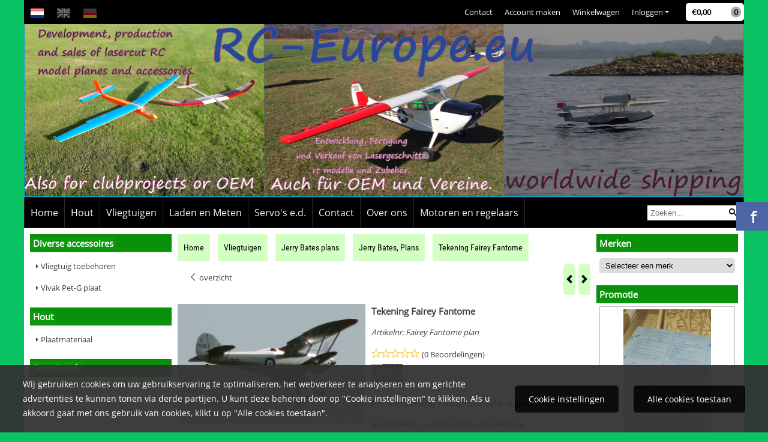

--- FILE ---
content_type: text/html; charset=UTF-8
request_url: https://www.rc-europe.eu/vliegtuigen/jerry-bates-plans/jerry-bates-plans/tekening-fairey-fantome
body_size: 19712
content:
<!DOCTYPE html> <html lang="nl" class="no-js"> <head> <meta http-equiv="content-type" content="text/html; charset=utf-8"/> <meta name="description" content="De set betaat uit 5 bladen A0 oversized..."/> <meta name="robots" content="index,follow"> <meta name="viewport" content="width=device-width, initial-scale=1, user-scalable=yes, maximum-scale=5" /> <title>Tekening Fairey Fantome - Welcome at RC-Europe, manufaturer of Wooden Lasercut RC planes.</title> <base href="https://www.rc-europe.eu/"/> <link rel="dns-prefetch" href="https://fonts.gstatic.com/"> <link rel="dns-prefetch" href="https://cdn.shoptrader.com/"> <link rel="dns-prefetch" href="https://connect.facebook.net/"> <link rel="prefetch" href="/images/fonts/droid_sans_regular.ttf" fetchpriority="high"> <link rel="prefetch" href="/images/fonts/open_sans_regular.ttf" fetchpriority="high"> <link rel="prefetch" href="/images/fonts/roboto_condensed_regular.ttf" fetchpriority="high"> <link rel="icon" href="https://www.rc-europe.eu/images/faviconimages/rc-europe-logo-2015nw-500.jpg" type="image/x-icon"> <link rel="shortcut icon" type="image/x-icon" href="https://www.rc-europe.eu/images/faviconimages/rc-europe-logo-2015nw-500.jpg"/> <link rel="canonical" href="https://www.rc-europe.eu/vliegtuigen/jerry-bates-plans/jerry-bates-plans/tekening-fairey-fantome"/> <link rel="alternate" hreflang="nl" href="https://www.rc-europe.eu/vliegtuigen/jerry-bates-plans/jerry-bates-plans/tekening-fairey-fantome"/> <link rel="alternate" hreflang="x-default" href="https://www.rc-europe.eu/vliegtuigen/jerry-bates-plans/jerry-bates-plans/tekening-fairey-fantome"/> <link rel="alternate" hreflang="en" href="https://www.rc-europe.eu/en/vliegtuigen/jerry-bates-plans/jerry-bates-plans/plans-fairey-fantome"/> <link rel="alternate" hreflang="de" href="https://www.rc-europe.eu/de/vliegtuigen/jerry-bates-plans/jerry-bates-plans/bauplan-fairey-fantome"/> <script>
        window.translations = {
                        PRODUCT_CARD_ARIA_LABEL: 'Product: ',
            PRODUCT_PRIJS_ARIA_LABEL: 'Prijs: ',
                        SHOPPING_CART_BUTTON_ARIA_LABEL_1: 'Voeg ',
            SHOPPING_CART_BUTTON_ARIA_LABEL_2: ' toe aan winkelwagen',
            PRODUCT_PRIJS_KORTING_ARIA_LABEL_1: 'Van ',
            PRODUCT_PRIJS_KORTING_ARIA_LABEL_2: ' voor ',
                        SHOPPINGCART_ARIA_LIVE_QUANTITY_UPDATE_MESSAGE_BEGIN: 'Aantal van',
            SHOPPINGCART_ARIA_LIVE_QUANTITY_INCREASE_MESSAGE: 'is verhoogd naar',
            SHOPPINGCART_ARIA_LIVE_QUANTITY_DECREASE_MESSAGE: 'is verlaagd naar',
            SHOPPINGCART_ARIA_LIVE_DELETE_PRODUCT_MESSAGE: 'is verwijderd uit de winkelwagen.',
            SHOPPINGCART_ARIA_LIVE_QUANTITY_REFRESH_MESSAGE: 'is bijgewerkt naar'
        };
    </script> <style>
            @font-face{font-family:'Droid Sans';font-style:normal;font-weight:400;size-adjust:100%;src:local('Droid Sans'),local('DroidSans'),url(/images/fonts/droid_sans_regular.ttf) format('truetype');font-display:swap}@font-face{font-family:'Open Sans';font-style:normal;font-weight:400;size-adjust:100%;src:local('Open Sans'),local('OpenSans'),url(/images/fonts/open_sans_regular.ttf) format('truetype');font-display:swap}@font-face{font-family:'Roboto Condensed';font-style:normal;font-weight:400;size-adjust:100%;src:local('Roboto Condensed'),local('RobotoCondensed'),url(/images/fonts/roboto_condensed_regular.ttf) format('truetype');font-display:swap}.wishlist_button{width:100%;height:15px}@media screen and (min-width:963px){div#column_left,div#column_right{position:relative;float:left;width:20%}div.wrapper.content div#content.col_left,div.wrapper.content div#content.col_right{position:relative;float:left;width:-moz-calc(80% - 10px);width:-webkit-calc(80% - 10px);width:calc(80% - 10px)}div.wrapper.content.col_left.col_right div#content{position:relative;float:left;margin-left:10px;margin-right:10px;width:-moz-calc(60% - 20px);width:-webkit-calc(60% - 20px);width:calc(60% - 20px)}}@media screen and (max-width:479px) and (min-width:120px){div.wrapper.content div.categories.mobile_products__cols--1,div.wrapper.content div.products_gallery_row.mobile_products__cols--1{margin:0 auto;margin-bottom:10px;width:-moz-calc(100% - 5px);width:-webkit-calc(100% - 5px);width:calc(100% - 5px)}div.wrapper.content div.categories.mobile_products__cols--2,div.wrapper.content div.products_gallery_row.mobile_products__cols--2{margin-right:10px;margin-bottom:10px;width:-moz-calc(50% - 13px);width:-webkit-calc(50% - 13px);width:calc(50% - 13px)}div.wrapper.content.productsHasBorder div.categories.mobile_products__cols--2,div.wrapper.content.productsHasBorder div.products_gallery_row.mobile_products__cols--2{margin-right:6px;margin-bottom:6px;width:-moz-calc(50% - 16px);width:-webkit-calc(50% - 16px);width:calc(50% - 16px)}}@media screen and (min-width:120px) and (max-width:479px){div.wrapper.content div.categories:nth-child(2n),div.wrapper.content div.products_gallery_row:nth-child(2n){margin-right:0}}@media screen and (min-width:120px) and (max-width:724px){div#content,div#menu,div.container{margin:0 auto;position:relative}}@media screen and (min-width:120px) and (max-width:724px){div#content{width:-moz-calc(100% - 20px);width:-webkit-calc(100% - 20px);width:calc(100% - 20px)}}@media screen and (min-width:725px) and (max-width:962px){div#content{position:relative;margin:0 auto;width:-moz-calc(100% - 20px);width:-webkit-calc(100% - 20px);width:calc(100% - 20px)}}div.categories,div.products_gallery_row,div.products_lijst_row{padding:4px;position:relative;float:left}div.categories_imagecontainer,div.products_gallery_row_imagecontainer,div.products_lijst_row_imagecontainer{position:relative;text-align:center}div.layover{position:absolute;top:0;left:0;right:0;margin:auto;text-align:center;z-index:5;height:100%;width:100%}.products_gallery_row_imagecontainer.vierkant,.categories_imagecontainer.vierkant,.vierkant div.layover{aspect-ratio:auto 1 / 1}.products_gallery_row_imagecontainer.langwerpig,.categories_imagecontainer.langwerpig,.langwerpig div.layover{aspect-ratio:auto 209 / 250}@media screen and (min-width:120px) and (max-width:724px){.productinfo_imagecontainer{--container__width:100}}@media screen and (min-width:280px) and (max-width:724px){.productinfo_imagecontainer{--container__width:260}}@media screen and (min-width:320px) and (max-width:724px){.productinfo_imagecontainer{--container__width:300}}@media screen and (min-width:360px) and (max-width:724px){.productinfo_imagecontainer{--container__width:340}}@media screen and (min-width:375px) and (max-width:724px){.productinfo_imagecontainer{--container__width:355}}@media screen and (min-width:390px) and (max-width:724px){.productinfo_imagecontainer{--container__width:370}}@media screen and (min-width:414px) and (max-width:724px){.productinfo_imagecontainer{--container__width:394}}@media screen and (min-width:428px) and (max-width:724px){.productinfo_imagecontainer{--container__width:408}}@media screen and (min-width:476px) and (max-width:724px){.productinfo_imagecontainer{--container__width:456}}@media screen and (min-width:725px){.productinfo_imagecontainer{aspect-ratio:1 / 1}}@media screen and (min-width:725px){.productinfo_imagecontainer.product-has-single-image.productimage-has-no-thumbnail{aspect-ratio:5 / 4}}
/*!*.productinfo_imagecontainer #owl-carousel-big.owl-loaded .owl-dots,*!*/
 @media screen and (max-width:724px){.productinfo_imagecontainer{--productinfo-owl-dots__height:40;--productinfo-owl-thumbnails__height:80;--productinfo-owl-dots-and-thumbnails__height:120}.productinfo_imagecontainer{--productinfo-product-image__width:var(--container__width);--productinfo-product-image__height:var(--container__width)}.productinfo_imagecontainer.langwerpig{--langwerpig-aspect-ratio:calc(250 / 209);--productinfo-product-image__height:calc(var(--container__width) * var(--langwerpig-aspect-ratio))}.productinfo_imagecontainer:not(.product-has-single-image):not(.productimage-has-no-thumbnail){aspect-ratio:var(--container__width) / calc(var(--productinfo-product-image__height) + var(--productinfo-owl-dots-and-thumbnails__height))}.productinfo_imagecontainer.product-has-single-image:not(.productimage-has-no-thumbnail){aspect-ratio:var(--container__width) / calc(var(--productinfo-product-image__height) + var(--productinfo-owl-thumbnails__height))}.productinfo_imagecontainer.product-has-single-image.productimage-has-no-thumbnail{aspect-ratio:var(--container__width) / var(--productinfo-product-image__height)}.productinfo_imagecontainer:not(.product-has-single-image) #owl-carousel-big{min-height:calc((var(--productinfo-product-image__height) + var(--productinfo-owl-dots__height)) * 1px)}.productinfo_imagecontainer.product-has-single-image #owl-carousel-big{min-height:calc(var(--productinfo-product-image__height) * 1px)}.productinfo_imagecontainer #owl-carousel-big .owl-dots,.productinfo_imagecontainer #owl-carousel-thumb{transition-delay:.2s;transition-duration:.1s;transition-property:opacity}.productinfo_imagecontainer:has(#owl-carousel-thumb:not(.owl-loaded)) .owl-dots,.productinfo_imagecontainer #owl-carousel-thumb:not(.owl-loaded){opacity:0}}.advanced-search-inner .configuration_tep_meta{margin-bottom:1rem}.lastViewedProduct_image{aspect-ratio:auto 5 / 6}.owl-thumb img{width:auto;height:auto}.lastViewedProduct_image img,.products_gallery_row_imagecontainer img,.categories_imagecontainer img,#mobile_menu_logo img,#preview img{width:auto;height:auto}#breadcrums span{display:inline-block;margin-bottom:5px}#breadcrums a{float:left}#breadcrums span.raquo,#breadcrums span.space{float:left;margin:0 5px}@media screen and (max-width:768px){#breadcrums.breadcrumbs_mobile_inline{width:100%;overflow:hidden}.breadcrumbs_mobile_inline{margin-bottom:16px}#breadcrums.breadcrumbs_mobile_inline .breadcrumbs-listing{display:flex;overflow-x:auto;white-space:nowrap;-webkit-overflow-scrolling:touch;-ms-overflow-style:none;scrollbar-height:none;scrollbar-width:none}#breadcrums.breadcrumbs_mobile_inline .breadcrumbs-listing::-webkit-scrollbar{display:none}}div#productinfo_previous_next{position:relative;margin-bottom:10px;text-align:right}div#productinfo_previous_next ul li{position:relative;display:block;float:right;margin:0 0 0 5px}div#productinfo_previous_next ul li.listing{position:relative;display:block;float:left;margin:4px 0 0 5px}div#productinfo_previous_next ul li.next a,div#productinfo_previous_next ul li.previous a{display:inline-block;padding:3px;-webkit-border-radius:5px;-moz-border-radius:5px;border-radius:5px}div#productinfo_previous_next ul li a span{display:inline-block;text-indent:-9999px}div.sortby{position:relative;padding:10px 0;height:25px;line-height:25px}div.products_display_count{position:relative;float:left}div.product-listing-sorting{position:relative;float:right}div.product-listing-sorting input.submit-btn{display:none}@media screen and (min-width:120px) and (max-width:724px){div.sortby{height:auto}div.halfwidth,div.products_display_count{position:relative;float:left}div.product-listing-sorting{position:relative;float:right}div.product-listing-sorting select{width:100px}div#productinfo_left,div#productinfo_right,productinfo_left_and_right{position:relative;float:none;width:100%}}@media screen and (min-width:1200px){div.wrapper.bigScreen div#productinfo_left{position:relative;float:left;width:46%}div.wrapper.bigScreen div#productinfo_right{position:relative;float:right;margin-left:4%;width:48%}div.wrapper.no_col div#PRODUCT_INFO_PRICE_BOX div#productinfo_price_box_left{position:relative;float:left;width:50%}div.wrapper.no_col div#PRODUCT_INFO_PRICE_BOX div#productinfo_price_buttons_right{position:relative;float:right;width:100%}div.wrapper.no_col div#PRODUCT_INFO_PRICE_BOX div#productinfo_price_box_right{position:relative;float:right;width:50%}}.products_gallery_row_imagecontainer,.categories_imagecontainer,div.layover{width:-moz-available;width:-webkit-fill-available}.div_product_counter.products_gallery_row{display:flex;flex-direction:column;flex-wrap:wrap}.products_gallery_row_name{flex:1 1 auto;width:100%}.page_placeholder_layover,#wishlist_popup,#mobile_menu_container,#quickview_overlay,#quickview_holder,.floating_basket_wrapper,.mobile_menu_search_bar{display:none}.mobile_menu_open{display:block!important}div.clear{clear:both}.box-disabled{display:none}div.wrapper.full{width:100%}div#footer,div#header,div#menu,div#menu_top,div#menu_top_standaard{position:relative;margin:0 auto}*,a img{border:0}article,aside,code,details,figcaption,figure,footer,header,hgroup,menu,nav,pre,section{display:block}a img,img{max-width:100%}#mobile_menu_container.contains_submenu #mobile_menu.mobile_menu_open #cols_mobile #categories{display:flex;flex-direction:column;justify-content:space-between;min-height:calc(100vh - 70px)}.sub-menu-mobile{margin:0 .5rem}.sub-menu-mobile__top-menu-content{background-color:rgb(0 0 0 / .05);margin-top:2rem;margin-bottom:8px}.sub-menu-mobile__top-menu-content .top_menu li[class*="item"]{display:block;padding:0 10px;height:50px;line-height:50px;color:#333;cursor:pointer}.sub-menu-mobile__top-menu-content .top_menu li[class*="item"]{display:block;padding:0 10px;height:50px;line-height:50px;color:#333;cursor:pointer}.sub-menu-mobile__top-menu-content .top_menu li[class*="item"]:not(:last-of-type){border-bottom:1px solid rgb(0 0 0 / .075)}.sub-menu-mobile__social-media-items .menu-top-content__social-media-items{font-size:1.5em}.sub-menu-mobile__social-media-items .menu-top-content__social-media-items a:not(:first-of-type){margin-left:.5rem}.menu_top_content img,.header_bottom img,#owl-carousel-homepage img,.bottom_footer img,.box_content img,#PRODUCT_INFO_DESCRIPTION_BOX img,.price_box img,#blog img,.changetable img{height:auto}*{padding:0;margin:0}a,a i[class^=icon-]{text-decoration:none}input.general_input_field{padding:0 5px;border:1px solid #d9d9d9;-webkit-border-radius:5px;-moz-border-radius:5px;border-radius:5px;height:25px}div.account-icon,div.menu-icon,div.search-icon,div.shopping-icon{top:4px;height:40px;line-height:40px;font-size:24px;text-align:center;position:relative;cursor:pointer}@media screen and (min-width:120px) and (max-width:962px){div.wrapper.full.fixed.menu_top,div.wrapper.header,div.wrapper.header_bottom{position:relative!important}div.wrapper{position:relative;float:none;width:100%}div#menu ul.parent,div.wrapper.menu_top{display:none}div.menu-icon,div.search-icon,div.shopping-icon{display:block}div#column_left,div#column_right,div.wrapper:not(.menu) div.hide_searchbox{display:none}div#menu{height:50px;position:relative;margin:0 auto;width:100%}div.searchbox,div.searchbox input.searchInput{box-shadow:none!important;float:left!important;height:40px!important;position:relative!important}div.searchbox{background:#fff0!important;border:0!important;border-radius:0!important;left:0!important;margin:0 0 0 10px!important;padding:0!important;right:0!important;top:5px!important;width:calc(100% - 166px)!important}div.searchbox input.searchInput{border-radius:0;padding:0 5px!important;width:calc(100% - 53px)!important}div.searchbox button.searchSubmit,div.searchbox span.searchSubmit{border:0!important;box-shadow:none!important;height:40px!important;width:40px!important}div.searchbox span.searchSubmit{background:#fff;color:#000;cursor:pointer!important;display:inline-block!important;padding:0!important;position:relative!important;text-align:center!important}div.searchbox button.searchSubmit{background:#fff0;border-radius:0;font-size:18px;left:0!important;margin:0!important;position:absolute!important;top:2px!important}div#menu>.searchbox{display:none!important}div#shoppingcart div.form_section{width:100%}div.menu-icon{margin-left:20px;float:left}div.account-icon,div.search-icon,div.shopping-icon{margin-right:5px;margin-left:5px;float:right;width:30px}div.menu-icon span.icon-menu7{position:relative}div.menu-icon span.text-menu7{bottom:3px;font-size:12px;height:10px;left:0;line-height:10px;position:absolute;width:40px}}@media screen and (min-width:963px){div#mobile_menu,div.header_mobile_logo,div.search-icon{display:none}}@media screen and (min-width:1200px){div#mobile_menu_logo,div.account-icon,div.menu-icon,div.search-icon,div.shopping-icon{display:none}div.container{position:relative;margin:0 auto;padding-top:10px;padding-bottom:10px}div.wrapper.wideScreen div#footer,div.wrapper.wideScreen div#header,div.wrapper.wideScreen div#menu_top,div.wrapper:not(.full).wideScreen{position:relative;margin:0 auto;width:1200px}div.wrapper.bigScreen div#footer,div.wrapper.bigScreen div#header,div.wrapper.bigScreen div#menu_top,div.wrapper:not(.full).bigScreen,div.wrapper.bigScreen div#menu_full div#menu{position:relative;margin:0 auto;width:98%}div.wrapper.smallScreen div#footer,div.wrapper.smallScreen div#header,div.wrapper.smallScreen div#menu_top,div.wrapper:not(.full).smallScreen{position:relative;margin:0 auto;width:963px}div.wrapper.smallScreen.menuHasBorder.menu div#menu,div.wrapper.smallScreen.menuHasBorder.menu div#menu div.dropdown_menu_horizontaal,div.wrapper.smallScreen.menuHasBorder.menu div#menu>ul>li:hover>div.dropdown_menu_horizontaal{width:961px}div.wrapper.smallScreen.menu div#menu,div.wrapper.smallScreen.menu div#menu div.dropdown_menu_horizontaal,div.wrapper.smallScreen.menu div#menu>ul>li:hover>div.dropdown_menu_horizontaal{width:963px}div.wrapper.wideScreen.menuHasBorder.menu div#menu,div.wrapper.wideScreen.menuHasBorder.menu div#menu div.dropdown_menu_horizontaal,div.wrapper.wideScreen.menuHasBorder.menu div#menu>ul>li:hover>div.dropdown_menu_horizontaal{width:1198px}div.wrapper.wideScreen.menu div#menu,div.wrapper.wideScreen.menu div#menu div.dropdown_menu_horizontaal,div.wrapper.wideScreen.menu div#menu>ul>li:hover>div.dropdown_menu_horizontaal{width:1200px}div#menu ul.parent{display:block}div.wrapper.content.no_col.same_background div.container{padding-left:0;padding-right:0}div.wrapper.content.no_col div.container{padding-left:10px;padding-right:10px}div.wrapper.content.no_col div#content{position:relative;width:100%}div.searchbox{margin-top:13px;width:160px}div.searchbox input.searchInput{width:120px}div.contentBlock,div.w25,div.w33,div.w50,div.w66,div.w75{float:left}div.w25{width:-moz-calc(25% - 7.5px);width:-webkit-calc(25% - 7.5px);width:calc(25% - 7.5px)}div.w33{width:-moz-calc(33.33% - 6.66px);width:-webkit-calc(33.33% - 6.66px);width:calc(33.33% - 6.66px)}div.w50{width:-moz-calc(50% - 5px);width:-webkit-calc(50% - 5px);width:calc(50% - 5px)}div.w66{width:-moz-calc(66.66% - 3.33px);width:-webkit-calc(66.66% - 3.33px);width:calc(66.66% - 3.33px)}div.w75{width:-moz-calc(75% - 2.5px);width:-webkit-calc(75% - 2.5px);width:calc(75% - 2.5px)}div.w100{float:none;width:-moz-calc(100%);width:-webkit-calc(100%);width:calc(100%);margin-right:0}}@media screen and (min-width:1367px){div.wrapper.bigScreen div#footer,div.wrapper.bigScreen div#header,div.wrapper.bigScreen div#menu_top,div.wrapper:not(.full).bigScreen,div.wrapper.bigScreen div#menu_full div#menu{position:relative;margin:0 auto;width:80%}}div.wrapper.full.fixed.menu_top{position:fixed;top:0;left:0;height:40px;width:100%}div#menu_top,div#menu_top>ul,div#menu_top>ul>li{position:relative}div.wrapper.menu_top{z-index:7779}div.wrapper.menu{z-index:1000}div#menu_top_content{position:relative;float:left;height:40px;line-height:40px}div#menu_top{height:40px}div#menu_top>ul{float:right}div#inner_menu ul li,div#menu_top>ul>li,div.languages_controller ul li{float:left;list-style:none}div#menu_top ul li{padding:0 10px}div#menu_top ul li.login-button{padding:0 20px 0 10px}div#menu_top ul li.login-button>a>i{right:5px}div#menu_top>ul,div.languages_controller ul{line-height:40px}div#menu_top li#logged-in-bar>span.logout{margin-left:10px}body.logged-in ul.top_menu>li>a[href$="create_account.php"]{display:none}.clearfix:after,div#menu_top:after,div.configuration_tep_meta:after,div.menu_top:after,div.tep_meta_continue:after,div.tep_meta_general:after{content:".";display:block;height:0;clear:both;visibility:hidden}div#loggedin-bar,div#login-bar,div.ac_results{-moz-border-radius-bottomright:5px;-moz-border-radius-bottomleft:5px}div#loggedin-bar,div.ac_results{-webkit-border-bottom-right-radius:5px;-webkit-border-bottom-left-radius:5px;border-bottom-right-radius:5px;border-bottom-left-radius:5px}div#mobile_menu_logo{width:calc(100% - 200px);position:relative;float:right;text-align:center;height:50px}div#mobile_menu_logo img{height:42px;margin:2px 0}div.wrapper.header img,div.wrapper.header_bottom img{max-width:100%;vertical-align:top}div.header_mobile_logo{position:relative;margin:0 auto;padding-top:10px;text-align:center}div.searchbox{position:relative;float:right;height:33px;width:160px;font-size:16px;line-height:18px;color:#000}div.searchbox input.searchInput{position:relative;float:left;height:25px;border:0;-webkit-border-radius:0;-moz-border-radius:0;border-radius:0;color:#000}div.searchbox input.searchInput:-webkit-input-placeholder{color:#000;opacity:1}div.searchbox input.searchInput:-moz-placeholder{color:#000;opacity:1}div.searchbox input.searchInput:-ms-input-placeholder{color:#000;opacity:1}div.searchbox span.searchSubmit{background:#fff;display:inline-block;position:relative;text-align:center;font-size:16px;height:25px;color:#000}div.searchbox button.searchSubmit{border:0;background:0 0;border-radius:0;height:25px;width:25px}div.basket_wrapper{display:block;position:relative;margin-top:5px;margin-left:5px;height:30px;float:right;z-index:7780;-webkit-border-radius:5px;-moz-border-radius:5px;border-radius:5px}div.basket_wrapper .loading{height:100px}div.basket_wrapper:hover{-webkit-border-radius:5px;-webkit-border-bottom-right-radius:0;-webkit-border-bottom-left-radius:0;-moz-border-radius:5px;-moz-border-radius-bottomright:0;-moz-border-radius-bottomleft:0;border-radius:5px 5px 0 0}div.basket_wrapper:hover div.floating_basket_wrapper{position:absolute;display:block;top:30px;right:0;width:375px;-webkit-border-radius:5px;-webkit-border-top-right-radius:0;-moz-border-radius:5px;-moz-border-radius-topright:0;border-radius:5px 0 5px 5px}div.cart_content span.icon{position:absolute;top:5px;right:8px;font-size:20px}div.cart_content span.quantity{position:absolute;top:3px;right:0;line-height:18px;padding:0 5px;height:18px;text-align:center;-webkit-border-radius:10px;-moz-border-radius:10px;border-radius:10px}div.cart_content span.no-icon.quantity{top:6px}div.load_cart_content{position:relative;display:block;float:right;height:15px;right:6px;width:15px;top:7px;background:url(../cart_content_loader.gif) no-repeat!important}div.cart_content{position:relative;margin:0 5px;line-height:30px;height:30px;float:right;font-weight:700;background-repeat:repeat-x}div.cart_content span.shopping_cart_text{position:relative;margin-left:5px;margin-right:50px}.home_page_listing{display:flex;-webkit-flex-wrap:wrap;flex-wrap:wrap}.product_info_manuals{margin:0 0 10px 0}body{background:#0ac263;background-image:none;background-position:top left;background-repeat:repeat;background-attachment:scroll}body,span.text,.item_level_1{font-family:Open Sans;font-size:13px;line-height:35px}div.wrapper.smallScreen.header,div.wrapper.wideScreen.header,div.wrapper.bigScreen.header{background:#009fdf}div.wrapper.header_bottom,div.wrapper.content{background:#FFF;color:#3F3F3F}a{color:#3F3F3F}div.wrapper.menu_top{background:#000;color:#fff}div#menu_top ul li a{color:#fff}div#loggedin-bar a,div#login-bar a{color:#ffffff!important}div#loggedin-bar,div#login-bar{background:#007BAC!important}div.lastViewedProduct_box_container h3,div#filterContainer div.filter-header,#leeftijdcontrole h1,#leeftijdcontrole h2,#content h1,#content h2,#content h3,#content h4,#content h5,#content h6,.box_top,.box_product_name h2,.lastViewedProduct h2,span.content-header{font-family:Open Sans;font-size:15px}.item_level_0{font-family:Open Sans;font-size:16px}div#menu_full{background:#000;border:1px solid #2b2b2b}@media screen and (min-width:963px){div#menu>ul{width:801px}}@media screen and (min-width:1200px){div#menu>ul{width:1038px}}div#menu{background:#000;background:#000;border:1px solid #2b2b2b}div.searchbox_mobile span,div#menu_mobile ul li a,div#menu ul li a{color:#f5f5f5}@media screen and (min-width:120px) and (max-width:962px){div#menu,div#menu a{background:#000;color:#f5f5f5}}div#menu ul li.active,div#menu ul li.iehover{background:#fff}div#menu ul li.active a,div#menu ul li.iehover a{color:#404040;background:#fff}div#menu li.item_level_0{border-right:1px solid #2b2b2b}div.dropdown_menu_horizontaal{border-left:1px solid #fff;border-right:1px solid #fff;border-bottom:1px solid #fff;background:#fff}@media screen and (min-width:725px) and (max-width:962px){div.wrapper.overview_products_col_4.content div.categories,div.wrapper.overview_products_col_4.content div.products_gallery_row{position:relative;margin-right:10px;margin-bottom:10px;width:-moz-calc(25% - 15.5px);width:-webkit-calc(25% - 15.5px);width:calc(25% - 15.5px)}div.wrapper.overview_products_col_4.content.productsHasBorder div.categories,div.wrapper.overview_products_col_4.content.productsHasBorder div.products_gallery_row{position:relative;margin-right:7.5px;margin-bottom:7.5px;width:-moz-calc(25% - 16px);width:-webkit-calc(25% - 16px);width:calc(25% - 16px)}div.wrapper.overview_products_col_4.content.productsHasBorder div.categories:nth-child(4n),div.wrapper.overview_products_col_4.content.productsHasBorder div.products_gallery_row:nth-child(4n),div.wrapper.overview_products_col_4 div.categories:nth-child(4n),div.wrapper.overview_products_col_4 div.products_gallery_row:nth-child(4n){margin-right:0}}@media screen and (min-width:963px){div.wrapper.overview_products_col_4.no_col div.categories,div.wrapper.overview_products_col_4.no_col div.products_gallery_row{position:relative;margin-right:10px;margin-bottom:10px;width:-moz-calc(25% - 15.5px);width:-webkit-calc(25% - 15.5px);width:calc(25% - 15.5px)}div.wrapper.overview_products_col_4.productsHasBorder.no_col div.categories,div.wrapper.overview_products_col_4.productsHasBorder.no_col div.products_gallery_row{position:relative;margin-right:8px;margin-bottom:8px;width:-moz-calc(25% - 16px);width:-webkit-calc(25% - 16px);width:calc(25% - 16px)}div.wrapper.overview_products_col_4.productsHasBorder.no_col div.categories:nth-child(4n),div.wrapper.overview_products_col_4.productsHasBorder.no_col div.products_gallery_row:nth-child(4n),div.wrapper.overview_products_col_4.no_col div.categories:nth-child(4n),div.wrapper.overview_products_col_4.no_col div.products_gallery_row:nth-child(4n){margin-right:0}div.wrapper.overview_products_col_4.col_right:not(.col_left) div.categories,div.wrapper.overview_products_col_4.col_left:not(.col_right) div.categories,div.wrapper.overview_products_col_4.col_right:not(.col_left) div.products_gallery_row,div.wrapper.overview_products_col_4.col_left:not(.col_right) div.products_gallery_row{position:relative;margin-right:10.5px;margin-bottom:10.5px;width:-moz-calc(25% - 16px);width:-webkit-calc(25% - 16px);width:calc(25% - 16px)}div.wrapper.overview_products_col_4.productsHasBorder.col_right:not(.col_left) div.categories,div.wrapper.overview_products_col_4.productsHasBorder.col_left:not(.col_right) div.categories,div.wrapper.overview_products_col_4.productsHasBorder.col_right:not(.col_left) div.products_gallery_row,div.wrapper.overview_products_col_4.productsHasBorder.col_left:not(.col_right) div.products_gallery_row{position:relative;margin-right:8px;margin-bottom:8px;width:-moz-calc(25% - 16px);width:-webkit-calc(25% - 16px);width:calc(25% - 16px)}div.wrapper.overview_products_col_4.col_right:not(.col_left) div.categories:nth-child(4n),div.wrapper.overview_products_col_4.col_right:not(.col_left) div.products_gallery_row:nth-child(4n),div.wrapper.overview_products_col_4.col_left:not(.col_right) div.categories:nth-child(4n),div.wrapper.overview_products_col_4.col_left:not(.col_right) div.products_gallery_row:nth-child(4n){float:right;margin-right:0}}#owl-carousel-homepage .owl-dots .owl-dot.active span,#owl-carousel-homepage .owl-dots .owl-dot:hover span{background:#494985!important}div#slider-homepage{max-height:350px}div#menu,div#menu>ul{position:relative}div#menu div.inner_dropdown_menu_horizontaal ul li,div#menu>ul>li{list-style:none}div#menu>ul{float:left}div#menu>ul>li{display:block;padding:0 10px;position:static;height:50px;float:left}div#menu>ul>li>a{display:block;height:50px;line-height:50px;text-decoration:none}div#menu div.dropdown_menu_horizontaal{overflow:hidden;position:absolute;display:none;left:0;top:100%;z-index:30;width:100%}div#menu>ul>li:hover>div.dropdown_menu_horizontaal{display:block;left:0}div.wrapper.menuHasBorder div#menu>ul>li>div.dropdown_menu_horizontaal{margin:1px 0 0 -1px}div#menu div.inner_dropdown_menu_horizontaal{position:relative;padding:10px}div#menu div.inner_dropdown_menu_horizontaal>ul>li{float:left}div#menu div.inner_dropdown_menu_horizontaal ul li a{display:block;padding:0 10px}div#menu ul li.iehover div.dropdown_menu_horizontaal a:hover{text-decoration:underline}div#menu div.inner_dropdown_menu_horizontaal ul li ul li a span{padding-right:5px}div#menu div.inner_dropdown_menu_horizontaal ul li ul li a{padding-left:6px}div#menu div.inner_dropdown_menu_horizontaal ul li.spacing{clear:both;width:100%;height:1px}div#menu div.inner_dropdown_menu_horizontaal ul li ul li ul li a{padding-left:20px;padding-right:10px}div#menu div.inner_dropdown_menu_horizontaal ul li ul li ul li ul li a{padding-left:30px;padding-right:10px}div#menu div.inner_dropdown_menu_horizontaal ul li ul li ul li ul li ul li a{padding-left:40px;padding-right:10px}div#menu div.inner_dropdown_menu_horizontaal ul li ul li ul li ul li ul li ul li a{padding-left:50px;padding-right:10px}div#menu div.inner_dropdown_menu_horizontaal ul li ul li ul li ul li ul li ul li ul li a{padding-left:60px;padding-right:10px}
        </style> <link rel="stylesheet" href="/themes/4000/css/abstracts/_print.css" media="print" crossorigin> <link rel="stylesheet" href="/images/css/stApp.css?v=131.29571855371428315145" crossorigin><meta name="twitter:card" content="summary" /> <meta name="twitter:title" content="Tekening Fairey Fantome - Welcome at RC-Europe, manufaturer of Wooden Lasercut RC planes." /> <meta name="twitter:description" content="De set betaat uit 5 bladen A0 oversized..." /> <meta name="twitter:image" content="https://www.rc-europe.eu/images/productimages/big/fairey-fantome.jpg" /> <meta name="twitter:url" content="https://www.rc-europe.eu/vliegtuigen/jerry-bates-plans/jerry-bates-plans/tekening-fairey-fantome" /> <script type="application/ld+json">{
    "@context": "http://schema.org",
    "@type": "Product",
    "name": "Tekening Fairey Fantome",
    "mpn": "",
    "sku": "",
    "image": "https://www.rc-europe.eu/images/productimages/big/fairey-fantome.jpg",
    "description": "De set betaat uit 5 bladen A0 oversized",
    "offers": {
        "@type": "Offer",
        "price": "79.00",
        "priceCurrency": "EUR",
        "url": "https://www.rc-europe.eu/vliegtuigen/jerry-bates-plans/jerry-bates-plans/tekening-fairey-fantome",
        "availability": "https://schema.org/InStock"
    },
    "brand": {
        "@type": "Brand",
        "name": "Jerry Bates plans"
    }
}</script>
</head> <body id="st_product" class="vliegtuigen jerry-bates-plans jerry-bates-plans tekening-fairey-fantome not-logged-in"> <a name="body-top"></a> <div class="page_placeholder_layover" id="page_placeholder_layover"> <img src="opc_loader.png" class="opc_loader" alt="opc_loader"/> </div> <div class="opc_melding small"></div><div class="wrapper wideScreen standaard menu_top"> <div id="menu_top"> <div id="language"> <div class="languages_controller"> <ul class="language-item-list"> <li class="language-item" id="setlang_ned"> <a class="language-link active" title="Nederlands" href="https://www.rc-europe.eu/vliegtuigen/jerry-bates-plans/jerry-bates-plans/tekening-fairey-fantome"> <img class="language-flag" width="24" height="24" src="images/languageimages/ned.png" alt="Nederlands" /> </a> </li> <li class="language-item" id="setlang_eng"> <a class="language-link inactive" title="English" href="https://www.rc-europe.eu/en/vliegtuigen/jerry-bates-plans/jerry-bates-plans/plans-fairey-fantome"> <img class="language-flag" width="24" height="24" src="images/languageimages/eng.png" alt="English" /> </a> </li> <li class="language-item" id="setlang_deu"> <a class="language-link inactive" title="Deutsch" href="https://www.rc-europe.eu/de/vliegtuigen/jerry-bates-plans/jerry-bates-plans/bauplan-fairey-fantome"> <img class="language-flag" width="24" height="24" src="images/languageimages/deu.png" alt="Deutsch" /> </a> </li> </ul> </div> </div> <div class="basket_wrapper"> <div class="cart_content"> <a style="position:absolute;inset:0;" href="https://www.rc-europe.eu/shopping_cart.php"></a> <span class="shopping_cart_text"> <a href="https://www.rc-europe.eu/shopping_cart.php" data-bind="html: cartValue()"></a> </span> <a href="https://www.rc-europe.eu/shopping_cart.php"><span class="no-icon"></span></a> <a href="https://www.rc-europe.eu/shopping_cart.php"><span class="no-icon quantity" data-bind="text: cartCount"></span></a> </div> <div class="floating_basket_wrapper"> <a class="close_basket_content"></a> <div class="basket_content"> <table data-bind="visible: cartTable().length > 0"> <tbody data-bind="foreach: cartTable"> <tr> <td class="product_image_cell"> <div class="product_image"> <img data-bind="attr: { src: image() }, visible: image_is_base_64() == 0"> <img data-bind="attr: { src: 'data:' + image_mime_type() + ';base64, ' + image() }, visible: image_is_base_64() == 1"> </div> </td> <td class="product_name_cell"> <span data-bind="text: quantity"></span> x <a data-bind="attr: { href: url }, text: name"></a> <span data-bind="foreach: attributes, visible: attributes().length > 0"> <small><i>-&nbsp;<span data-bind="html: option_name() + ' ' + value_name()"></span></i></small><br> </span> <p data-bind="html: $root.currencyFormat.symbolLeft + stAppTools.number_format(parseFloat(total_price()) * parseFloat($root.currencyFormat.value), $root.currencyFormat.decimalPlaces, $root.currencyFormat.decimalPoint, $root.currencyFormat.thousandsPoint) + $root.currencyFormat.symbolRight"></p> </td> <td class="product_price_cell" data-bind="click: $parent.removeProduct"> <i class="icon-bin"></i> </td> </tr> </tbody> </table> <span class="shopping-cart-empty" data-bind="visible: cartTable().length == 0">
            Uw winkelwagen is leeg
        </span> </div> <div class="clear"></div> <div class="floating_basket_total clearfix newDivClass3"> <span class="floating_basket_total" data-bind="html: cartValue"></span> <a href="https://www.rc-europe.eu/shopping_cart.php" class="configuration_btn configuration_button button configuration_button_submit" data-bind="visible: cartTable().length != 0"> <span class="button">
                Afrekenen
            </span> <i class="icon-arrow-right2 align-right"></i> </a> </div> </div> </div> <ul class="login-box"> <li class="login-button"><a href="https://www.rc-europe.eu/login.php" >Inloggen<i class="icon-arrow-down5"></i></a> <div id="login-bar" class="box-padding-10x box-disabled dropdown-menu"> <form name="login-bar" action="https://www.rc-europe.eu/login.php?action=process" method="post" enctype="application/x-www-form-urlencoded" autocomplete="off"> <input type="hidden" name="form_name" value="login-bar"> <div id="login-bar-email-adress"> <input placeholder="uwmail@adres.nl" type="text" name="email_address" class="general_input_field" autocomplete="username email" /> </div> <div id="login-bar-password"> <input placeholder="wachtwoord" type="password" name="password" class="general_input_field" autocomplete="current-password" /> </div> <div class="login-bar-submit box-textalign-right"> <button type="submit" class="configuration_btn configuration_button configuration_button_general"> <i class="icon-user align-left"></i> <span class="button">Inloggen</span> </button> </div> <div id="login-bar-password-forgotten"> <a href="https://www.rc-europe.eu/password_forgotten.php" class="user_pass_forgotten">Wachtwoord vergeten?</a> </div> <div id="login-bar-create-account"> <a href="https://www.rc-europe.eu/create_account.php" class="user_create_account">Account aanmaken</a> </div> </form> </div> </li> </ul> <ul class="top_menu"> <li class="item1"><a href="https://www.rc-europe.eu/contact/" target="_self">Contact</a></li> <li class="item2"><a href="https://www.rc-europe.eu/create_account.php" target="_self">Account maken</a></li> <li class="item3"><a href="https://www.rc-europe.eu/shopping_cart.php" target="_self">Winkelwagen</a></li> </ul> <div class="clear"></div> </div> </div><div class="wrapper standaard wideScreen header"> <div id="header"> <div class="changetable user_input"> <p><img alt="" src="https://www.rc-europe.eu/images/logo fb rceurope.png" style="width: 1201px; height: 288px;" /></p> <div class="clear"></div> </div> </div> </div><div id="mobile_menu_overlay"></div> <div id="mobile_menu_container" class=""> <div id="mobile_menu"> <div id="mobile_menu_info"> <div id="mobile_menu_close" class="icon-cross"></div> <div class="search-icon"> <a><span class="icon-search"></span></a> </div> <div id="mobile_menu_shopping_cart" class="mobile_menu_navigation_items"><a href="https://www.rc-europe.eu/shopping_cart.php"><span class="icon-basket"></span></a></div> <div id="mobile_menu_account" class="mobile_menu_navigation_items"> <a href="https://www.rc-europe.eu/account.php"><span class="icon-user"></span></a> </div> <div class="clear"></div> </div> <div class="mobile_menu_search_bar"> <div class="mobile_searchbox"> <form name="advanced_search" action="https://www.rc-europe.eu/advanced_search_result.php" method="get" enctype="application/x-www-form-urlencoded"> <input type="hidden" name="form_name" value="advanced_search"> <input type="hidden" name="search_in_description" value="0"> <input type="hidden" name="inc_subcat" value="1"> <input name="keywords" type="text" value="" placeholder="Zoeken..." class="searchInput ac_input search_1 mobile_search" id="sqr_mobile_menu_search"/> <span class="searchSubmit"><button class="searchSubmit" type="submit"><i class="icon-search3"></i></button></span> <div class="clear"></div> </form> </div> </div> <div id="cols_mobile"> <div id="language"> <div class="languages_controller"> <ul class="language-item-list"> <li class="language-item" id="setlang_ned"> <a class="language-link active" title="Nederlands" href="https://www.rc-europe.eu/vliegtuigen/jerry-bates-plans/jerry-bates-plans/tekening-fairey-fantome"> <img class="language-flag" width="24" height="24" src="images/languageimages/ned.png" alt="Nederlands" /> </a> </li> <li class="language-item" id="setlang_eng"> <a class="language-link inactive" title="English" href="https://www.rc-europe.eu/en/vliegtuigen/jerry-bates-plans/jerry-bates-plans/plans-fairey-fantome"> <img class="language-flag" width="24" height="24" src="images/languageimages/eng.png" alt="English" /> </a> </li> <li class="language-item" id="setlang_deu"> <a class="language-link inactive" title="Deutsch" href="https://www.rc-europe.eu/de/vliegtuigen/jerry-bates-plans/jerry-bates-plans/bauplan-fairey-fantome"> <img class="language-flag" width="24" height="24" src="images/languageimages/deu.png" alt="Deutsch" /> </a> </li> </ul> </div> </div> <div id="categories" class="box box-bordercolor categories_box mobile_box"> <div class="box_content"> <li class="menu-header home parent-item" id="dmrp_0"> <span class="item"> <a href="https://www.rc-europe.eu/">Home</a> </span> </li> <li class="menu-header diverse_accessoires parent-item" id="dmm_85"> <span class="item"> <a href="https://www.rc-europe.eu/diverse-accessoires/">Diverse accessoires</a> </span> <i class="expand icon-arrow-right4"></i></li><ul class="menu-content"> <li class="menu-header" id="dmrp_86"> <span class="item"> <a href="https://www.rc-europe.eu/diverse-accessoires/vliegtuig-toebehoren/" target=""> <span class="expanding icon-arrow-right5" style="margin-left: 0px; margin-right: 6px; font-size: 12px;"></span>
                                    Vliegtuig toebehoren
                                </a> </span> </li> <li class="menu-header" id="dmrp_110"> <span class="item"> <a href="https://www.rc-europe.eu/diverse-accessoires/vivak-pet-g-plaat/" target=""> <span class="expanding icon-arrow-right5" style="margin-left: 0px; margin-right: 6px; font-size: 12px;"></span>
                                    Vivak Pet-G plaat
                                </a> </span> </li></ul> <li class="menu-header hout parent-item" id="dmm_68"> <span class="item"> <a href="https://www.rc-europe.eu/hout/">Hout</a> </span> <i class="expand icon-arrow-right4"></i></li><ul class="menu-content"> <li class="menu-header" id="dmrp_82"> <span class="item"> <a href="https://www.rc-europe.eu/hout/plaatmateriaal/" target=""> <span class="expanding icon-arrow-right5" style="margin-left: 0px; margin-right: 6px; font-size: 12px;"></span>
                                    Plaatmateriaal
                                </a> </span> </li></ul> <li class="menu-header servo's_e.d. parent-item" id="dmm_90"> <span class="item"> <a href="https://www.rc-europe.eu/servos-ed/">Servo's e.d.</a> </span> <i class="expand icon-arrow-right4"></i></li><ul class="menu-content"> <li class="menu-header" id="dmrp_100"> <span class="item"> <a href="https://www.rc-europe.eu/servos-ed/analoge-servos/" target=""> <span class="expanding icon-arrow-right5" style="margin-left: 0px; margin-right: 6px; font-size: 12px;"></span>
                                    Analoge servo's
                                </a> </span> </li> <li class="menu-header" id="dmrp_111"> <span class="item"> <a href="https://www.rc-europe.eu/servos-ed/digitale-servos/" target=""> <span class="expanding icon-arrow-right5" style="margin-left: 0px; margin-right: 6px; font-size: 12px;"></span>
                                    Digitale servo's
                                </a> </span> </li></ul> <li class="menu-header vliegtuigen_op_type parent-item" id="dmm_91"> <span class="item"> <a href="https://www.rc-europe.eu/vliegtuigen-op-type/">Vliegtuigen op type</a> </span> <i class="expand icon-arrow-right4"></i></li><ul class="menu-content"> <li class="menu-header" id="dmrp_92"> <span class="item"> <a href="https://www.rc-europe.eu/vliegtuigen-op-type/electro-zwevers/" target=""> <span class="expanding icon-arrow-right5" style="margin-left: 0px; margin-right: 6px; font-size: 12px;"></span>
                                    (electro) Zwevers
                                </a> </span> </li> <li class="menu-header" id="dmrp_97"> <span class="item"> <a href="https://www.rc-europe.eu/vliegtuigen-op-type/fantasiemodellen/" target=""> <span class="expanding icon-arrow-right5" style="margin-left: 0px; margin-right: 6px; font-size: 12px;"></span>
                                    Fantasiemodellen
                                </a> </span> </li> <li class="menu-header" id="dmrp_96"> <span class="item"> <a href="https://www.rc-europe.eu/vliegtuigen-op-type/retro-modellen/" target=""> <span class="expanding icon-arrow-right5" style="margin-left: 0px; margin-right: 6px; font-size: 12px;"></span>
                                    Retro modellen
                                </a> </span> </li> <li class="menu-header" id="dmrp_98"> <span class="item"> <a href="https://www.rc-europe.eu/vliegtuigen-op-type/schaalmodellen-en-overig/" target=""> <span class="expanding icon-arrow-right5" style="margin-left: 0px; margin-right: 6px; font-size: 12px;"></span>
                                    Schaalmodellen en overig
                                </a> </span> </li> <li class="menu-header" id="dmrp_95"> <span class="item"> <a href="https://www.rc-europe.eu/vliegtuigen-op-type/watervliegtuigen/" target=""> <span class="expanding icon-arrow-right5" style="margin-left: 0px; margin-right: 6px; font-size: 12px;"></span>
                                    Watervliegtuigen
                                </a> </span> </li> <li class="menu-header" id="dmrp_107"> <span class="item"> <a href="https://www.rc-europe.eu/vliegtuigen-op-type/general-aviation/" target=""> <span class="expanding icon-arrow-right5" style="margin-left: 0px; margin-right: 6px; font-size: 12px;"></span>
                                    General Aviation
                                </a> </span> </li> <li class="menu-header" id="dmrp_94"> <span class="item"> <a href="https://www.rc-europe.eu/vliegtuigen-op-type/ww1-modellen/" target=""> <span class="expanding icon-arrow-right5" style="margin-left: 0px; margin-right: 6px; font-size: 12px;"></span>
                                    WW1 modellen
                                </a> </span> </li> <li class="menu-header" id="dmrp_93"> <span class="item"> <a href="https://www.rc-europe.eu/vliegtuigen-op-type/ww2-modellen/" target=""> <span class="expanding icon-arrow-right5" style="margin-left: 0px; margin-right: 6px; font-size: 12px;"></span>
                                    WW2 modellen
                                </a> </span> </li></ul> <li class="menu-header vliegtuigen parent-item" id="dmm_17"> <span class="item"> <a href="https://www.rc-europe.eu/vliegtuigen/">Vliegtuigen</a> </span> <i class="expand icon-arrow-right4"></i></li><ul class="menu-content"> <li class="menu-header" id="dmrp_73"> <span class="item"> <a href="https://www.rc-europe.eu/vliegtuigen/flying-dutchman-plans/" target=""> <span class="expanding icon-arrow-right5" style="margin-left: 0px; margin-right: 6px; font-size: 12px;"></span>
                                    Flying Dutchman plans
                                </a> </span> </li> <li class="menu-header" id="dmrp_114"> <span class="item"> <a href="https://www.rc-europe.eu/vliegtuigen/hl-gliders-horacio-levit/" target=""> <span class="expanding icon-arrow-right5" style="margin-left: 0px; margin-right: 6px; font-size: 12px;"></span>
                                    HL Gliders
                                </a> </span> </li> <li class="menu-header" id="dmrp_103"> <span class="item"> <a href="https://www.rc-europe.eu/vliegtuigen/jerry-bates-plans/" target=""> <span class="expanding icon-arrow-right5" style="margin-left: 0px; margin-right: 6px; font-size: 12px;"></span>
                                    Jerry Bates plans
                                </a> </span> <i class="expand icon-arrow-right4"></i></li><ul class="menu-content"> <li class="menu-header" id="dmrp_104"> <span class="item"> <a href="https://www.rc-europe.eu/vliegtuigen/jerry-bates-plans/jerry-bates-plans/" target=""> <span class="expanding icon-arrow-right5" style="margin-left: 12px; margin-right: 6px; font-size: 12px;"></span>
                                    Jerry Bates, Plans
                                </a> </span> </li></ul> <li class="menu-header" id="dmrp_108"> <span class="item"> <a href="https://www.rc-europe.eu/vliegtuigen/peter-goldsmith-designs/" target=""> <span class="expanding icon-arrow-right5" style="margin-left: 0px; margin-right: 6px; font-size: 12px;"></span>
                                    Peter Goldsmith Designs
                                </a> </span> </li> <li class="menu-header" id="dmrp_58"> <span class="item"> <a href="https://www.rc-europe.eu/vliegtuigen/rceurope-laserkits/" target=""> <span class="expanding icon-arrow-right5" style="margin-left: 0px; margin-right: 6px; font-size: 12px;"></span>
                                    RCEurope laserkits
                                </a> </span> </li> <li class="menu-header" id="dmrp_102"> <span class="item"> <a href="https://www.rc-europe.eu/vliegtuigen/svenson/" target=""> <span class="expanding icon-arrow-right5" style="margin-left: 0px; margin-right: 6px; font-size: 12px;"></span>
                                    Svenson
                                </a> </span> </li> <li class="menu-header" id="dmrp_115"> <span class="item"> <a href="https://www.rc-europe.eu/vliegtuigen/vintage_classic_retro/" target=""> <span class="expanding icon-arrow-right5" style="margin-left: 0px; margin-right: 6px; font-size: 12px;"></span>
                                    Vintage Classic Retro
                                </a> </span> </li></ul> <li class="menu-header laden_en_meten parent-item" id="dmm_59"> <span class="item"> <a href="https://www.rc-europe.eu/laden-en-meten/">Laden en Meten</a> </span> <i class="expand icon-arrow-right4"></i></li><ul class="menu-content"> <li class="menu-header" id="dmrp_74"> <span class="item"> <a href="https://www.rc-europe.eu/laden-en-meten/laders/" target=""> <span class="expanding icon-arrow-right5" style="margin-left: 0px; margin-right: 6px; font-size: 12px;"></span>
                                    Laders
                                </a> </span> </li> <li class="menu-header" id="dmrp_75"> <span class="item"> <a href="https://www.rc-europe.eu/laden-en-meten/overige/" target=""> <span class="expanding icon-arrow-right5" style="margin-left: 0px; margin-right: 6px; font-size: 12px;"></span>
                                    Overige
                                </a> </span> </li></ul> <li class="menu-header accu's parent-item" id="dmm_64"> <span class="item"> <a href="https://www.rc-europe.eu/accus/">Accu's</a> </span> <i class="expand icon-arrow-right4"></i></li><ul class="menu-content"> <li class="menu-header" id="dmrp_78"> <span class="item"> <a href="https://www.rc-europe.eu/accus/lipo-accus/" target=""> <span class="expanding icon-arrow-right5" style="margin-left: 0px; margin-right: 6px; font-size: 12px;"></span>
                                    LiPo accu's
                                </a> </span> </li></ul> <li class="menu-header lijmen_en_harsen parent-item" id="dmm_65"> <span class="item"> <a href="https://www.rc-europe.eu/lijmen/">Lijmen en harsen</a> </span> <i class="expand icon-arrow-right4"></i></li><ul class="menu-content"> <li class="menu-header" id="dmrp_80"> <span class="item"> <a href="https://www.rc-europe.eu/lijmen/harsen/" target=""> <span class="expanding icon-arrow-right5" style="margin-left: 0px; margin-right: 6px; font-size: 12px;"></span>
                                    Harsen
                                </a> </span> </li> <li class="menu-header" id="dmrp_79"> <span class="item"> <a href="https://www.rc-europe.eu/lijmen/lijmen/" target=""> <span class="expanding icon-arrow-right5" style="margin-left: 0px; margin-right: 6px; font-size: 12px;"></span>
                                    Lijmen
                                </a> </span> </li></ul> <li class="menu-header motoren_en_regelaars parent-item" id="dmm_112"> <span class="item"> <a href="https://www.rc-europe.eu/motoren-en-regelaars/">Motoren en regelaars</a> </span> <i class="expand icon-arrow-right4"></i></li><ul class="menu-content"> <li class="menu-header" id="dmrp_113"> <span class="item"> <a href="https://www.rc-europe.eu/motoren-en-regelaars/electro-motoren/" target=""> <span class="expanding icon-arrow-right5" style="margin-left: 0px; margin-right: 6px; font-size: 12px;"></span>
                                    Electro motoren
                                </a> </span> </li></ul> </div> </div> <div id="cols_mobile_placeholder" class="clearfix"></div> <input type="hidden" name="MOBILE_SHOW_CATEGORIES_ONLY" value="true"> </div> </div> </div><div class="wrapper standaard wideScreen menuHasBorder menu"> <div class="menu-container"> <div id="menu_standaard"> <div id="menu"> <ul class="parent"> <li class="item1 item_level_0" id="dmhz_30"> <a target="_self" title="Home" class="itemLink" href="https://www.rc-europe.eu/">Home</a> </li> <li class="item2 item_level_0" id="dmhz_13"> <a target="_self" title="Hout" class="itemLink" href="https://www.rc-europe.eu/hout/">Hout</a> </li> <li class="item3 item_level_0" id="dmhz_18"> <a target="_self" title="Vliegtuigen" class="itemLink" href="https://www.rc-europe.eu/vliegtuigen/">Vliegtuigen</a> <div class="dropdown_menu_horizontaal"> <div class="inner_dropdown_menu_horizontaal"> <ul class="clearfix subnav nav_level_1"> <li class="item1 item_level_1" style="width: 20%;" id="dmhz_21"> <a target="_self" title="Flying Dutchman plans" class="itemLink" href="https://www.rc-europe.eu/vliegtuigen/flying-dutchman-plans/">
                            Flying Dutchman plans
                        </a> </li> <li class="item2 item_level_1" style="width: 20%;" id="dmhz_23"> <a target="_self" title="RCEurope laserkits" class="itemLink" href="https://www.rc-europe.eu/vliegtuigen/rceurope-laserkits/">
                            RCEurope laserkits
                        </a> </li> <li class="item3 item_level_1" style="width: 20%;" id="dmhz_115"> <a target="_self" title="Svenson" class="itemLink" href="https://www.rc-europe.eu/vliegtuigen/svenson/">
                            Svenson
                        </a> </li> <li class="item4 item_level_1" style="width: 20%;" id="dmhz_118"> <a target="_self" title="Jerry Bates plans" class="itemLink" href="https://www.rc-europe.eu/vliegtuigen/jerry-bates-plans/">
                            Jerry Bates plans
                        </a> <ul class="subnav nav_level_2"> <li class="item1 item_level_2" id="dmhz_121"> <a target="_self" title="Jerry Bates, Plans" class="itemLink" href="https://www.rc-europe.eu/vliegtuigen/jerry-bates-plans/jerry-bates-plans/">
                            Jerry Bates, Plans
                        </a> </li></ul></li> <li class="item5 item_level_1" style="width: 20%;" id="dmhz_133"> <a target="_self" title="Peter Goldsmith Designs" class="itemLink" href="https://www.rc-europe.eu/vliegtuigen/peter-goldsmith-designs/">
                            Peter Goldsmith Designs
                        </a> </li> <li class="item6 item_level_1" style="width: 20%;" id="dmhz_146"> <a target="_self" title="HL Gliders" class="itemLink" href="https://www.rc-europe.eu/vliegtuigen/hl-gliders-horacio-levit/">
                            HL Gliders
                        </a> </li> <li class="item7 item_level_1" style="width: 20%;" id="dmhz_149"> <a target="_self" title="Vintage Classic Retro" class="itemLink" href="https://www.rc-europe.eu/vliegtuigen/vintage_classic_retro/">
                            Vintage Classic Retro
                        </a> </li> </ul> </div> </div> </li> <li class="item4 item_level_0" id="dmhz_26"> <a target="_self" title="Laden en Meten" class="itemLink" href="https://www.rc-europe.eu/laden-en-meten/">Laden en Meten</a> <div class="dropdown_menu_horizontaal"> <div class="inner_dropdown_menu_horizontaal"> <ul class="clearfix subnav nav_level_1"> <li class="item1 item_level_1" style="width: 20%;" id="dmhz_31"> <a target="_self" title="Laders" class="itemLink" href="https://www.rc-europe.eu/laden-en-meten/laders/">
                            Laders
                        </a> </li> <li class="item2 item_level_1" style="width: 20%;" id="dmhz_34"> <a target="_self" title="Overige" class="itemLink" href="https://www.rc-europe.eu/laden-en-meten/overige/">
                            Overige
                        </a> </li> </ul> </div> </div> </li> <li class="item5 item_level_0" id="dmhz_79"> <a target="_self" title="Servo's e.d." class="itemLink" href="https://www.rc-europe.eu/servos-ed/">Servo's e.d.</a> <div class="dropdown_menu_horizontaal"> <div class="inner_dropdown_menu_horizontaal"> <ul class="clearfix subnav nav_level_1"> <li class="item1 item_level_1" style="width: 20%;" id="dmhz_143"> <a target="_self" title="Digitale servo's" class="itemLink" href="https://www.rc-europe.eu/servos-ed/digitale-servos/">
                            Digitale servo's
                        </a> </li> </ul> </div> </div> </li> <li class="item6 item_level_0" id="dmhz_10"> <a target="_self" title="Contact" class="itemLink" href="https://www.rc-europe.eu/contact/">Contact</a> </li> <li class="item7 item_level_0" id="dmhz_3"> <a target="_self" title="Over ons" class="itemLink" href="https://www.rc-europe.eu/over-ons/">Over ons</a> </li> <li class="item8 item_level_0" id="dmhz_144"> <a target="_self" title="Motoren en regelaars" class="itemLink" href="https://www.rc-europe.eu/motoren-en-regelaars/">Motoren en regelaars</a> <div class="dropdown_menu_horizontaal"> <div class="inner_dropdown_menu_horizontaal"> <ul class="clearfix subnav nav_level_1"> <li class="item1 item_level_1" style="width: 20%;" id="dmhz_145"> <a target="_self" title="Electro motoren" class="itemLink" href="https://www.rc-europe.eu/motoren-en-regelaars/electro-motoren/">
                            Electro motoren
                        </a> </li> </ul> </div> </div> </li></ul> <div class="menu-icon"> <span class="icon-menu7"></span> </div> <div class="searchbox"> <form name="advanced_search" action="https://www.rc-europe.eu/advanced_search_result.php" method="get" enctype="application/x-www-form-urlencoded"> <input type="hidden" name="form_name" value="advanced_search"> <input type="hidden" name="search_in_description" value="0"> <input type="hidden" name="Beschrijving" value="0"> <input type="hidden" name="Artikelnaam" value=true> <input type="hidden" name="Ean" value="1"> <input type="hidden" name="Sku" value="1"> <input type="hidden" name="Artikelnummer" value="1"> <input type="hidden" name="Tag" value="0"> <input type="hidden" name="inc_subcat" value="1"> <input name="keywords" type="text" value="" placeholder="Zoeken..." class="general_input_field searchInput ac_input search_1" id="search" /> <span class="searchSubmit"><button class="searchSubmit" type="submit"><i class="icon-search3"></i></button></span> <div class="clear"></div> </form> </div> <div class="search-icon"> <a><span class="icon-search"></span></a> </div> <div class="shopping-icon"> <a href="https://www.rc-europe.eu/shopping_cart.php"><span class="icon-basket"></span></a> <span class="quantity" data-bind="text: cartCount"></span> </div> <div class="account-icon"> <a href="https://www.rc-europe.eu/account.php"><span class="icon-user"></span></a> </div> <div class="clear"></div> </div> <div class="mobile_menu_search_bar"> <div class="mobile_searchbox"> <form name="advanced_search" action="https://www.rc-europe.eu/advanced_search_result.php" method="get" enctype="application/x-www-form-urlencoded"> <input type="hidden" name="form_name" value="advanced_search"> <input type="hidden" name="search_in_description" value="0"> <input type="hidden" name="inc_subcat" value="1"> <input name="keywords" type="text" value="" placeholder="Zoeken..." class="searchInput ac_input search_1 mobile_search" id="sqr_mobile_search"/> <span class="searchSubmit"><button class="searchSubmit" type="submit"><i class="icon-search3"></i></button></span> <div class="clear"></div> </form> </div> </div> </div> </div> </div>
<div class="wrapper content productPagina  col_left col_right   wideScreen productsHasBorder overview_products_col_5"> <div class="container"> <input type="hidden" id="overview_products_col" value="5" /> <input type="hidden" id="image_dimensions" value="Langwerpig" /> <input type="hidden" id="stock_check_hidden" value="true" /> <input type="hidden" id="winkelwagen_popup_hidden" value="true" /> <input type="hidden" id="basket_tekst_hidden" value="Bedrag" /> <input type="hidden" id="prijzen_zichtbaar_inloggen_hidden" value="-,--" /> <div id="column_left" class="connectedSortable"> <div id="categories" class="box  categories_box"> <div class="box_top boxGradientTop"><a href="https://www.rc-europe.eu/diverse-accessoires/"><strong>Diverse accessoires</strong></a></div> <div class="clear"></div> <div class="box_content"> <ul class='menu_level_0 column-widget'><li><a class="  has_icon_left" href="https://www.rc-europe.eu/diverse-accessoires/vliegtuig-toebehoren/"><span class='icon-li icon-arrow-right5'></span><span>Vliegtuig toebehoren</span></a></li><li><a class="  has_icon_left" href="https://www.rc-europe.eu/diverse-accessoires/vivak-pet-g-plaat/"><span class='icon-li icon-arrow-right5'></span><span>Vivak Pet-G plaat</span></a></li></ul> </div> </div> <div id="categories" class="box  categories_box"> <div class="box_top boxGradientTop"><a href="https://www.rc-europe.eu/hout/"><strong>Hout</strong></a></div> <div class="clear"></div> <div class="box_content"> <ul class='menu_level_0 column-widget'><li><a class="  has_icon_left" href="https://www.rc-europe.eu/hout/plaatmateriaal/"><span class='icon-li icon-arrow-right5'></span><span>Plaatmateriaal</span></a></li></ul> </div> </div> <div id="categories" class="box  categories_box"> <div class="box_top boxGradientTop"><a href="https://www.rc-europe.eu/servos-ed/"><strong>Servo's e.d.</strong></a></div> <div class="clear"></div> <div class="box_content"> <ul class='menu_level_0 column-widget'><li><a class="  has_icon_left" href="https://www.rc-europe.eu/servos-ed/analoge-servos/"><span class='icon-li icon-arrow-right5'></span><span>Analoge servo's</span></a></li><li><a class="  has_icon_left" href="https://www.rc-europe.eu/servos-ed/digitale-servos/"><span class='icon-li icon-arrow-right5'></span><span>Digitale servo's</span></a></li></ul> </div> </div> <div id="categories" class="box  categories_box"> <div class="box_top boxGradientTop"><a href="https://www.rc-europe.eu/vliegtuigen/"><strong>Vliegtuigen</strong></a></div> <div class="clear"></div> <div class="box_content"> <ul class='menu_level_0 column-widget'><li><a class="  has_icon_left" href="https://www.rc-europe.eu/vliegtuigen/flying-dutchman-plans/"><span class='icon-li icon-arrow-right5'></span><span>Flying Dutchman plans</span></a></li><li><a class="  has_icon_left" href="https://www.rc-europe.eu/vliegtuigen/hl-gliders-horacio-levit/"><span class='icon-li icon-arrow-right5'></span><span>HL Gliders</span></a></li><li><a class="active_cat  has_icon_left" href="https://www.rc-europe.eu/vliegtuigen/jerry-bates-plans/"><span class='icon-li icon-arrow-right5'></span><span>Jerry Bates plans</span></a><ul class='menu_level_1 column-widget'><li><a class="active_cat active_cat_bold has_icon_left" href="https://www.rc-europe.eu/vliegtuigen/jerry-bates-plans/jerry-bates-plans/"><span class='icon-li icon-arrow-right5'></span><span>Jerry Bates, Plans</span></a><ul class='menu_level_2 column-widget'></ul></li></ul></li><li><a class="  has_icon_left" href="https://www.rc-europe.eu/vliegtuigen/peter-goldsmith-designs/"><span class='icon-li icon-arrow-right5'></span><span>Peter Goldsmith Designs</span></a></li><li><a class="  has_icon_left" href="https://www.rc-europe.eu/vliegtuigen/rceurope-laserkits/"><span class='icon-li icon-arrow-right5'></span><span>RCEurope laserkits</span></a></li><li><a class="  has_icon_left" href="https://www.rc-europe.eu/vliegtuigen/svenson/"><span class='icon-li icon-arrow-right5'></span><span>Svenson</span></a></li><li><a class="  has_icon_left" href="https://www.rc-europe.eu/vliegtuigen/vintage_classic_retro/"><span class='icon-li icon-arrow-right5'></span><span>Vintage Classic Retro</span></a></li></ul> </div> </div> <div id="categories" class="box  categories_box"> <div class="box_top boxGradientTop"><a href="https://www.rc-europe.eu/laden-en-meten/"><strong>Laden en Meten</strong></a></div> <div class="clear"></div> <div class="box_content"> <ul class='menu_level_0 column-widget'><li><a class="  has_icon_left" href="https://www.rc-europe.eu/laden-en-meten/laders/"><span class='icon-li icon-arrow-right5'></span><span>Laders</span></a></li><li><a class="  has_icon_left" href="https://www.rc-europe.eu/laden-en-meten/overige/"><span class='icon-li icon-arrow-right5'></span><span>Overige</span></a></li></ul> </div> </div> <div id="categories" class="box  categories_box"> <div class="box_top boxGradientTop"><a href="https://www.rc-europe.eu/accus/"><strong>Accu's</strong></a></div> <div class="clear"></div> <div class="box_content"> <ul class='menu_level_0 column-widget'><li><a class="  has_icon_left" href="https://www.rc-europe.eu/accus/lipo-accus/"><span class='icon-li icon-arrow-right5'></span><span>LiPo accu's</span></a></li></ul> </div> </div> <div id="categories" class="box  categories_box"> <div class="box_top boxGradientTop"><a href="https://www.rc-europe.eu/lijmen/"><strong>Lijmen en harsen</strong></a></div> <div class="clear"></div> <div class="box_content"> <ul class='menu_level_0 column-widget'><li><a class="  has_icon_left" href="https://www.rc-europe.eu/lijmen/harsen/"><span class='icon-li icon-arrow-right5'></span><span>Harsen</span></a></li><li><a class="  has_icon_left" href="https://www.rc-europe.eu/lijmen/lijmen/"><span class='icon-li icon-arrow-right5'></span><span>Lijmen</span></a></li></ul> </div> </div> <div id="categories" class="box  categories_box"> <div class="box_top boxGradientTop"><a href="https://www.rc-europe.eu/motoren-en-regelaars/"><strong>Motoren en regelaars</strong></a></div> <div class="clear"></div> <div class="box_content"> <ul class='menu_level_0 column-widget'><li><a class="  has_icon_left" href="https://www.rc-europe.eu/motoren-en-regelaars/electro-motoren/"><span class='icon-li icon-arrow-right5'></span><span>Electro motoren</span></a></li></ul> </div> </div> <div id="newsletter" class="box  newsletter_box"> <div class="box_top boxGradientTop"><strong>Nieuwsbrief</strong></div> <div class="clear"></div> <div class="box_content"> <div class="box_news_letter box_styling"> <form name="newsletter_box" action="https://www.rc-europe.eu/newsletters_subscribe.php" method="post" enctype="application/x-www-form-urlencoded"> <input type="hidden" name="form_name" value="newsletter_box"> <label>E-mailadres</label> <input type="text" name="Email" class="general_input_field newsletter input_styling" /> <label> <input type="text" name="website" value="" style="display:none"> </label> <label> <input type="text" name="name" value="" style="display:none"> </label> <label> <input type="text" name="gender" value="" style="display:none"> </label> <button type="submit" class="button_styling configuration_btn configuration_button configuration_button_general" id="submitCaptcha"> <i class="icon-arrow-right5 icon-large"></i> </button> <div class="g-recaptcha" id="recaptcha_newsletter_box"></div> </form> </div> <div class="clear"></div> </div> </div> <div id="shopping_cart" class="box  shopping_cart_box"> <div class="box_top boxGradientTop"><strong>Winkelwagen</strong></div> <div class="clear"></div> <div class="box_content"> <span data-bind="visible: cartTable().length == 0, text: emptyCartTitle"></span> <ul data-bind="visible: cartTable().length > 0, foreach: cartTable"> <li> <a data-bind="attr: { 'href': url }"> <span data-bind="text: quantity() + ' x ' + name()"></span> </a> </li> </ul> <ul class="shopping-cart-buttons" data-bind="visible: canBeCheckedOut && cartTable().length > 0"> <li><a data-bind="attr: { 'href': checkoutPageUrl }"><i class="icon-arrow-right5"></i> <span data-bind="text: checkoutPageTitle"></span></a></li> </ul> </div> </div> </div> <div id="content" class="col_left col_right "> <div id="breadcrums" class="breadcrumbs-scroll-container"> <div class="breadcrumbs-listing" itemscope itemtype="http://schema.org/BreadcrumbList"> <div itemprop="itemListElement" itemscope itemtype="https://schema.org/ListItem"><a href="https://www.rc-europe.eu/" class="breadcrumb_buttons" itemtype="http://schema.org/Thing" itemprop="item"><span itemprop="name">Home</span></a><meta itemprop="position" content="1" /></div><span class="space">&nbsp;</span><div itemprop="itemListElement" itemscope itemtype="https://schema.org/ListItem"><a href="https://www.rc-europe.eu/vliegtuigen/" class="breadcrumb_buttons" itemtype="http://schema.org/Thing" itemprop="item"><span itemprop="name">Vliegtuigen</span></a><meta itemprop="position" content="2" /></div><span class="space">&nbsp;</span><div itemprop="itemListElement" itemscope itemtype="https://schema.org/ListItem"><a href="https://www.rc-europe.eu/vliegtuigen/jerry-bates-plans/" class="breadcrumb_buttons" itemtype="http://schema.org/Thing" itemprop="item"><span itemprop="name">Jerry Bates plans</span></a><meta itemprop="position" content="3" /></div><span class="space">&nbsp;</span><div itemprop="itemListElement" itemscope itemtype="https://schema.org/ListItem"><a href="https://www.rc-europe.eu/vliegtuigen/jerry-bates-plans/jerry-bates-plans/" class="breadcrumb_buttons" itemtype="http://schema.org/Thing" itemprop="item"><span itemprop="name">Jerry Bates, Plans</span></a><meta itemprop="position" content="4" /></div><span class="space">&nbsp;</span><div itemprop="itemListElement" itemscope itemtype="https://schema.org/ListItem"><a href="https://www.rc-europe.eu/vliegtuigen/jerry-bates-plans/jerry-bates-plans/tekening-fairey-fantome" class="breadcrumb_buttons" itemtype="http://schema.org/Thing" itemprop="item"><span itemprop="name">Tekening Fairey Fantome</span></a><meta itemprop="position" content="5" /></div> <div class="clear"></div> </div> </div><form name="cart_quantity" action="https://www.rc-europe.eu/vliegtuigen/jerry-bates-plans/jerry-bates-plans/tekening-fairey-fantome?action=add_product" method="post" enctype="application/x-www-form-urlencoded"> <input type="hidden" name="form_name" value="cart_quantity"> <div id="productinfo_previous_next" class="clearfix"> <ul> <li class="next"> <a href="https://www.rc-europe.eu/vliegtuigen/jerry-bates-plans/jerry-bates-plans/ryan-pt-22-navy-nr1-1-4-schaal" title="Volgende" class="configuration_btn configuration_button configuration_button_general btn-prev-next"> <i class="icon-arrow-right align-left"></i> </a> </li> <li class="previous"> <a href="https://www.rc-europe.eu/vliegtuigen/jerry-bates-plans/jerry-bates-plans/zlin-z-37-cmelak-bumble-bee-1-8-schaal" title="Vorige" class="configuration_btn configuration_button configuration_button_general btn-prev-next"> <i class="icon-arrow-left align-left"></i> </a> </li> <li class="listing"> <a href="https://www.rc-europe.eu/vliegtuigen/jerry-bates-plans/jerry-bates-plans/" title="overzicht" > <i class="icon-arrow-left4"></i> overzicht
			</a> </li> </ul> </div> <div> <div id="productinfo_left"> <div class="productinfo_imagecontainer product-has-single-image tep-section-imagecontainer"> <div id="owl-carousel-big" class="owl-carousel owl-theme"> <div class="item photoswipe" data-magnify-src="/images/productimages/big/fairey-fantome.jpg"> <img style="float: none; display: inline-block;" data-image="fairey-fantome.jpg" data-magnify-src="/images/productimages/big/fairey-fantome.jpg" class="example-image-link products_subimage1 " src="/images/productimages/big/fairey-fantome.jpg" title="Tekening Fairey Fantome" alt="Tekening Fairey Fantome" border="0" /> </div> </div> <div id="owl-carousel-thumb" class="owl-carousel owl-theme"> <div class="item owl-thumb"> <img width="375" height="236" data-image="fairey-fantome.jpg" src="/images/productimages/smaller/fairey-fantome.jpg" title="Tekening Fairey Fantome" alt="Tekening Fairey Fantome" border="0" /> </div> </div> </div> <div class="clear"></div> <div id="product_info_social_media_knoppen"> <a target="_blank" href="https://www.facebook.com/sharer/sharer.php?u=https://www.rc-europe.eu/vliegtuigen/jerry-bates-plans/jerry-bates-plans/tekening-fairey-fantome&p[images][0]=[/images/productimages/big//images/productimages/big/fairey-fantome.jpg]" class="social-media-facebook js-social-popup"> <div class="icon-facebook"></div> </a> <a target="_blank" href="https://twitter.com/intent/tweet?url=https://www.rc-europe.eu/vliegtuigen/jerry-bates-plans/jerry-bates-plans/tekening-fairey-fantome" class="social-media-twitter js-social-popup"> <div class="icon-twitter"></div> </a> <a target="_blank" href="https://pinterest.com/pin/create/button/?url=https://www.rc-europe.eu/vliegtuigen/jerry-bates-plans/jerry-bates-plans/tekening-fairey-fantome&media=http://www.rc-europe.eu/images/productimages/big//images/productimages/big/fairey-fantome.jpg" class="social-media-pinterest js-social-popup"> <div class="icon-pinterest"></div> </a> </div> <div class="clear"></div> </div> <div id="productinfo_right"> <input type="hidden" id="products_id" value="934" /> <div id="productinfo_name"> <h1 class="productinfo_name_heading">Tekening Fairey Fantome</h1> </div> <div id="productinfo_model" > <em> <span class="productinfo_productmodel_text">Artikelnr:</span> <span class="productinfo_productmodel">Fairey Fantome plan</span> </em> </div> <div class="products_row_review_stars"> <span class="rating_stars icon-star-empty iconyellow"></span><span class="rating_stars icon-star-empty iconyellow"></span><span class="rating_stars icon-star-empty iconyellow"></span><span class="rating_stars icon-star-empty iconyellow"></span><span class="rating_stars icon-star-empty iconyellow"></span> <a href="#reviews-main-tab"><small>(0 Beoordelingen)</small></a> </div> <div class="products_row_manufacturer"> <a href="https://www.rc-europe.eu/jerry-bates-plans/" title="Jerry Bates plans"> <img style="height: 35px;" border="0" src="images/manufacturerimages/JB-Sea-fury-2.jpg" alt="Jerry Bates plans" title="Jerry Bates plans"/> </a> </div> <div id="tep-desc" class="form_section box-noborder "> <div class="content_section box-no-padding"> <div class="table-section tabs box-no-border"> <p>Plan van de Fairey Fantome, een 218cm grote schitterende dubbeldekker, getekend door Bob Holman.</p> </div> </div> </div> <div id="theme_sorting_products"> <div id="PRODUCT_INFO_PRICE_BOX" class=""> <div class="form_section  box-border"> <div class="content_section box-padding-10x"> <div class="table-section price_box box-no-border"> <div id="productinfo_price_box_right"> <div id="productinfo_price"> <span class="normalPrice"><span class="currency_symbol">€</span><span class="currency_price">79,00</span><span class="currency_symbol"></span></span> </div> </div> <div id="productinfo_price_box_left"> </div> <div id="productinfo_price_buttons_right"> <div id="productinfo_price_buttons"> <div id="productinfo_price_box_buttons"> <span class="productinfo_price_box_aantal"><label for="dynamic_number_input" class="sr-only">Aantal</label><input type="number" name="product_cart_quantity" value="1"id="dynamic_number_input" class="general_input_field small cart dynamic_number_input numeric_only" min="1" /></span> <span class="productinfo_price_box_button"> <button class="configuration_btn configuration_button_productinfo tep_configuration_productinfo" type="submit">In winkelwagen</button> </span> </div> <div class="clear"></div> </div> </div> <div class="clear"></div> </div> </div> </div> <input type="hidden" name="products_id" value="934" /> </div> <div id="PRODUCT_INFO_INFORMATION_BOX"> <div class="form_section  box-border nomargin"> <div class="content_section"> <div class="table-section information_box box-no-border"> <table> <div class="product_info_header product_info_header_artikelnummers" style="display: none"> <div> <span class="content-header"> <strong>Artikelnummers</strong> </span> </div> </div> <div class="product_info_contentcontainer product_info_contentcontainer_sku" style="display: none"> <div class="product_info_contentleft"> <strong>SKU:</strong> </div> <div class="product_info_contentright"> <span class="productinfo_sku"></span> </div> </div> <div class="product_info_header product_info_header_voorraad"> <div><span class="content-header"><strong>Voorraad</strong></span></div> </div> <div class="product_info_contentcontainer product_info_contentcontainer_voorraad"> <div class="product_info_contentleft"><strong>Voorraad:</strong></div> <div class="product_info_contentright"> <span id="stoplicht" class="status icon-circle2 icongreen"></span>&nbsp;<span class="light_quantity_value">
                            3
                    </span><span class="stock-text">&nbspitems, geen fysieke voorraad!! items worden gesneden na bestelling. (gemiddeld 1-4 weken productietijd)</span> </div> </div> </table> </div> </div> </div> </div> </div> <div id="PRODUCT_INFO_MEER_VAN"> <a href="https://www.rc-europe.eu/jerry-bates-plans/" title="Jerry Bates plans">Meer van Jerry Bates plans</a>&nbsp;|&nbsp;
						
	<a href="https://www.rc-europe.eu/vliegtuigen/jerry-bates-plans/jerry-bates-plans/">Meer van Jerry Bates, Plans</a> </div> </div> <div class="clear"></div> </div> <div id="PRODUCT_INFO_DESCRIPTION_BOX"> <div class="form_section  nomargin"> <div class="content_section box-no-padding"> <div class="table-section tabs box-no-border"> <div id="accordion"> <div class="accordion_heading description box-border box-padding-5x"> <strong>Beschrijving</strong></div> <div class="accordion_content box-border box-padding-5x no-border-top"> <div id="tep-desc" class="tep-section-content"> <p>De set betaat uit 5 bladen A0 oversized</p> </div> </div> <div id="reviewsContainer"> <div id="reviews-main-tab"> <input type="hidden" id="review_product_id" data-product-id="934"> <input type="hidden" id="review_json" data-json="{&quot;average&quot;:&quot;0.0000&quot;,&quot;total&quot;:0,&quot;offset&quot;:0,&quot;limit&quot;:&quot;5&quot;,&quot;reviews&quot;:[]}"> <div class="accordion_heading reviews box-border box-padding-5x" id="tabs-3"> <strong>Beoordelingen (<span data-bind="text: reviews.total"></span>)</strong><span class="rating_stars icon-star-empty iconyellow"></span><span class="rating_stars icon-star-empty iconyellow"></span><span class="rating_stars icon-star-empty iconyellow"></span><span class="rating_stars icon-star-empty iconyellow"></span><span class="rating_stars icon-star-empty iconyellow"></span> </div> <div id="tabs-3" class="accordion_content reviews box-border box-padding-5x"> <div data-bind="visible: reviews.total() == 0"> <strong>Tekening Fairey Fantome</strong>
                                    heeft nog geen reviews. Deel uw product ervaring en plaats een review.
                                    <div class="configuration_tep_meta general"> <div class="tep_meta_continue"> <a href="https://www.rc-europe.eu/product_reviews_write.php?q=vliegtuigen%2Fjerry-bates-plans%2Fjerry-bates-plans%2Ftekening-fairey-fantome&products_id=934&cPath=17_103_104" class="configuration_btn configuration_button configuration_button_general">
                                                Review plaatsen<i class="icon-arrow-right2 align-right"></i> </a> </div> <div class="clear"></div> </div> </div> <div data-bind="visible: reviews.total() > 0"> <div> <div style="font-weight:bold;float:left;">Tekening Fairey Fantome</div> <div style="float:right" class="configuration_tep_meta general"> <div class="tep_meta_continue"> <a href="https://www.rc-europe.eu/product_reviews_write.php?q=vliegtuigen%2Fjerry-bates-plans%2Fjerry-bates-plans%2Ftekening-fairey-fantome&products_id=934&cPath=17_103_104" class="configuration_btn configuration_button configuration_button_general">
                                                    Review plaatsen<i class="icon-arrow-right2 align-right"></i> </a> </div> <div class="clear"></div> </div> </div> <div class="clear"></div> <div style="overflow:hidden" data-bind="foreach: { data: reviews.reviews, noChildContext: true}"> <br/> <table class="review-for-products"> <tr> <td colspan="2"> <div style="font-weight: bold;"> <time data-bind="text: date_added_text"></time> </div> <span data-bind="text: customers_name"></span> </td> </tr> <tr> <td valign="top" colspan="2"> <span data-bind="html: reviews_text"></span> <br/> <span> <i data-bind="html: stars"></i> </span> </td> </tr> </table> </div> </div> <div style="text-align:center" data-bind="visible: $root.currentPage() + 1 < $root.numberOfPages"> <button class="configuration_btn configuration_button configuration_button_general more" data-bind="click: more">
                                        Toon meer
                                    </button> </div> </div> </div> </div> </div> </div> </div> </div> </div> </form> <h3 class="aanbevolen_artikelen_title">Aanbevolen artikelen: </h3> <div id="aanbevolen_artikelen" class="home_page_listing productsclass"> <div class="div_product_counter products_gallery_row hover-box-shadow mobile_products__cols--2"> <div class="products_gallery_row_imagecontainer langwerpig"> <a data-id="702" href="https://www.rc-europe.eu/vliegtuigen/jerry-bates-plans/jerry-bates-plans/tekening-bristol-m1c-bullit-1-4-schaal" > <img alt='' title='' width='261' height='174' class='subimage_normal' src='/images/productimages/small/JB-Plans-and-Logo-1000.jpg' onerror='this.onerror=null; this.src="/images/placeholders/image_missing_langwerpig.png";'> </a> </div> <div class="products_gallery_row_name product_name_default"> <a class="products_name_link" href="https://www.rc-europe.eu/vliegtuigen/jerry-bates-plans/jerry-bates-plans/tekening-bristol-m1c-bullit-1-4-schaal" > <h2 class="products_name_heading" >Tekening, Bristol M.1C "Bullit" 1/4 schaal</h2> </a> </div> <div class="products_manufacturer products_gallery_row_manufacturer">
            	
				Jerry Bates plans
	        </div> <div class="products_price products_gallery_row_price"> <div class="custom_price_mtw_listing"> <span class="normalPrice"><span class="currency_symbol">€</span><span class="currency_price">59,00</span><span class="currency_symbol"></span></span> </div> </div> <div class="products_description products_gallery_row_description max-height-85">
                	Wingspan: 92 1/4” (234 cm)

Wing Area: 1300 sq. in. (330 dm2)

Length: 61 1/4” (155...
            </div> <div class="products_gallery_row_buttons"> <input type="hidden" id="product_cart_quantity702" name="product_cart_quantity" value="1"/> <a href="https://www.rc-europe.eu/vliegtuigen/jerry-bates-plans/jerry-bates-plans/tekening-bristol-m1c-bullit-1-4-schaal" class="configuration_btn configuration_button_listing tep_icon_set tep_configuration_detail" >Details</a> <a href="https://www.rc-europe.eu/vliegtuigen/jerry-bates-plans/jerry-bates-plans/tekening-bristol-m1c-bullit-1-4-schaal?action=buy_now" rel="nofollow" class="configuration_button_listing_submit configuration_btn tep_icon_set tep_configuration_order" id="702">In winkelmand</a> <div class="clear"></div> </div> <div class="clear"></div> </div><div class="div_product_counter products_gallery_row hover-box-shadow mobile_products__cols--2"> <div class="products_gallery_row_imagecontainer langwerpig"> <a data-id="663" href="https://www.rc-europe.eu/vliegtuigen/jerry-bates-plans/jerry-bates-plans/tekening-na-p-51-b-c-1-5th-scale" > <img alt='' title='' width='261' height='174' class='subimage_normal' src='/images/productimages/small/JB-Plans-and-Logo-1000.jpg' onerror='this.onerror=null; this.src="/images/placeholders/image_missing_langwerpig.png";'> </a> </div> <div class="products_gallery_row_name product_name_default"> <a class="products_name_link" href="https://www.rc-europe.eu/vliegtuigen/jerry-bates-plans/jerry-bates-plans/tekening-na-p-51-b-c-1-5th-scale" > <h2 class="products_name_heading" >Tekening, NA P-51 B/C Mustang 1/5 schaal</h2> </a> </div> <div class="products_manufacturer products_gallery_row_manufacturer">
            	
				Jerry Bates plans
	        </div> <div class="products_price products_gallery_row_price"> <div class="custom_price_mtw_listing"> <span class="normalPrice"><span class="currency_symbol">€</span><span class="currency_price">69,00</span><span class="currency_symbol"></span></span> </div> </div> <div class="products_description products_gallery_row_description max-height-85">
                	Wingspan: 89” (226 cm)

Wing Area: 1345 square inches (340 dm2)

Length: 77 3/8” (196...
            </div> <div class="products_gallery_row_buttons"> <input type="hidden" id="product_cart_quantity663" name="product_cart_quantity" value="1"/> <a href="https://www.rc-europe.eu/vliegtuigen/jerry-bates-plans/jerry-bates-plans/tekening-na-p-51-b-c-1-5th-scale" class="configuration_btn configuration_button_listing tep_icon_set tep_configuration_detail" >Details</a> <a href="https://www.rc-europe.eu/vliegtuigen/jerry-bates-plans/jerry-bates-plans/tekening-na-p-51-b-c-1-5th-scale?action=buy_now" rel="nofollow" class="configuration_button_listing_submit configuration_btn tep_icon_set tep_configuration_order" id="663">In winkelmand</a> <div class="clear"></div> </div> <div class="clear"></div> </div><div class="div_product_counter products_gallery_row hover-box-shadow mobile_products__cols--2"> <div class="products_gallery_row_imagecontainer langwerpig"> <a data-id="646" href="https://www.rc-europe.eu/vliegtuigen/jerry-bates-plans/jerry-bates-plans/plan-fokker-d-xxi-1-45th-scale" > <img alt='' title='' width='261' height='174' class='subimage_normal' src='/images/productimages/small/JB-Plans-and-Logo-1000.jpg' onerror='this.onerror=null; this.src="/images/placeholders/image_missing_langwerpig.png";'> </a> </div> <div class="products_gallery_row_name product_name_default"> <a class="products_name_link" href="https://www.rc-europe.eu/vliegtuigen/jerry-bates-plans/jerry-bates-plans/plan-fokker-d-xxi-1-45th-scale" > <h2 class="products_name_heading" >Tekening, Fokker D XXI 1/4.5 schaal</h2> </a> </div> <div class="products_manufacturer products_gallery_row_manufacturer">
            	
				Jerry Bates plans
	        </div> <div class="products_price products_gallery_row_price"> <div class="custom_price_mtw_listing"> <span class="normalPrice"><span class="currency_symbol">€</span><span class="currency_price">79,00</span><span class="currency_symbol"></span></span> </div> </div> <div class="products_description products_gallery_row_description max-height-85">
                	Scale: 1:4.5, Wingspan: 96 1/4&rdquo; (243 cm)

Wing Area: 1240 sq. in. (315 dm2)

Length: 71...
            </div> <div class="products_gallery_row_buttons"> <input type="hidden" id="product_cart_quantity646" name="product_cart_quantity" value="1"/> <a href="https://www.rc-europe.eu/vliegtuigen/jerry-bates-plans/jerry-bates-plans/plan-fokker-d-xxi-1-45th-scale" class="configuration_btn configuration_button_listing tep_icon_set tep_configuration_detail" >Details</a> <a href="https://www.rc-europe.eu/vliegtuigen/jerry-bates-plans/jerry-bates-plans/plan-fokker-d-xxi-1-45th-scale?action=buy_now" rel="nofollow" class="configuration_button_listing_submit configuration_btn tep_icon_set tep_configuration_order" id="646">In winkelmand</a> <div class="clear"></div> </div> <div class="clear"></div> </div><div class="div_product_counter products_gallery_row hover-box-shadow mobile_products__cols--2"> <div class="products_gallery_row_imagecontainer langwerpig"> <a data-id="684" href="https://www.rc-europe.eu/vliegtuigen/jerry-bates-plans/jerry-bates-plans/tekening-grumman-bearcat-1-55th-scale" > <img alt='' title='' width='261' height='174' class='subimage_normal' src='/images/productimages/small/JB-Plans-and-Logo-1000.jpg' onerror='this.onerror=null; this.src="/images/placeholders/image_missing_langwerpig.png";'> </a> </div> <div class="products_gallery_row_name product_name_default"> <a class="products_name_link" href="https://www.rc-europe.eu/vliegtuigen/jerry-bates-plans/jerry-bates-plans/tekening-grumman-bearcat-1-55th-scale" > <h2 class="products_name_heading" >Tekening, Grumman Bearcat 1/5.5 schaal</h2> </a> </div> <div class="products_manufacturer products_gallery_row_manufacturer">
            	
				Jerry Bates plans
	        </div> <div class="products_price products_gallery_row_price"> <div class="custom_price_mtw_listing"> <span class="normalPrice"><span class="currency_symbol">€</span><span class="currency_price">49,00</span><span class="currency_symbol"></span></span> </div> </div> <div class="products_description products_gallery_row_description max-height-85">
                	Wingspan: 80” (203 cm)

Length: 60” (152 cm)

Weight: 18 – 24 lbs. (8 - 11 kg)

Power:...
            </div> <div class="products_gallery_row_buttons"> <input type="hidden" id="product_cart_quantity684" name="product_cart_quantity" value="1"/> <a href="https://www.rc-europe.eu/vliegtuigen/jerry-bates-plans/jerry-bates-plans/tekening-grumman-bearcat-1-55th-scale" class="configuration_btn configuration_button_listing tep_icon_set tep_configuration_detail" >Details</a> <a href="https://www.rc-europe.eu/vliegtuigen/jerry-bates-plans/jerry-bates-plans/tekening-grumman-bearcat-1-55th-scale?action=buy_now" rel="nofollow" class="configuration_button_listing_submit configuration_btn tep_icon_set tep_configuration_order" id="684">In winkelmand</a> <div class="clear"></div> </div> <div class="clear"></div> </div><div class="div_product_counter products_gallery_row hover-box-shadow mobile_products__cols--2"> <div class="products_gallery_row_imagecontainer langwerpig"> <a data-id="674" href="https://www.rc-europe.eu/vliegtuigen/jerry-bates-plans/jerry-bates-plans/tekening-kitfox-classic-iv-1-4th-scale" > <img alt='' title='' width='261' height='174' class='subimage_normal' src='/images/productimages/small/JB-Plans-and-Logo-1000.jpg' onerror='this.onerror=null; this.src="/images/placeholders/image_missing_langwerpig.png";'> </a> </div> <div class="products_gallery_row_name product_name_default"> <a class="products_name_link" href="https://www.rc-europe.eu/vliegtuigen/jerry-bates-plans/jerry-bates-plans/tekening-kitfox-classic-iv-1-4th-scale" > <h2 class="products_name_heading" >Tekening, Kitfox Classic IV 1/4 schaal</h2> </a> </div> <div class="products_manufacturer products_gallery_row_manufacturer">
            	
				Jerry Bates plans
	        </div> <div class="products_price products_gallery_row_price"> <div class="custom_price_mtw_listing"> <span class="normalPrice"><span class="currency_symbol">€</span><span class="currency_price">35,00</span><span class="currency_symbol"></span></span> </div> </div> <div class="products_gallery_row_buttons"> <input type="hidden" id="product_cart_quantity674" name="product_cart_quantity" value="1"/> <a href="https://www.rc-europe.eu/vliegtuigen/jerry-bates-plans/jerry-bates-plans/tekening-kitfox-classic-iv-1-4th-scale" class="configuration_btn configuration_button_listing tep_icon_set tep_configuration_detail" >Details</a> <a href="https://www.rc-europe.eu/vliegtuigen/jerry-bates-plans/jerry-bates-plans/tekening-kitfox-classic-iv-1-4th-scale?action=buy_now" rel="nofollow" class="configuration_button_listing_submit configuration_btn tep_icon_set tep_configuration_order" id="674">In winkelmand</a> <div class="clear"></div> </div> <div class="clear"></div> </div><div class="div_product_counter products_gallery_row hover-box-shadow mobile_products__cols--2"> <div class="products_gallery_row_imagecontainer langwerpig"> <a data-id="664" href="https://www.rc-europe.eu/vliegtuigen/jerry-bates-plans/jerry-bates-plans/tekening-yak-3-1-53th-scale" > <img alt='' title='' width='261' height='174' class='subimage_normal' src='/images/productimages/small/JB-Plans-and-Logo-1000.jpg' onerror='this.onerror=null; this.src="/images/placeholders/image_missing_langwerpig.png";'> </a> </div> <div class="products_gallery_row_name product_name_default"> <a class="products_name_link" href="https://www.rc-europe.eu/vliegtuigen/jerry-bates-plans/jerry-bates-plans/tekening-yak-3-1-53th-scale" > <h2 class="products_name_heading" >Tekening, Yak 3 1/5.3 schaal</h2> </a> </div> <div class="products_manufacturer products_gallery_row_manufacturer">
            	
				Jerry Bates plans
	        </div> <div class="products_price products_gallery_row_price"> <div class="custom_price_mtw_listing"> <span class="normalPrice"><span class="currency_symbol">€</span><span class="currency_price">59,00</span><span class="currency_symbol"></span></span> </div> </div> <div class="products_description products_gallery_row_description max-height-85">
                	Wingspan: 68” (173 cm)

Length: 63.5” (160 cm)

Weight: 13–18 lbs. (6 - 8 kg)

Wing...
            </div> <div class="products_gallery_row_buttons"> <input type="hidden" id="product_cart_quantity664" name="product_cart_quantity" value="1"/> <a href="https://www.rc-europe.eu/vliegtuigen/jerry-bates-plans/jerry-bates-plans/tekening-yak-3-1-53th-scale" class="configuration_btn configuration_button_listing tep_icon_set tep_configuration_detail" >Details</a> <a href="https://www.rc-europe.eu/vliegtuigen/jerry-bates-plans/jerry-bates-plans/tekening-yak-3-1-53th-scale?action=buy_now" rel="nofollow" class="configuration_button_listing_submit configuration_btn tep_icon_set tep_configuration_order" id="664">In winkelmand</a> <div class="clear"></div> </div> <div class="clear"></div> </div> <div class="clear"></div> </div> <h3 class="alternatieve_artikelen_title">Alternatieve artikelen: </h3> <div id="alternatieve_artikelen" class="home_page_listing productsclass"> <div class="div_product_counter products_gallery_row hover-box-shadow mobile_products__cols--2"> <div class="products_gallery_row_imagecontainer langwerpig"> <a data-id="646" href="https://www.rc-europe.eu/vliegtuigen/jerry-bates-plans/jerry-bates-plans/plan-fokker-d-xxi-1-45th-scale" > <img alt='' title='' width='261' height='174' class='subimage_normal' src='/images/productimages/small/JB-Plans-and-Logo-1000.jpg' onerror='this.onerror=null; this.src="/images/placeholders/image_missing_langwerpig.png";'> </a> </div> <div class="products_gallery_row_name product_name_default"> <a class="products_name_link" href="https://www.rc-europe.eu/vliegtuigen/jerry-bates-plans/jerry-bates-plans/plan-fokker-d-xxi-1-45th-scale" > <h2 class="products_name_heading" >Tekening, Fokker D XXI 1/4.5 schaal</h2> </a> </div> <div class="products_manufacturer products_gallery_row_manufacturer">
            	
				Jerry Bates plans
	        </div> <div class="products_price products_gallery_row_price"> <div class="custom_price_mtw_listing"> <span class="normalPrice"><span class="currency_symbol">€</span><span class="currency_price">79,00</span><span class="currency_symbol"></span></span> </div> </div> <div class="products_description products_gallery_row_description max-height-85">
                	Scale: 1:4.5, Wingspan: 96 1/4&rdquo; (243 cm)

Wing Area: 1240 sq. in. (315 dm2)

Length: 71...
            </div> <div class="products_gallery_row_buttons"> <input type="hidden" id="product_cart_quantity646" name="product_cart_quantity" value="1"/> <a href="https://www.rc-europe.eu/vliegtuigen/jerry-bates-plans/jerry-bates-plans/plan-fokker-d-xxi-1-45th-scale" class="configuration_btn configuration_button_listing tep_icon_set tep_configuration_detail" >Details</a> <a href="https://www.rc-europe.eu/vliegtuigen/jerry-bates-plans/jerry-bates-plans/plan-fokker-d-xxi-1-45th-scale?action=buy_now" rel="nofollow" class="configuration_button_listing_submit configuration_btn tep_icon_set tep_configuration_order" id="646">In winkelmand</a> <div class="clear"></div> </div> <div class="clear"></div> </div><div class="div_product_counter products_gallery_row hover-box-shadow mobile_products__cols--2"> <div class="products_gallery_row_imagecontainer langwerpig"> <a data-id="800" href="https://www.rc-europe.eu/vliegtuigen/jerry-bates-plans/jerry-bates-plans/tekening-lockheed-model-18-lodestar-1-8-schaal824276" > <img alt='' title='' width='261' height='174' class='subimage_normal' src='/images/productimages/small/JB-Plans-and-Logo-1000.jpg' onerror='this.onerror=null; this.src="/images/placeholders/image_missing_langwerpig.png";'> </a> </div> <div class="products_gallery_row_name product_name_default"> <a class="products_name_link" href="https://www.rc-europe.eu/vliegtuigen/jerry-bates-plans/jerry-bates-plans/tekening-lockheed-model-18-lodestar-1-8-schaal824276" > <h2 class="products_name_heading" >tekening, Lockheed model 18 Lodestar 1/8 schaal</h2> </a> </div> <div class="products_manufacturer products_gallery_row_manufacturer">
            	
				Jerry Bates plans
	        </div> <div class="products_price products_gallery_row_price"> <div class="custom_price_mtw_listing"> <span class="normalPrice"><span class="currency_symbol">€</span><span class="currency_price">69,00</span><span class="currency_symbol"></span></span> </div> </div> <div class="products_description products_gallery_row_description max-height-85">
                	Wingspan: 98 1/4" (248 cm)

Wing Area: 1240 Sq. I. (315 dm2)

Length: 74 3/4" (188...
            </div> <div class="products_gallery_row_buttons"> <input type="hidden" id="product_cart_quantity800" name="product_cart_quantity" value="1"/> <a href="https://www.rc-europe.eu/vliegtuigen/jerry-bates-plans/jerry-bates-plans/tekening-lockheed-model-18-lodestar-1-8-schaal824276" class="configuration_btn configuration_button_listing tep_icon_set tep_configuration_detail" >Details</a> <a href="https://www.rc-europe.eu/vliegtuigen/jerry-bates-plans/jerry-bates-plans/tekening-lockheed-model-18-lodestar-1-8-schaal824276?action=buy_now" rel="nofollow" class="configuration_button_listing_submit configuration_btn tep_icon_set tep_configuration_order" id="800">In winkelmand</a> <div class="clear"></div> </div> <div class="clear"></div> </div><div class="div_product_counter products_gallery_row hover-box-shadow mobile_products__cols--2"> <div class="products_gallery_row_imagecontainer langwerpig"> <a data-id="790" href="https://www.rc-europe.eu/vliegtuigen/jerry-bates-plans/jerry-bates-plans/zlin-z-37-cmelak-bumble-bee-1-8-schaal" > <img alt='' title='' width='261' height='174' class='subimage_normal' src='/images/productimages/small/JB-Plans-and-Logo-1000.jpg' onerror='this.onerror=null; this.src="/images/placeholders/image_missing_langwerpig.png";'> </a> </div> <div class="products_gallery_row_name product_name_default"> <a class="products_name_link" href="https://www.rc-europe.eu/vliegtuigen/jerry-bates-plans/jerry-bates-plans/zlin-z-37-cmelak-bumble-bee-1-8-schaal" > <h2 class="products_name_heading" >Tekening, Zlin Z-37 Cmelak (Bumble Bee) 1/8 schaal</h2> </a> </div> <div class="products_manufacturer products_gallery_row_manufacturer">
            	
				Jerry Bates plans
	        </div> <div class="products_price products_gallery_row_price"> <div class="custom_price_mtw_listing"> <span class="normalPrice"><span class="currency_symbol">€</span><span class="currency_price">69,00</span><span class="currency_symbol"></span></span> </div> </div> <div class="products_description products_gallery_row_description max-height-85">
                	Wingspan: 57” (145 cm)

Length: 40 1/4” (102 cm)

Weight: 6-8 lbs.(3-4 kg)

Wing Area:...
            </div> <div class="products_gallery_row_buttons"> <input type="hidden" id="product_cart_quantity790" name="product_cart_quantity" value="1"/> <a href="https://www.rc-europe.eu/vliegtuigen/jerry-bates-plans/jerry-bates-plans/zlin-z-37-cmelak-bumble-bee-1-8-schaal" class="configuration_btn configuration_button_listing tep_icon_set tep_configuration_detail" >Details</a> <a href="https://www.rc-europe.eu/vliegtuigen/jerry-bates-plans/jerry-bates-plans/zlin-z-37-cmelak-bumble-bee-1-8-schaal?action=buy_now" rel="nofollow" class="configuration_button_listing_submit configuration_btn tep_icon_set tep_configuration_order" id="790">In winkelmand</a> <div class="clear"></div> </div> <div class="clear"></div> </div><div class="div_product_counter products_gallery_row hover-box-shadow mobile_products__cols--2"> <div class="products_gallery_row_imagecontainer langwerpig"> <a data-id="806" href="https://www.rc-europe.eu/vliegtuigen/jerry-bates-plans/jerry-bates-plans/heinkel-he-100-d-1-1-46-schaal" > <img alt='' title='' width='261' height='174' class='subimage_normal' src='/images/productimages/small/JB-Plans-and-Logo-1000.jpg' onerror='this.onerror=null; this.src="/images/placeholders/image_missing_langwerpig.png";'> </a> </div> <div class="products_gallery_row_name product_name_default"> <a class="products_name_link" href="https://www.rc-europe.eu/vliegtuigen/jerry-bates-plans/jerry-bates-plans/heinkel-he-100-d-1-1-46-schaal" > <h2 class="products_name_heading" >Tekening, Heinkel He-100 D-1 1/4.6 schaal</h2> </a> </div> <div class="products_manufacturer products_gallery_row_manufacturer">
            	
				Jerry Bates plans
	        </div> <div class="products_price products_gallery_row_price"> <div class="custom_price_mtw_listing"> <span class="normalPrice"><span class="currency_symbol">€</span><span class="currency_price">59,00</span><span class="currency_symbol"></span></span> </div> </div> <div class="products_description products_gallery_row_description max-height-85">
                	Wingspan: 80.34" (204 cm)

Length: 70" (178 cm)

Wing Area: 1352 Sq. In. (343 dm2)

Weight:...
            </div> <div class="products_gallery_row_buttons"> <input type="hidden" id="product_cart_quantity806" name="product_cart_quantity" value="1"/> <a href="https://www.rc-europe.eu/vliegtuigen/jerry-bates-plans/jerry-bates-plans/heinkel-he-100-d-1-1-46-schaal" class="configuration_btn configuration_button_listing tep_icon_set tep_configuration_detail" >Details</a> <a href="https://www.rc-europe.eu/vliegtuigen/jerry-bates-plans/jerry-bates-plans/heinkel-he-100-d-1-1-46-schaal?action=buy_now" rel="nofollow" class="configuration_button_listing_submit configuration_btn tep_icon_set tep_configuration_order" id="806">In winkelmand</a> <div class="clear"></div> </div> <div class="clear"></div> </div><div class="div_product_counter products_gallery_row hover-box-shadow mobile_products__cols--2"> <div class="products_gallery_row_imagecontainer langwerpig"> <a data-id="666" href="https://www.rc-europe.eu/vliegtuigen/jerry-bates-plans/jerry-bates-plans/tekening-vought-f4u-5-corsair-1-55th-scale" > <img alt='' title='' width='261' height='174' class='subimage_normal' src='/images/productimages/small/JB-Plans-and-Logo-1000.jpg' onerror='this.onerror=null; this.src="/images/placeholders/image_missing_langwerpig.png";'> </a> </div> <div class="products_gallery_row_name product_name_default"> <a class="products_name_link" href="https://www.rc-europe.eu/vliegtuigen/jerry-bates-plans/jerry-bates-plans/tekening-vought-f4u-5-corsair-1-55th-scale" > <h2 class="products_name_heading" >Tekening, Vought F4U-5 Corsair 1/5.5 schaal</h2> </a> </div> <div class="products_manufacturer products_gallery_row_manufacturer">
            	
				Jerry Bates plans
	        </div> <div class="products_price products_gallery_row_price"> <div class="custom_price_mtw_listing"> <span class="normalPrice"><span class="currency_symbol">€</span><span class="currency_price">75,00</span><span class="currency_symbol"></span></span> </div> </div> <div class="products_description products_gallery_row_description max-height-85">
                	 Wingspan: 89.5”  (226 cm)

Length: 75.25” (190 cm)

Weight: 16 lbs (7 kg)

Wing Area:...
            </div> <div class="products_gallery_row_buttons"> <input type="hidden" id="product_cart_quantity666" name="product_cart_quantity" value="1"/> <a href="https://www.rc-europe.eu/vliegtuigen/jerry-bates-plans/jerry-bates-plans/tekening-vought-f4u-5-corsair-1-55th-scale" class="configuration_btn configuration_button_listing tep_icon_set tep_configuration_detail" >Details</a> <a href="https://www.rc-europe.eu/vliegtuigen/jerry-bates-plans/jerry-bates-plans/tekening-vought-f4u-5-corsair-1-55th-scale?action=buy_now" rel="nofollow" class="configuration_button_listing_submit configuration_btn tep_icon_set tep_configuration_order" id="666">In winkelmand</a> <div class="clear"></div> </div> <div class="clear"></div> </div><div class="div_product_counter products_gallery_row hover-box-shadow mobile_products__cols--2"> <div class="products_gallery_row_imagecontainer langwerpig"> <a data-id="678" href="https://www.rc-europe.eu/vliegtuigen/jerry-bates-plans/jerry-bates-plans/tekening-dehavilland-chipmunk-mk10-1-4th-scale" > <img alt='' title='' width='261' height='174' class='subimage_normal' src='/images/productimages/small/JB-Plans-and-Logo-1000.jpg' onerror='this.onerror=null; this.src="/images/placeholders/image_missing_langwerpig.png";'> </a> </div> <div class="products_gallery_row_name product_name_default"> <a class="products_name_link" href="https://www.rc-europe.eu/vliegtuigen/jerry-bates-plans/jerry-bates-plans/tekening-dehavilland-chipmunk-mk10-1-4th-scale" > <h2 class="products_name_heading" >Tekening, DeHavilland Chipmunk Mk.10 1/4 scaal</h2> </a> </div> <div class="products_manufacturer products_gallery_row_manufacturer">
            	
				Jerry Bates plans
	        </div> <div class="products_price products_gallery_row_price"> <div class="custom_price_mtw_listing"> <span class="normalPrice"><span class="currency_symbol">€</span><span class="currency_price">79,00</span><span class="currency_symbol"></span></span> </div> </div> <div class="products_gallery_row_buttons"> <input type="hidden" id="product_cart_quantity678" name="product_cart_quantity" value="1"/> <a href="https://www.rc-europe.eu/vliegtuigen/jerry-bates-plans/jerry-bates-plans/tekening-dehavilland-chipmunk-mk10-1-4th-scale" class="configuration_btn configuration_button_listing tep_icon_set tep_configuration_detail" >Details</a> <a href="https://www.rc-europe.eu/vliegtuigen/jerry-bates-plans/jerry-bates-plans/tekening-dehavilland-chipmunk-mk10-1-4th-scale?action=buy_now" rel="nofollow" class="configuration_button_listing_submit configuration_btn tep_icon_set tep_configuration_order" id="678">In winkelmand</a> <div class="clear"></div> </div> <div class="clear"></div> </div> <div class="clear"></div> </div></div> <div id="column_right" class="connectedSortable "> <div id="manufacturers" class="box  manufacturers_box"> <div class="box_top boxGradientTop"><strong>Merken</strong></div> <div class="clear"></div> <div class="box_content"> <form name="manufacturers" action="https://www.rc-europe.eu/" method="get" enctype="application/x-www-form-urlencoded"> <input type="hidden" name="form_name" value="manufacturers"> <input type="hidden" name="action" value="manufacturer_id_selected_in_box"> <select name="manufacturers_id" id="manufacturer_id_selected_in_box" onchange="changeManufacturer(this)"> <option value="" attr-text="">Selecteer een merk</option> <option value="29" attr-text="https://www.rc-europe.eu/d-power/">D-Power&nbsp; ( 3 )</option> <option value="27" attr-text="https://www.rc-europe.eu/flying-dutchman-kits/">Flying Dutchman Kits&nbsp; ( 9 )</option> <option value="35" attr-text="https://www.rc-europe.eu/hl-gliders/">HL Gliders&nbsp; ( 6 )</option> <option value="28" attr-text="https://www.rc-europe.eu/hobbymaterials/">Hobbymaterials&nbsp; ( 16 )</option> <option value="32" attr-text="https://www.rc-europe.eu/jerry-bates-plans/">Jerry Bates plans&nbsp; ( 36 )</option> <option value="33" attr-text="https://www.rc-europe.eu/peter-goldsmith-designs/">Peter Goldsmith Designs&nbsp; ( 10 )</option> <option value="23" attr-text="https://www.rc-europe.eu/powerhd/">POWERHD&nbsp; ( 6 )</option> <option value="22" attr-text="https://www.rc-europe.eu/rceurope/">RCEurope&nbsp; ( 60 )</option> <option value="9" attr-text="https://www.rc-europe.eu/retroplanes/">Retroplanes&nbsp; ( 13 )</option> <option value="31" attr-text="https://www.rc-europe.eu/svenson-models/">Svenson Models&nbsp; ( 9 )</option> </select> </form> </div> </div> <div id="promotion" class="box  promotion_box"> <div class="box_top boxGradientTop"><strong>Promotie</strong></div> <div class="clear"></div> <div class="box_content"> <div class="box_product  hover-box-shadow"> <div class="box_product_image"> <a class="link_boxen" href="https://www.rc-europe.eu/diverse-accessoires/vivak-pet-g-plaat/pet-g-sheet-05mm"> <img class="subimage_normal" src="images/productimages/small/52326931-666773300403765-1178675584507576320-n.jpg" alt="Pet-G plaat 0,4/0,5mm 67,5 * 47,5" /> </a> </div> <div class="box_product_name product_name_default"><h2 class="box-textalign-center"><a class="link_boxen" href="https://www.rc-europe.eu/diverse-accessoires/vivak-pet-g-plaat/pet-g-sheet-05mm">Pet-G plaat 0,4/0,5mm 67,5 * 47,5</a></h2></div> <div class="box_product_price box-textalign-center"><span class="normalPrice"><span class="currency_symbol">€</span><span class="currency_price">5,00</span><span class="currency_symbol"></span></span></div> </div> </div> </div> <div id="nieuwe_producten" class="box  nieuwe_producten_box"> <div class="box_top boxGradientTop"><strong>Nieuwe Artikelen</strong></div> <div class="clear"></div> <div class="box_content"> <div class="box_product  hover-box-shadow "> <div class="box_product_image"> <a class="link_boxen" href="https://www.rc-europe.eu/vliegtuigen/svenson/channy"> <img class="subimage1" src="images/productimages/small/channy9.jpg" alt="Channy" /> <img class="subimage2" src="images/productimages/small/channy10.jpg" alt="Channy" /> </a> </div> <div class="box_product_name product_name_default"> <h2 class="box-textalign-center"> <a class="link_boxen" href="https://www.rc-europe.eu/vliegtuigen/svenson/channy">
						Channy
					</a> </h2> </div> <div class="box_product_price box-textalign-center"> <span class="normalPrice"> <span class="currency_symbol">€</span><span class="currency_price">99,00</span><span class="currency_symbol"></span> </span> </div> </div> <div class="box_product  hover-box-shadow "> <div class="box_product_image"> <a class="link_boxen" href="https://www.rc-europe.eu/vliegtuigen/vintage_classic_retro/staka-lb-racer"> <img class="subimage1" src="images/productimages/small/307845222-1050445478959737-1863149038585316000-n.jpg" alt="Staka LB racer" /> <img class="subimage2" src="images/productimages/small/staka-lb.jpg" alt="Staka LB racer" /> </a> </div> <div class="box_product_name product_name_default"> <h2 class="box-textalign-center"> <a class="link_boxen" href="https://www.rc-europe.eu/vliegtuigen/vintage_classic_retro/staka-lb-racer">
						Staka LB racer
					</a> </h2> </div> <div class="box_product_price box-textalign-center"> <span class="normalPrice"> <span class="currency_symbol">€</span><span class="currency_price">69,00</span><span class="currency_symbol"></span> </span> </div> </div> <div class="box_product  hover-box-shadow "> <div class="box_product_image"> <a class="link_boxen" href="https://www.rc-europe.eu/vliegtuigen/vintage_classic_retro/jaded-maid"> <img class="subimage1" src="images/productimages/small/jaded-maid-nmr.jpg" alt="Jaded Maid" /> <img class="subimage2" src="images/productimages/small/jaded1.jpg" alt="Jaded Maid" /> </a> </div> <div class="box_product_name product_name_default"> <h2 class="box-textalign-center"> <a class="link_boxen" href="https://www.rc-europe.eu/vliegtuigen/vintage_classic_retro/jaded-maid">
						Jaded Maid
					</a> </h2> </div> <div class="box_product_price box-textalign-center"> <span class="normalPrice"> <span class="currency_symbol">€</span><span class="currency_price">109,00</span><span class="currency_symbol"></span> </span> </div> </div> </div> </div> </div> <div class="clear"></div> <div id="laatst_bekeken" class="lastViewedProduct_box_container"> <span class="content-header">Laatst bekeken items</span> <div class="lastViewedProduct_box"> <div class="lastViewedProduct"> <div class="lastViewedProduct_image"> <a href="https://www.rc-europe.eu/vliegtuigen/jerry-bates-plans/jerry-bates-plans/tekening-fairey-fantome"> <img class="subimage_normal" src="images/productimages/small/fairey-fantome.jpg" alt="Tekening Fairey Fantome" title="Tekening Fairey Fantome" /> </a> </div> <div class="lastViewedProduct_name"> <a href="https://www.rc-europe.eu/vliegtuigen/jerry-bates-plans/jerry-bates-plans/tekening-fairey-fantome"><span class="artikel_h2 stretched-link">Tekening Fairey Fantome</span></a> </div> <div class="lastViewedProduct_price"> <div class="box_product_price box-textalign-center"> <span class="normalPrice"> <span class="currency_symbol">€</span><span class="currency_price">79,00</span><span class="currency_symbol"></span> </span> </div> </div> </div> <div class="clear"></div> </div> </div> </div> </div><div class="wrapper standaard wideScreen footer"> <div id="footer"> <div class="two"> <div id="info_pages" class="box  info_pages_box"> <div class="box_top boxGradientTop"><strong>Klantenservice</strong></div> <div class="clear"></div> <div class="box_content"> <ul class="column-widget"> <li> <table> <tr style="vertical-align:top;"> <td class="liicon"> <i class="icon-li icon-arrow-right5"></i> </td> <td> <a href="https://www.rc-europe.eu/over-ons/">Over ons</a> </td> </tr> </table> </li> <li> <table> <tr style="vertical-align:top;"> <td class="liicon"> <i class="icon-li icon-arrow-right5"></i> </td> <td> <a href="https://www.rc-europe.eu/betalen/">Betalen</a> </td> </tr> </table> </li> <li> <table> <tr style="vertical-align:top;"> <td class="liicon"> <i class="icon-li icon-arrow-right5"></i> </td> <td> <a href="https://www.rc-europe.eu/bezorgen/">Bezorgen</a> </td> </tr> </table> </li> <li> <table> <tr style="vertical-align:top;"> <td class="liicon"> <i class="icon-li icon-arrow-right5"></i> </td> <td> <a href="https://www.rc-europe.eu/over-onze-eigen-en-licentiemodellen/">Onze eigen en Licentiemodellen</a> </td> </tr> </table> </li> <li> <table> <tr style="vertical-align:top;"> <td class="liicon"> <i class="icon-li icon-arrow-right5"></i> </td> <td> <a href="https://www.rc-europe.eu/privacy/">Privacy</a> </td> </tr> </table> </li> <li> <table> <tr style="vertical-align:top;"> <td class="liicon"> <i class="icon-li icon-arrow-right5"></i> </td> <td> <a href="https://www.rc-europe.eu/algemene-voorwaarden/">Algemene voorwaarden</a> </td> </tr> </table> </li> </ul> </div> </div> </div> <div class="two"> <div id="BOX_HEADING_betaalmethoden" class="box  BOX_HEADING_betaalmethoden_box"> <div class="box_top boxGradientTop"><strong>Betaalmethoden</strong></div> <div class="clear"></div> <div class="box_content"> <p>U kunt bij ons bestellingen betalen op de volgende manieren;<br />
Ideal, Paypal, Sofortbanking, overboeking via uw eigen bank en veel meer mogelijkheden.</p> <p>Contant bij afhalen, op evenementen of treffens waar wij zijn.</p> <p>De betaal opties komen bij bestelling op de laatste pagina tevoorschijn.</p> <p>**Creditcard betalingen worden eerst op Verify/Controle gezet door het systeem alvorens ze na de standaard controles op betaald worden gezet.</p> <p>Dit is een voorwaarde door de betaaldiensten die de transacties verwerken, dus svp bij twijfen contact opnemen en geen 2e bestelling plaatsen.**</p> </div> </div> </div> <div class="clear"></div> </div> <div class="bottom_footer_kvk_btw_snippets"> <div class="bottom_footer_pay">
			KvK: 56498187 -
		Btw: NL852155499B01
</div> </div> <div class="bottom_footer"> <p>Copyright RC-Europe 2014→, niets van deze site mag worden overgenomen zonder voorafgaande schriftelijke toestemming van RC-Europe.</p> <div class="cookie-icon"> <a href="#" id="showCookieBar"> <svg xmlns="http://www.w3.org/2000/svg" viewBox="0 0 512 512"><path class="fa-secondary" opacity=".4" d="M257.5 27.6c-.8-5.4-4.9-9.8-10.3-10.6v0c-22.1-3.1-44.6 .9-64.4 11.4l-74 39.5C89.1 78.4 73.2 94.9 63.4 115L26.7 190.6c-9.8 20.1-13 42.9-9.1 64.9l14.5 82.8c3.9 22.1 14.6 42.3 30.7 57.9l60.3 58.4c16.1 15.6 36.6 25.6 58.7 28.7l83 11.7c22.1 3.1 44.6-.9 64.4-11.4l74-39.5c19.7-10.5 35.6-27 45.4-47.2l36.7-75.5c9.8-20.1 13-42.9 9.1-64.9v0c-.9-5.3-5.3-9.3-10.6-10.1c-51.5-8.2-92.8-47.1-104.5-97.4c-1.8-7.6-8-13.4-15.7-14.6c-54.6-8.7-97.7-52-106.2-106.8zM208 144a32 32 0 1 1 0 64 32 32 0 1 1 0-64zM144 336a32 32 0 1 1 64 0 32 32 0 1 1 -64 0zm224-64a32 32 0 1 1 0 64 32 32 0 1 1 0-64z"/><path class="fa-primary" d="M176 176a32 32 0 1 1 64 0 32 32 0 1 1 -64 0zM144 336a32 32 0 1 1 64 0 32 32 0 1 1 -64 0zm224-64a32 32 0 1 1 0 64 32 32 0 1 1 0-64z"/></svg> </a> </div> <div class="clear"></div> </div> </div> <div class="socialmediabar" style="margin-top: -24px;"> <a class="facebookbar" target="_blank" href="https://www.facebook.com/rc.europe"><span class="icon-facebook"></span></a></div><span id="stConfig" style="display: none"> <input type="hidden" id="stCheckoutVersion" value="1"> <input type="hidden" id="stFrontLanguageId" value="4"> <input type="hidden" id="stController" value="product"> <input type="hidden" id="stPageId" value="934"> <input type="hidden" id="stCustomerId" value="0"> <input type="hidden" id="stBillingAddress" value="0" data-json="{&quot;provider&quot;:&quot;shoptrader&quot;,&quot;id&quot;:0,&quot;streetAddress&quot;:&quot;&quot;,&quot;houseNumber&quot;:0,&quot;houseNumberExtension&quot;:&quot;&quot;}"> <input type="hidden" id="stDeliveryAddress" value="0" data-json="{&quot;provider&quot;:&quot;shoptrader&quot;,&quot;id&quot;:0,&quot;streetAddress&quot;:&quot;&quot;,&quot;houseNumber&quot;:0,&quot;houseNumberExtension&quot;:&quot;&quot;}"> <input type="hidden" id="stBasketVmEx" value="e60e5026-c98c-42ea-9635-39be40313c78" data-json="{&quot;result&quot;:&quot;success&quot;,&quot;basketKey&quot;:&quot;e60e5026-c98c-42ea-9635-39be40313c78&quot;,&quot;languageId&quot;:4,&quot;currency&quot;:&quot;EUR&quot;,&quot;customerId&quot;:0,&quot;contents&quot;:[],&quot;totals&quot;:[{&quot;title&quot;:&quot;Subtotaal&quot;,&quot;text&quot;:&quot;\u20ac0,00&quot;,&quot;value&quot;:0,&quot;class&quot;:&quot;ot_subtotal&quot;,&quot;class_name&quot;:&quot;ot_subtotal&quot;,&quot;sort_order&quot;:1,&quot;tax_ammount&quot;:0,&quot;extra&quot;:[]},{&quot;title&quot;:&quot;&lt;b&gt;Totaal&lt;\/b&gt;&quot;,&quot;text&quot;:&quot;\u20ac0,00&quot;,&quot;value&quot;:0,&quot;class&quot;:&quot;ot_total&quot;,&quot;class_name&quot;:&quot;ot_total&quot;,&quot;sort_order&quot;:2,&quot;tax_ammount&quot;:0,&quot;extra&quot;:[]}],&quot;totalsWithoutShipping&quot;:[{&quot;title&quot;:&quot;Subtotaal&quot;,&quot;text&quot;:&quot;\u20ac0,00&quot;,&quot;value&quot;:0,&quot;class&quot;:&quot;ot_subtotal&quot;,&quot;class_name&quot;:&quot;ot_subtotal&quot;,&quot;sort_order&quot;:1,&quot;tax_ammount&quot;:0,&quot;extra&quot;:[]},{&quot;title&quot;:&quot;&lt;b&gt;Totaal&lt;\/b&gt;&quot;,&quot;text&quot;:&quot;\u20ac0,00&quot;,&quot;value&quot;:0,&quot;class&quot;:&quot;ot_total&quot;,&quot;class_name&quot;:&quot;ot_total&quot;,&quot;sort_order&quot;:2,&quot;tax_ammount&quot;:0,&quot;extra&quot;:[]}],&quot;value&quot;:0,&quot;weight&quot;:0,&quot;cartCanBeCheckedOut&quot;:false,&quot;orderCanBeCheckedOut&quot;:true,&quot;quantity&quot;:false,&quot;showPrice&quot;:true,&quot;calculateTax&quot;:true,&quot;displayTax&quot;:true}"> <input type="hidden" id="stBasketCouponCode" value=""> <input type="hidden" id="stBasketTotalNoShipping" value="e60e5026-c98c-42ea-9635-39be40313c78" data-json="[{&quot;title&quot;:&quot;Subtotaal&quot;,&quot;text&quot;:&quot;\u20ac0,00&quot;,&quot;value&quot;:0,&quot;class&quot;:&quot;ot_subtotal&quot;,&quot;class_name&quot;:&quot;ot_subtotal&quot;,&quot;sort_order&quot;:1,&quot;tax_ammount&quot;:0,&quot;extra&quot;:[]},{&quot;title&quot;:&quot;&lt;b&gt;Totaal&lt;\/b&gt;&quot;,&quot;text&quot;:&quot;\u20ac0,00&quot;,&quot;value&quot;:0,&quot;class&quot;:&quot;ot_total&quot;,&quot;class_name&quot;:&quot;ot_total&quot;,&quot;sort_order&quot;:2,&quot;tax_ammount&quot;:0,&quot;extra&quot;:[]}]"> <input type="hidden" id="stDefaultDeliveryAddressId" value="0"> <input type="hidden" id="stDefaultBillingAddressId" value="0"> <input type="hidden" id="stIdealBanksDropdown" value="false"> <input type="hidden" id="stCurrency" value="EUR" data-json="{&quot;currencyId&quot;:&quot;2&quot;,&quot;title&quot;:&quot;Euro&quot;,&quot;code&quot;:&quot;EUR&quot;,&quot;symbolLeft&quot;:&quot;\u20ac&quot;,&quot;symbolRight&quot;:&quot;&quot;,&quot;decimalPoint&quot;:&quot;,&quot;,&quot;thousandsPoint&quot;:&quot;.&quot;,&quot;decimalPlaces&quot;:&quot;2&quot;,&quot;value&quot;:&quot;1&quot;,&quot;lastUpdated&quot;:&quot;2015-04-10 09:56:39&quot;}"> <input type="hidden" id="urlPrefix" value=""> <input type="hidden" id="COOKIE_BAR_MESSAGE" value="Wij gebruiken cookies om uw gebruikservaring te optimaliseren, het webverkeer te analyseren en om gerichte advertenties te kunnen tonen via derde partijen. U kunt deze beheren door op &quot;Cookie instellingen&quot; te klikken. Als u akkoord gaat met ons gebruik van cookies, klikt u op &quot;Alle cookies toestaan&quot;."> <input type="hidden" id="COOKIE_BAR_CONFIRM_BUTTON_TEXT" value="Alle cookies toestaan"> <input type="hidden" id="COOKIE_BAR_SETTINGS_BUTTON_TEXT" value="Cookie instellingen"> <input type="hidden" id="afnamePerArtikel" value="1"> </span> <span id="lazyload_js_container"> <script src="/js/stApp-jquery.js?v=131.29571855371428315145" defer></script> <script src="/js/stApp-jquery-dependencies.js?v=131.29571855371428315145" defer></script> <script src="/js/stApp-knockout.js?v=131.29571855371428315145" defer></script> <script src="https://www.google.com/recaptcha/api.js?onload=recaptchaCallback&render=explicit" defer></script> <script src="/js/lazyloader.js?v=131.29571855371428315145" defer></script> </span> <div id="lightBoxOpacity" style="display: none"></div> <div id="uadWarningBox" class="warningBox-popup-carrousel uad" style="display: none"> <div class="prose"> <div class="uadWarningBoxtext"> <span data-bind="html: message"></span> </div> <div class="uadWarningBoxButtons"> <button class="configuration_btn configuration_button configuration_button_general" data-bind="click: $root.close"> <span class="icon-arrow-left align-left"></span>
                        Winkel verder
                    </button> <button class="configuration_btn configuration_button configuration_button_general" data-bind="click: $root.readPrescription">Lees de bijsluiter</button> <button class="configuration_btn configuration_button configuration_button_general" data-bind="click: $root.gotoContactPage">Contact</button> <button class="configuration_button_listing_submit configuration_btn tep_icon_set tep_configuration_order" data-bind="click: $root.addToCart">In winkelwagen
                        <span class="icon icon-checkmark"></span> </button> </div> </div> </div> <div id="warningBox" class="warningBox-popup-carrousel" style="display: none"> <div class="recommended-products-slider__title"> <span class="popup_add_product_container_title">Het volgende artikel is aan uw winkelwagen toegevoegd:</span> <div class="popup_add_product_container_wrapper"> <div class="popup_product_image_container"> <img data-bind="attr: { src: image }" alt="product image"> </div> <div class="popup_product_info_container"> <span class="popup_product_name" data-bind="text: productQuantity() + 'x ' + productName()"></span> <span data-bind="foreach: $root.attributes"> <br><small>- <span data-bind="text: $data.option_name + ': '+ $data.value_name"></span></small> </span> <span class="popup_product_price"> <span class="currency_symbol" data-bind="text: $root.currencyInfo.symbolLeft"></span> <span class="currency_price" data-bind="text: stAppTools.number_format(productQuantity() * value() * $root.currencyInfo.value, 2, $root.currencyInfo.decimalPoint, $root.currencyInfo.thousandsPoint)"></span> <span class="currency_symbol" data-bind="text: $root.currencyInfo.symbolRight"></span> </span> <div class="clear"></div> </div> </div> </div> <div class="clear"></div> <div class="popup_cart_footer"> <div id="checkout" class="configuration_btn configuration_button_productinfo tep_configuration_productinfo" data-bind="click: afrekenen"> <span class="button">Direct afrekenen</span>&nbsp;<i class="icon-checkmark3 align-right"></i> </div> <div id="continue_shopping" class="configuration_btn configuration_button configuration_button_general" data-bind="click: winkelverder"> <i class="icon-arrow-left align-left"></i>&nbsp;<span class="button" >Winkel verder</span> </div> </div> </div> <div id="cookieWarningBox" class="warningBox-popup-carrousel cookie" style="display: none;"> <div class="recommended-products-slider__title prose"> <span class="h2 cookiePopupTitleT3000">
                Cookie instellingen
            </span> <div id="cookieSelectionShowText"> <span class="h3">Essentiëel</span><label class="label_check" style="float:right;"><input type="checkbox" id="cookie_level_1" name="cookie_level_1" style="float:right;" checked disabled></label> <p>Noodzakelijke cookies helpen een website bruikbaar te maken door basisfuncties mogelijk te maken, zoals paginanavigatie en toegang tot beveiligde delen van de website. Zonder deze cookies kan de website niet goed functioneren.</p> <span class="h3">Voorkeuren</span><label class="label_check" style="float:right;"><input type="checkbox" id="cookie_level_2" name="cookie_level_2" style="float:right;" checked></label> <p>Voorkeurscookies stellen een website in staat om informatie te onthouden die de manier waarop de website functioneert of eruitziet verandert, zoals uw voorkeurstaal of de regio waar u zich bevindt.</p> <span class="h3">Statistieken</span><label class="label_check" style="float:right;"><input type="checkbox" id="cookie_level_3" name="cookie_level_3" style="float:right;" checked></label> <p>Statistische cookies helpen website-eigenaren om te begrijpen hoe bezoekers interageren met websites door informatie anoniem te verzamelen en te rapporteren.</p> <span class="h3">Advertenties</span><label class="label_check" style="float:right;"><input type="checkbox" id="cookie_level_4" name="cookie_level_4" style="float:right;" checked></label> <p>Marketingcookies worden gebruikt om bezoekers over websites heen te volgen. Het doel is om advertenties weer te geven die relevant en boeiend zijn voor de individuele gebruiker en daardoor waardevoller voor uitgevers en adverteerders van derden.</p> </div> <div class="cookieWarningBoxButtons"> <button class="configuration_btn configuration_button configuration_button_general" data-bind="click: $root.cookieDeny">Afwijzen</button> <button class="configuration_btn configuration_button configuration_button_general" id="cookieSelectionButton" data-bind="click: $root.cookieSelection">Accepteer selectie</button> <button class="configuration_button_listing_submit configuration_btn tep_icon_set tep_configuration_order" data-bind="click: $root.cookieAccept">Alle cookies toestaan <span class="st-icon st-icon-style-normal st-icon-check"> </span></button> </div> </div> </div></body> </html>

--- FILE ---
content_type: text/html; charset=utf-8
request_url: https://www.google.com/recaptcha/api2/anchor?ar=1&k=6LeioNIZAAAAAGinw1AnNiLsORwDJXUmt1D4J8cH&co=aHR0cHM6Ly93d3cucmMtZXVyb3BlLmV1OjQ0Mw..&hl=nl&v=N67nZn4AqZkNcbeMu4prBgzg&theme=light&size=compact&anchor-ms=20000&execute-ms=30000&cb=jube2ef5vc08
body_size: 49605
content:
<!DOCTYPE HTML><html dir="ltr" lang="nl"><head><meta http-equiv="Content-Type" content="text/html; charset=UTF-8">
<meta http-equiv="X-UA-Compatible" content="IE=edge">
<title>reCAPTCHA</title>
<style type="text/css">
/* cyrillic-ext */
@font-face {
  font-family: 'Roboto';
  font-style: normal;
  font-weight: 400;
  font-stretch: 100%;
  src: url(//fonts.gstatic.com/s/roboto/v48/KFO7CnqEu92Fr1ME7kSn66aGLdTylUAMa3GUBHMdazTgWw.woff2) format('woff2');
  unicode-range: U+0460-052F, U+1C80-1C8A, U+20B4, U+2DE0-2DFF, U+A640-A69F, U+FE2E-FE2F;
}
/* cyrillic */
@font-face {
  font-family: 'Roboto';
  font-style: normal;
  font-weight: 400;
  font-stretch: 100%;
  src: url(//fonts.gstatic.com/s/roboto/v48/KFO7CnqEu92Fr1ME7kSn66aGLdTylUAMa3iUBHMdazTgWw.woff2) format('woff2');
  unicode-range: U+0301, U+0400-045F, U+0490-0491, U+04B0-04B1, U+2116;
}
/* greek-ext */
@font-face {
  font-family: 'Roboto';
  font-style: normal;
  font-weight: 400;
  font-stretch: 100%;
  src: url(//fonts.gstatic.com/s/roboto/v48/KFO7CnqEu92Fr1ME7kSn66aGLdTylUAMa3CUBHMdazTgWw.woff2) format('woff2');
  unicode-range: U+1F00-1FFF;
}
/* greek */
@font-face {
  font-family: 'Roboto';
  font-style: normal;
  font-weight: 400;
  font-stretch: 100%;
  src: url(//fonts.gstatic.com/s/roboto/v48/KFO7CnqEu92Fr1ME7kSn66aGLdTylUAMa3-UBHMdazTgWw.woff2) format('woff2');
  unicode-range: U+0370-0377, U+037A-037F, U+0384-038A, U+038C, U+038E-03A1, U+03A3-03FF;
}
/* math */
@font-face {
  font-family: 'Roboto';
  font-style: normal;
  font-weight: 400;
  font-stretch: 100%;
  src: url(//fonts.gstatic.com/s/roboto/v48/KFO7CnqEu92Fr1ME7kSn66aGLdTylUAMawCUBHMdazTgWw.woff2) format('woff2');
  unicode-range: U+0302-0303, U+0305, U+0307-0308, U+0310, U+0312, U+0315, U+031A, U+0326-0327, U+032C, U+032F-0330, U+0332-0333, U+0338, U+033A, U+0346, U+034D, U+0391-03A1, U+03A3-03A9, U+03B1-03C9, U+03D1, U+03D5-03D6, U+03F0-03F1, U+03F4-03F5, U+2016-2017, U+2034-2038, U+203C, U+2040, U+2043, U+2047, U+2050, U+2057, U+205F, U+2070-2071, U+2074-208E, U+2090-209C, U+20D0-20DC, U+20E1, U+20E5-20EF, U+2100-2112, U+2114-2115, U+2117-2121, U+2123-214F, U+2190, U+2192, U+2194-21AE, U+21B0-21E5, U+21F1-21F2, U+21F4-2211, U+2213-2214, U+2216-22FF, U+2308-230B, U+2310, U+2319, U+231C-2321, U+2336-237A, U+237C, U+2395, U+239B-23B7, U+23D0, U+23DC-23E1, U+2474-2475, U+25AF, U+25B3, U+25B7, U+25BD, U+25C1, U+25CA, U+25CC, U+25FB, U+266D-266F, U+27C0-27FF, U+2900-2AFF, U+2B0E-2B11, U+2B30-2B4C, U+2BFE, U+3030, U+FF5B, U+FF5D, U+1D400-1D7FF, U+1EE00-1EEFF;
}
/* symbols */
@font-face {
  font-family: 'Roboto';
  font-style: normal;
  font-weight: 400;
  font-stretch: 100%;
  src: url(//fonts.gstatic.com/s/roboto/v48/KFO7CnqEu92Fr1ME7kSn66aGLdTylUAMaxKUBHMdazTgWw.woff2) format('woff2');
  unicode-range: U+0001-000C, U+000E-001F, U+007F-009F, U+20DD-20E0, U+20E2-20E4, U+2150-218F, U+2190, U+2192, U+2194-2199, U+21AF, U+21E6-21F0, U+21F3, U+2218-2219, U+2299, U+22C4-22C6, U+2300-243F, U+2440-244A, U+2460-24FF, U+25A0-27BF, U+2800-28FF, U+2921-2922, U+2981, U+29BF, U+29EB, U+2B00-2BFF, U+4DC0-4DFF, U+FFF9-FFFB, U+10140-1018E, U+10190-1019C, U+101A0, U+101D0-101FD, U+102E0-102FB, U+10E60-10E7E, U+1D2C0-1D2D3, U+1D2E0-1D37F, U+1F000-1F0FF, U+1F100-1F1AD, U+1F1E6-1F1FF, U+1F30D-1F30F, U+1F315, U+1F31C, U+1F31E, U+1F320-1F32C, U+1F336, U+1F378, U+1F37D, U+1F382, U+1F393-1F39F, U+1F3A7-1F3A8, U+1F3AC-1F3AF, U+1F3C2, U+1F3C4-1F3C6, U+1F3CA-1F3CE, U+1F3D4-1F3E0, U+1F3ED, U+1F3F1-1F3F3, U+1F3F5-1F3F7, U+1F408, U+1F415, U+1F41F, U+1F426, U+1F43F, U+1F441-1F442, U+1F444, U+1F446-1F449, U+1F44C-1F44E, U+1F453, U+1F46A, U+1F47D, U+1F4A3, U+1F4B0, U+1F4B3, U+1F4B9, U+1F4BB, U+1F4BF, U+1F4C8-1F4CB, U+1F4D6, U+1F4DA, U+1F4DF, U+1F4E3-1F4E6, U+1F4EA-1F4ED, U+1F4F7, U+1F4F9-1F4FB, U+1F4FD-1F4FE, U+1F503, U+1F507-1F50B, U+1F50D, U+1F512-1F513, U+1F53E-1F54A, U+1F54F-1F5FA, U+1F610, U+1F650-1F67F, U+1F687, U+1F68D, U+1F691, U+1F694, U+1F698, U+1F6AD, U+1F6B2, U+1F6B9-1F6BA, U+1F6BC, U+1F6C6-1F6CF, U+1F6D3-1F6D7, U+1F6E0-1F6EA, U+1F6F0-1F6F3, U+1F6F7-1F6FC, U+1F700-1F7FF, U+1F800-1F80B, U+1F810-1F847, U+1F850-1F859, U+1F860-1F887, U+1F890-1F8AD, U+1F8B0-1F8BB, U+1F8C0-1F8C1, U+1F900-1F90B, U+1F93B, U+1F946, U+1F984, U+1F996, U+1F9E9, U+1FA00-1FA6F, U+1FA70-1FA7C, U+1FA80-1FA89, U+1FA8F-1FAC6, U+1FACE-1FADC, U+1FADF-1FAE9, U+1FAF0-1FAF8, U+1FB00-1FBFF;
}
/* vietnamese */
@font-face {
  font-family: 'Roboto';
  font-style: normal;
  font-weight: 400;
  font-stretch: 100%;
  src: url(//fonts.gstatic.com/s/roboto/v48/KFO7CnqEu92Fr1ME7kSn66aGLdTylUAMa3OUBHMdazTgWw.woff2) format('woff2');
  unicode-range: U+0102-0103, U+0110-0111, U+0128-0129, U+0168-0169, U+01A0-01A1, U+01AF-01B0, U+0300-0301, U+0303-0304, U+0308-0309, U+0323, U+0329, U+1EA0-1EF9, U+20AB;
}
/* latin-ext */
@font-face {
  font-family: 'Roboto';
  font-style: normal;
  font-weight: 400;
  font-stretch: 100%;
  src: url(//fonts.gstatic.com/s/roboto/v48/KFO7CnqEu92Fr1ME7kSn66aGLdTylUAMa3KUBHMdazTgWw.woff2) format('woff2');
  unicode-range: U+0100-02BA, U+02BD-02C5, U+02C7-02CC, U+02CE-02D7, U+02DD-02FF, U+0304, U+0308, U+0329, U+1D00-1DBF, U+1E00-1E9F, U+1EF2-1EFF, U+2020, U+20A0-20AB, U+20AD-20C0, U+2113, U+2C60-2C7F, U+A720-A7FF;
}
/* latin */
@font-face {
  font-family: 'Roboto';
  font-style: normal;
  font-weight: 400;
  font-stretch: 100%;
  src: url(//fonts.gstatic.com/s/roboto/v48/KFO7CnqEu92Fr1ME7kSn66aGLdTylUAMa3yUBHMdazQ.woff2) format('woff2');
  unicode-range: U+0000-00FF, U+0131, U+0152-0153, U+02BB-02BC, U+02C6, U+02DA, U+02DC, U+0304, U+0308, U+0329, U+2000-206F, U+20AC, U+2122, U+2191, U+2193, U+2212, U+2215, U+FEFF, U+FFFD;
}
/* cyrillic-ext */
@font-face {
  font-family: 'Roboto';
  font-style: normal;
  font-weight: 500;
  font-stretch: 100%;
  src: url(//fonts.gstatic.com/s/roboto/v48/KFO7CnqEu92Fr1ME7kSn66aGLdTylUAMa3GUBHMdazTgWw.woff2) format('woff2');
  unicode-range: U+0460-052F, U+1C80-1C8A, U+20B4, U+2DE0-2DFF, U+A640-A69F, U+FE2E-FE2F;
}
/* cyrillic */
@font-face {
  font-family: 'Roboto';
  font-style: normal;
  font-weight: 500;
  font-stretch: 100%;
  src: url(//fonts.gstatic.com/s/roboto/v48/KFO7CnqEu92Fr1ME7kSn66aGLdTylUAMa3iUBHMdazTgWw.woff2) format('woff2');
  unicode-range: U+0301, U+0400-045F, U+0490-0491, U+04B0-04B1, U+2116;
}
/* greek-ext */
@font-face {
  font-family: 'Roboto';
  font-style: normal;
  font-weight: 500;
  font-stretch: 100%;
  src: url(//fonts.gstatic.com/s/roboto/v48/KFO7CnqEu92Fr1ME7kSn66aGLdTylUAMa3CUBHMdazTgWw.woff2) format('woff2');
  unicode-range: U+1F00-1FFF;
}
/* greek */
@font-face {
  font-family: 'Roboto';
  font-style: normal;
  font-weight: 500;
  font-stretch: 100%;
  src: url(//fonts.gstatic.com/s/roboto/v48/KFO7CnqEu92Fr1ME7kSn66aGLdTylUAMa3-UBHMdazTgWw.woff2) format('woff2');
  unicode-range: U+0370-0377, U+037A-037F, U+0384-038A, U+038C, U+038E-03A1, U+03A3-03FF;
}
/* math */
@font-face {
  font-family: 'Roboto';
  font-style: normal;
  font-weight: 500;
  font-stretch: 100%;
  src: url(//fonts.gstatic.com/s/roboto/v48/KFO7CnqEu92Fr1ME7kSn66aGLdTylUAMawCUBHMdazTgWw.woff2) format('woff2');
  unicode-range: U+0302-0303, U+0305, U+0307-0308, U+0310, U+0312, U+0315, U+031A, U+0326-0327, U+032C, U+032F-0330, U+0332-0333, U+0338, U+033A, U+0346, U+034D, U+0391-03A1, U+03A3-03A9, U+03B1-03C9, U+03D1, U+03D5-03D6, U+03F0-03F1, U+03F4-03F5, U+2016-2017, U+2034-2038, U+203C, U+2040, U+2043, U+2047, U+2050, U+2057, U+205F, U+2070-2071, U+2074-208E, U+2090-209C, U+20D0-20DC, U+20E1, U+20E5-20EF, U+2100-2112, U+2114-2115, U+2117-2121, U+2123-214F, U+2190, U+2192, U+2194-21AE, U+21B0-21E5, U+21F1-21F2, U+21F4-2211, U+2213-2214, U+2216-22FF, U+2308-230B, U+2310, U+2319, U+231C-2321, U+2336-237A, U+237C, U+2395, U+239B-23B7, U+23D0, U+23DC-23E1, U+2474-2475, U+25AF, U+25B3, U+25B7, U+25BD, U+25C1, U+25CA, U+25CC, U+25FB, U+266D-266F, U+27C0-27FF, U+2900-2AFF, U+2B0E-2B11, U+2B30-2B4C, U+2BFE, U+3030, U+FF5B, U+FF5D, U+1D400-1D7FF, U+1EE00-1EEFF;
}
/* symbols */
@font-face {
  font-family: 'Roboto';
  font-style: normal;
  font-weight: 500;
  font-stretch: 100%;
  src: url(//fonts.gstatic.com/s/roboto/v48/KFO7CnqEu92Fr1ME7kSn66aGLdTylUAMaxKUBHMdazTgWw.woff2) format('woff2');
  unicode-range: U+0001-000C, U+000E-001F, U+007F-009F, U+20DD-20E0, U+20E2-20E4, U+2150-218F, U+2190, U+2192, U+2194-2199, U+21AF, U+21E6-21F0, U+21F3, U+2218-2219, U+2299, U+22C4-22C6, U+2300-243F, U+2440-244A, U+2460-24FF, U+25A0-27BF, U+2800-28FF, U+2921-2922, U+2981, U+29BF, U+29EB, U+2B00-2BFF, U+4DC0-4DFF, U+FFF9-FFFB, U+10140-1018E, U+10190-1019C, U+101A0, U+101D0-101FD, U+102E0-102FB, U+10E60-10E7E, U+1D2C0-1D2D3, U+1D2E0-1D37F, U+1F000-1F0FF, U+1F100-1F1AD, U+1F1E6-1F1FF, U+1F30D-1F30F, U+1F315, U+1F31C, U+1F31E, U+1F320-1F32C, U+1F336, U+1F378, U+1F37D, U+1F382, U+1F393-1F39F, U+1F3A7-1F3A8, U+1F3AC-1F3AF, U+1F3C2, U+1F3C4-1F3C6, U+1F3CA-1F3CE, U+1F3D4-1F3E0, U+1F3ED, U+1F3F1-1F3F3, U+1F3F5-1F3F7, U+1F408, U+1F415, U+1F41F, U+1F426, U+1F43F, U+1F441-1F442, U+1F444, U+1F446-1F449, U+1F44C-1F44E, U+1F453, U+1F46A, U+1F47D, U+1F4A3, U+1F4B0, U+1F4B3, U+1F4B9, U+1F4BB, U+1F4BF, U+1F4C8-1F4CB, U+1F4D6, U+1F4DA, U+1F4DF, U+1F4E3-1F4E6, U+1F4EA-1F4ED, U+1F4F7, U+1F4F9-1F4FB, U+1F4FD-1F4FE, U+1F503, U+1F507-1F50B, U+1F50D, U+1F512-1F513, U+1F53E-1F54A, U+1F54F-1F5FA, U+1F610, U+1F650-1F67F, U+1F687, U+1F68D, U+1F691, U+1F694, U+1F698, U+1F6AD, U+1F6B2, U+1F6B9-1F6BA, U+1F6BC, U+1F6C6-1F6CF, U+1F6D3-1F6D7, U+1F6E0-1F6EA, U+1F6F0-1F6F3, U+1F6F7-1F6FC, U+1F700-1F7FF, U+1F800-1F80B, U+1F810-1F847, U+1F850-1F859, U+1F860-1F887, U+1F890-1F8AD, U+1F8B0-1F8BB, U+1F8C0-1F8C1, U+1F900-1F90B, U+1F93B, U+1F946, U+1F984, U+1F996, U+1F9E9, U+1FA00-1FA6F, U+1FA70-1FA7C, U+1FA80-1FA89, U+1FA8F-1FAC6, U+1FACE-1FADC, U+1FADF-1FAE9, U+1FAF0-1FAF8, U+1FB00-1FBFF;
}
/* vietnamese */
@font-face {
  font-family: 'Roboto';
  font-style: normal;
  font-weight: 500;
  font-stretch: 100%;
  src: url(//fonts.gstatic.com/s/roboto/v48/KFO7CnqEu92Fr1ME7kSn66aGLdTylUAMa3OUBHMdazTgWw.woff2) format('woff2');
  unicode-range: U+0102-0103, U+0110-0111, U+0128-0129, U+0168-0169, U+01A0-01A1, U+01AF-01B0, U+0300-0301, U+0303-0304, U+0308-0309, U+0323, U+0329, U+1EA0-1EF9, U+20AB;
}
/* latin-ext */
@font-face {
  font-family: 'Roboto';
  font-style: normal;
  font-weight: 500;
  font-stretch: 100%;
  src: url(//fonts.gstatic.com/s/roboto/v48/KFO7CnqEu92Fr1ME7kSn66aGLdTylUAMa3KUBHMdazTgWw.woff2) format('woff2');
  unicode-range: U+0100-02BA, U+02BD-02C5, U+02C7-02CC, U+02CE-02D7, U+02DD-02FF, U+0304, U+0308, U+0329, U+1D00-1DBF, U+1E00-1E9F, U+1EF2-1EFF, U+2020, U+20A0-20AB, U+20AD-20C0, U+2113, U+2C60-2C7F, U+A720-A7FF;
}
/* latin */
@font-face {
  font-family: 'Roboto';
  font-style: normal;
  font-weight: 500;
  font-stretch: 100%;
  src: url(//fonts.gstatic.com/s/roboto/v48/KFO7CnqEu92Fr1ME7kSn66aGLdTylUAMa3yUBHMdazQ.woff2) format('woff2');
  unicode-range: U+0000-00FF, U+0131, U+0152-0153, U+02BB-02BC, U+02C6, U+02DA, U+02DC, U+0304, U+0308, U+0329, U+2000-206F, U+20AC, U+2122, U+2191, U+2193, U+2212, U+2215, U+FEFF, U+FFFD;
}
/* cyrillic-ext */
@font-face {
  font-family: 'Roboto';
  font-style: normal;
  font-weight: 900;
  font-stretch: 100%;
  src: url(//fonts.gstatic.com/s/roboto/v48/KFO7CnqEu92Fr1ME7kSn66aGLdTylUAMa3GUBHMdazTgWw.woff2) format('woff2');
  unicode-range: U+0460-052F, U+1C80-1C8A, U+20B4, U+2DE0-2DFF, U+A640-A69F, U+FE2E-FE2F;
}
/* cyrillic */
@font-face {
  font-family: 'Roboto';
  font-style: normal;
  font-weight: 900;
  font-stretch: 100%;
  src: url(//fonts.gstatic.com/s/roboto/v48/KFO7CnqEu92Fr1ME7kSn66aGLdTylUAMa3iUBHMdazTgWw.woff2) format('woff2');
  unicode-range: U+0301, U+0400-045F, U+0490-0491, U+04B0-04B1, U+2116;
}
/* greek-ext */
@font-face {
  font-family: 'Roboto';
  font-style: normal;
  font-weight: 900;
  font-stretch: 100%;
  src: url(//fonts.gstatic.com/s/roboto/v48/KFO7CnqEu92Fr1ME7kSn66aGLdTylUAMa3CUBHMdazTgWw.woff2) format('woff2');
  unicode-range: U+1F00-1FFF;
}
/* greek */
@font-face {
  font-family: 'Roboto';
  font-style: normal;
  font-weight: 900;
  font-stretch: 100%;
  src: url(//fonts.gstatic.com/s/roboto/v48/KFO7CnqEu92Fr1ME7kSn66aGLdTylUAMa3-UBHMdazTgWw.woff2) format('woff2');
  unicode-range: U+0370-0377, U+037A-037F, U+0384-038A, U+038C, U+038E-03A1, U+03A3-03FF;
}
/* math */
@font-face {
  font-family: 'Roboto';
  font-style: normal;
  font-weight: 900;
  font-stretch: 100%;
  src: url(//fonts.gstatic.com/s/roboto/v48/KFO7CnqEu92Fr1ME7kSn66aGLdTylUAMawCUBHMdazTgWw.woff2) format('woff2');
  unicode-range: U+0302-0303, U+0305, U+0307-0308, U+0310, U+0312, U+0315, U+031A, U+0326-0327, U+032C, U+032F-0330, U+0332-0333, U+0338, U+033A, U+0346, U+034D, U+0391-03A1, U+03A3-03A9, U+03B1-03C9, U+03D1, U+03D5-03D6, U+03F0-03F1, U+03F4-03F5, U+2016-2017, U+2034-2038, U+203C, U+2040, U+2043, U+2047, U+2050, U+2057, U+205F, U+2070-2071, U+2074-208E, U+2090-209C, U+20D0-20DC, U+20E1, U+20E5-20EF, U+2100-2112, U+2114-2115, U+2117-2121, U+2123-214F, U+2190, U+2192, U+2194-21AE, U+21B0-21E5, U+21F1-21F2, U+21F4-2211, U+2213-2214, U+2216-22FF, U+2308-230B, U+2310, U+2319, U+231C-2321, U+2336-237A, U+237C, U+2395, U+239B-23B7, U+23D0, U+23DC-23E1, U+2474-2475, U+25AF, U+25B3, U+25B7, U+25BD, U+25C1, U+25CA, U+25CC, U+25FB, U+266D-266F, U+27C0-27FF, U+2900-2AFF, U+2B0E-2B11, U+2B30-2B4C, U+2BFE, U+3030, U+FF5B, U+FF5D, U+1D400-1D7FF, U+1EE00-1EEFF;
}
/* symbols */
@font-face {
  font-family: 'Roboto';
  font-style: normal;
  font-weight: 900;
  font-stretch: 100%;
  src: url(//fonts.gstatic.com/s/roboto/v48/KFO7CnqEu92Fr1ME7kSn66aGLdTylUAMaxKUBHMdazTgWw.woff2) format('woff2');
  unicode-range: U+0001-000C, U+000E-001F, U+007F-009F, U+20DD-20E0, U+20E2-20E4, U+2150-218F, U+2190, U+2192, U+2194-2199, U+21AF, U+21E6-21F0, U+21F3, U+2218-2219, U+2299, U+22C4-22C6, U+2300-243F, U+2440-244A, U+2460-24FF, U+25A0-27BF, U+2800-28FF, U+2921-2922, U+2981, U+29BF, U+29EB, U+2B00-2BFF, U+4DC0-4DFF, U+FFF9-FFFB, U+10140-1018E, U+10190-1019C, U+101A0, U+101D0-101FD, U+102E0-102FB, U+10E60-10E7E, U+1D2C0-1D2D3, U+1D2E0-1D37F, U+1F000-1F0FF, U+1F100-1F1AD, U+1F1E6-1F1FF, U+1F30D-1F30F, U+1F315, U+1F31C, U+1F31E, U+1F320-1F32C, U+1F336, U+1F378, U+1F37D, U+1F382, U+1F393-1F39F, U+1F3A7-1F3A8, U+1F3AC-1F3AF, U+1F3C2, U+1F3C4-1F3C6, U+1F3CA-1F3CE, U+1F3D4-1F3E0, U+1F3ED, U+1F3F1-1F3F3, U+1F3F5-1F3F7, U+1F408, U+1F415, U+1F41F, U+1F426, U+1F43F, U+1F441-1F442, U+1F444, U+1F446-1F449, U+1F44C-1F44E, U+1F453, U+1F46A, U+1F47D, U+1F4A3, U+1F4B0, U+1F4B3, U+1F4B9, U+1F4BB, U+1F4BF, U+1F4C8-1F4CB, U+1F4D6, U+1F4DA, U+1F4DF, U+1F4E3-1F4E6, U+1F4EA-1F4ED, U+1F4F7, U+1F4F9-1F4FB, U+1F4FD-1F4FE, U+1F503, U+1F507-1F50B, U+1F50D, U+1F512-1F513, U+1F53E-1F54A, U+1F54F-1F5FA, U+1F610, U+1F650-1F67F, U+1F687, U+1F68D, U+1F691, U+1F694, U+1F698, U+1F6AD, U+1F6B2, U+1F6B9-1F6BA, U+1F6BC, U+1F6C6-1F6CF, U+1F6D3-1F6D7, U+1F6E0-1F6EA, U+1F6F0-1F6F3, U+1F6F7-1F6FC, U+1F700-1F7FF, U+1F800-1F80B, U+1F810-1F847, U+1F850-1F859, U+1F860-1F887, U+1F890-1F8AD, U+1F8B0-1F8BB, U+1F8C0-1F8C1, U+1F900-1F90B, U+1F93B, U+1F946, U+1F984, U+1F996, U+1F9E9, U+1FA00-1FA6F, U+1FA70-1FA7C, U+1FA80-1FA89, U+1FA8F-1FAC6, U+1FACE-1FADC, U+1FADF-1FAE9, U+1FAF0-1FAF8, U+1FB00-1FBFF;
}
/* vietnamese */
@font-face {
  font-family: 'Roboto';
  font-style: normal;
  font-weight: 900;
  font-stretch: 100%;
  src: url(//fonts.gstatic.com/s/roboto/v48/KFO7CnqEu92Fr1ME7kSn66aGLdTylUAMa3OUBHMdazTgWw.woff2) format('woff2');
  unicode-range: U+0102-0103, U+0110-0111, U+0128-0129, U+0168-0169, U+01A0-01A1, U+01AF-01B0, U+0300-0301, U+0303-0304, U+0308-0309, U+0323, U+0329, U+1EA0-1EF9, U+20AB;
}
/* latin-ext */
@font-face {
  font-family: 'Roboto';
  font-style: normal;
  font-weight: 900;
  font-stretch: 100%;
  src: url(//fonts.gstatic.com/s/roboto/v48/KFO7CnqEu92Fr1ME7kSn66aGLdTylUAMa3KUBHMdazTgWw.woff2) format('woff2');
  unicode-range: U+0100-02BA, U+02BD-02C5, U+02C7-02CC, U+02CE-02D7, U+02DD-02FF, U+0304, U+0308, U+0329, U+1D00-1DBF, U+1E00-1E9F, U+1EF2-1EFF, U+2020, U+20A0-20AB, U+20AD-20C0, U+2113, U+2C60-2C7F, U+A720-A7FF;
}
/* latin */
@font-face {
  font-family: 'Roboto';
  font-style: normal;
  font-weight: 900;
  font-stretch: 100%;
  src: url(//fonts.gstatic.com/s/roboto/v48/KFO7CnqEu92Fr1ME7kSn66aGLdTylUAMa3yUBHMdazQ.woff2) format('woff2');
  unicode-range: U+0000-00FF, U+0131, U+0152-0153, U+02BB-02BC, U+02C6, U+02DA, U+02DC, U+0304, U+0308, U+0329, U+2000-206F, U+20AC, U+2122, U+2191, U+2193, U+2212, U+2215, U+FEFF, U+FFFD;
}

</style>
<link rel="stylesheet" type="text/css" href="https://www.gstatic.com/recaptcha/releases/N67nZn4AqZkNcbeMu4prBgzg/styles__ltr.css">
<script nonce="dpItmUXZ8pDsC3g82eWQAw" type="text/javascript">window['__recaptcha_api'] = 'https://www.google.com/recaptcha/api2/';</script>
<script type="text/javascript" src="https://www.gstatic.com/recaptcha/releases/N67nZn4AqZkNcbeMu4prBgzg/recaptcha__nl.js" nonce="dpItmUXZ8pDsC3g82eWQAw">
      
    </script></head>
<body><div id="rc-anchor-alert" class="rc-anchor-alert"></div>
<input type="hidden" id="recaptcha-token" value="[base64]">
<script type="text/javascript" nonce="dpItmUXZ8pDsC3g82eWQAw">
      recaptcha.anchor.Main.init("[\x22ainput\x22,[\x22bgdata\x22,\x22\x22,\[base64]/[base64]/[base64]/bmV3IHJbeF0oY1swXSk6RT09Mj9uZXcgclt4XShjWzBdLGNbMV0pOkU9PTM/bmV3IHJbeF0oY1swXSxjWzFdLGNbMl0pOkU9PTQ/[base64]/[base64]/[base64]/[base64]/[base64]/[base64]/[base64]/[base64]\x22,\[base64]\\u003d\x22,\x22QkwrUSpywrHDolxmMiwhwqd0PcOjwoEVW8Klwq8Cw48DdMObwoLDg0IFwpfDiFLCmsOgenfDvsK3Q8OIX8KTwqTDs8KUJjsMw77Dmi9fM8K/wpUjRzvDgwgbw5tvEGBWw5rCrEtAwonDrcOeS8KPwozCnDDDg1k5w4TDrg1waRhwHUXDqh1/E8OyUA/DjMOewqh2eA9Cwo8dwoA5UU/[base64]/Dq8KhBcOGE8OeKcKQw4rDuFXDnjzDncK0VsKJwqBiwr3DviB8U2LDiQ/CnnEMTnVNwpjDnnzCg8OiNRnCssKjesK7f8O/dUXCpMKiwqDDl8KGKSbCqkjDvHU0w67Cm8KXw7zCtMKxwrhSYgjCp8Kcwpd5LcOsw4zDpxfDgMOJwrLDlWhaEMOMwq8RK8K8wq7CnmRtNnvCrFIew5PCj8KNw7IsRCjCtCJAw6PCnVlaPGDDkkNzbcOGwp9/L8O0azBTw7vDrcKyw53DrMK/[base64]/Cg8Okw6YlEcKCw7LCtR/CtT/DhH83w6JNRQ0+w6BEw7Mfw7oHJMKqSxLDpcOFeiPCk3fCliXDuMKgagkbw6PCusOjByDDv8KofsKJwpw4U8ODw4MWbmVddhEYwq/ClsOPZ8KHw4XDlcOmX8Orw4xQDcO0FFbCg0/DtnHCosK/[base64]/wpBxwo8LNMOewoxlDsKVwr3DgT/CnS4TO8Kew4HCgytTw4HCjCd/w61qw4Iow4gPMkbDsTbCmV7Du8OkZ8OtMcKWw4PCj8KPwpEEwpPDj8KVP8ONw6Zyw7lIbx89ODoQwq/CmcKiKAHDpcKmecKsE8KiKlnCo8OPwrbCsWMaTQ/DtsOMZ8OywoUOUzDDrmxZwrPDkhrCiU/DtcO6QcOqfEbDowXCkjHDoMOsw6rChMOiwobDjwkOwpPDs8OLEMOfw7lha8KNRMKDw70zK8K7wpxOZcKow6LClRgkHUbCicOuRGx4w4Vsw7bDnMKSPMKRwpd3w4/CqMO0FWc3IsKxPsOMw5XCnWfCoMKnw4TCmsKpP8OwwrrDtsKPEQHDusKyIMOMwok1CAkxHcO6w6pUDMOcwqjCkQ/Dp8KedDrCjXjDsMKuDMKiw4TDicKEw7Azw4gow4Ysw7Ihwr3DnVFbw5PDrMO1R119w75gwp1sw4Ucw4wDHsO/w6fCiT92IMKjC8O5w6rDi8KzFwPCuWHCn8OZOsKuZkfCqcOXwqbDgsOodVDDjW0/wpYfwpTCkHBTwpFuVFHDpMKBKcOswqjCohYJwoIACzTCuBjCoS0BDcKmMzLDuRHDsWPDj8KJSMKgVGjDtMO8PzcAScOXQ3jCnMKwfsO6QcOLwoN9RTDDoMKoBsOpP8OYwofDhsOQwq7DvzHCr2otCsObfU/Dk8KKwpYnwpDChMKfwr/DpSY7w6RFwozCpGrDpT5ZMzlBC8Oyw67Dl8ObLcKfZ8OqZMKObmZ4cRgtL8KywqUvbD7DssOkwozDo31hw4fChE0MBMO8WDHDh8OFwpLDpsOySFxBL8KBLn3Csw5ow4TDgMK8dsOyw6zDoFjDpgrDrnjDijHCksO/[base64]/Dt1BfwpMzwoPCtGrDpMKLw5tdMz7DpjvCqcKkAcKZw71Fw4IYOsKzw7TCiknCuxPDr8OXf8OLRGvChxIoLsO0ESBDw43CtMOuCwbDu8K6woBzYCfDg8KLw5LDvcKnw6xyFH7CgSnCrcKPBBNlOcO/McKXw6TCpsKWGH0ewq8sw6TCvcOndMKfd8KhwoEAWCnDokotQcO9w4lsw6XDucOFXMKYwo3DiBptdEjDoMKnw5LCmTPDv8O/TcO7BcOyawzDhcODwqrDusOMwrHDjsKpAh3DhwlKwqAzUsKHMMOMWiXCqw4eVzcmwpTCp2UuWzphVsKTL8Kpwo4CwrR1TsKiGjPDuXnDhsK2Z3bDsTJKCMKDwrXCjXjDl8Kww4xbdiXCiMOywrTDuHY4w5jDn3rDpsOKw7nCmgzDgFzDtMKUw7FYJcO0MsKcw4xCY3/CsUcMasOawokBwozDoUDDuHLDisOqwpvDuGrCp8KJw5PDgcK3YUAJFcKJwpzCncO6akvDvE/ClcK8dVnDqMKdesOqwp3DrlXDrsOYw4XClTdUw7Iqw6rCiMOLwpPCpUdEVgzDumDDk8K2FMKCFhtjES4MXsKZwqV1wpfCi1EOwpBVwrQJEGF4w5wMCxjCukzDkxB/wp1Lw6XCusKPe8K4SSoZwqHCr8OkEQN2woxIw7JSU2vDscOVw7c/bcOZwrvDohReC8OFwpLCq0NOw79nVMO/A0XClHTDgMO8w7JbwqzDscOgwprDosKeTH/[base64]/[base64]/Don3CgcOuTsORQkYgDsOGwppzCMK0cMOwwrhMQMKNwpLDgMKPwp0KS1oJZVEAwpfDgw0KQ8KjfVbClsOdRFfDkB7ClMOow5gyw7nDksK4wp0Ma8OZw7gHworCvWPChsOZw44/d8OBRT7DqMOJVi1QwqVHYULDkMKZw5jDgsORw6wgf8K/Gw9xw6lLwppuw4fDkEwLNcOYw7DDvsOvwqLCtcKuwo/DtyMLwqHCkcO9w7F/F8KZwqpkw7fDil/CmcKgwqLDu3kvw51owovCn1/CmsKMwqU9eMOaw7nDksOtbyXClSMcwr/CokgAbMOqwqJFZGXDrsOCBWzChcKlc8K1J8KVQMKKdynCg8ODw57DjMOpw4zCh3daw6Vlw5dtwoAUVMOwwpQHPkHCoMOLZ3/[base64]/[base64]/DlWPCrDtrwrJMwq/[base64]/CvcOrSRIew5zCiMOaT37DknIywpbDr8KIw5DDpgoQwpUcLl3CpsKjwrtwwqd+wqIfwqzCnxvCvMOVZgrDtVorNhTDp8O7wqrChsK1Tn9uw53CqMOdwpZ/w5Mzw7BGHBvDg0/DoMKiwpPDpMKzw5Ilw5bCjWXCpVRcw6jCm8KMUXhhw5wFw6fCkGQNacOBS8OsasOMV8ONwobDtXzDisOmw73DqnABN8K7B8O0NW/ChSEhOMKJRsKMwpPDtlI+fz7Di8K+wonDhsKxwoAKIT/DhArCmHoBIGZuwohPAMOOw6XDrcKywr/CnMOQw77Cr8K4NMKjw7cVMcO/BxYbelnCisOjw6EIw5wtwoQpX8OOwo3DrA5HwqsSa2p3wq1Owr5sMcKJccOlw6LCgMOaw79xw5DCgMO+wpbCtMOeQhvDly/DlRI1XzZcOB3Cs8OYf8KZZcKLDcO5AsOKZMOyC8OSw57DhCMsSMKFd0IIw6XDhUDCp8OfworClAnDixUbw4Ifw4jCmEABwrjClMKGwrfCqU/DsXbDkR7CqUtew5PCm1YdG8KBQD/DqMOcGsKiw5fCoTIKecKiIEzCg17CuBw0wpMzw6TCtzvDsGjDnWzCnkJHRMOHEsKlBMK/BkbDs8KqwodLw7fCjsO/wonCpcKow4jCiMOAwp7DhcOcw6c4RFZQaH3Cp8KTETlTwoA6w6YzwpPCmU3CqMOICkbChC/CrVPCoG5ETgXDlQx3XAcFwocHw5o/ZwPDp8Oqw5DDnsKwCw1YwpFSfsKMw58SwoV4asKlw5TCoionw49vw7DDvSRHw4Bywq/DjR7DjX3CnMO4w4rCssKTP8ObwrnDs0l5wpI+wrp0wphWZsOdwoVFBVUsEgbDkzvCvMObw6PCoUXDq8K5IwfDk8KSw7XCjsOrw7zCsMKawq4iwqEbwrdSaRtqw50NwrYlwo7Dl3LCplF2ARIswoPDmi8uw5jDnsOxwo/DvUc6aMK/w6EXwrDCqcOaXMOyDCTCqSnCtFbCvGInw7BDw6bDqht8fMK5a8KmZ8OEw5VWN0BwPwbDvsOwTXgcwozCkEbCnRbCn8OWYsO2w7IxwqF+woo+w5XCkCPCnhxJawJuX3jCmhDDrR/DohwwHsOMwrMvw6bDlmzDkcKXwr/[base64]/Cj8OrR8OVCWdSwrc+w4fCoMOFw6PCrgsmJiJ8N05pw7l2w5E6w44QAMKpwqlkwrZ2w4DCmcOeFMKTACxnGT7DkcKsw5obE8Kuwo8uQsKvwqZOA8KGKcOfasKqMcKGwqfDnQ7Dj8KMRkUqZ8KJw6h9wrnDtWxJRcKHwpAROQHCqzg7GDgJW3TDtcKdw7/DjFfCmcKHw5k9w6IqwpgEFcOtwpokw5o5w6fDn35decO1w6Ucw7d4wrfCr1Y5N3nChsOEeDYzw7zDtMOSwqPCtl/Dt8KCHn4YImdxwqEEwr7DlRXDlV9Swq9WenHCicONUMOmZMK/wprDgsK/wrvCsT3DsEsRw5zDpMKZwqJXfsKWKUjCtsOwTl3Dum1Kw598wocFNifCkHFNw4TCscKFwq8qw583wqXCqVxkR8KXw4EhwoRZwogPdSnDlmPDtCMfw4/Ch8K2w5TCqlQkwqRAPCvDlDnDoMKqYMKvwrbCgW7Ck8OBw44mwrQdwoQyEFDCowscKMOTw4YFRlfCpsKOwqxyw5UEM8KteMKBIQdDwoZzw7tDw4IIw4xQw6EiwrLDlsKiMcOrQsO2wpJnYsKNA8K/wpNzwp/[base64]/[base64]/[base64]/DocK/JsOPw5ELwoMAYcK4woAPbRs7NsK+E8OJw7bDp8KxdcKFbF7DukxTIH8kQGBWwp/Cj8OyTMKpf8OYwoXDohzCj2HDjR9lwqsww4nDpGYgLBN9S8ObVRxCw6XCjVjCk8O3w6lOworCi8Kyw6fCtsK/w7ALwqzCrGhyw4nDncKnw6DDosO/w5jDsjQnwpF0w4bDqMOSwpLDi2/Cv8OEw7toPw4zElDDg0ttUU7DvjfCryJ9WcKkw7HDonLCh3NuHsK6woNUIMOSQQ/[base64]/DqnjDpV3DtwTCl8KHXmQhNHMCF14FLcKFwrNLaS4fS8OEQMKKG8KEw786RmAMQDVFwq/CgsOAUEg2Am/Dk8K+w7kPwqnDvwhOw648RTAyacKgwqwsDMKONUFywqXCvcK3wrIRwppcw6VyJsOwwoTDhMOcJ8OaOXpgwq/CjcOLw73DhkvDvQbCgcKgTMOnNmofw4/ChMKXwo4xGmN9wo3Dp1PCrMOlVcKlw7h4RBPCiQ3CtGZWwpNMBhpMw6pMw4HDtsKYH1rChVnCp8OYRRnChSnDhsOiwrJcwpTDssOkIHnDpVRoOwLDrcOrwpvCvMOawrt/S8OhXcK/wqpKOTQeUcOKwoYiw75dMXAiIhosfcOkw70TZEsibXbCqsOEAsOiw4/[base64]/CkMOywqXDocOqwq7DrnbDhsKOw7ADwp4Iw41WQcKsw7fCuh/CngfCr0BbA8K6asKPIC9iw4oHQMKbw5YPw4QdfsODw6JBw5RQWMK7w7p4DsOpCMO/w4UWwq4YL8OfwoRKTRJUKEUFw6gwJBXDvF1awqLDhWDDkcKdXDLCvcKQwr7CgMOkwoNIwrZ3ISUZFTF/OsOlw6MzTlYCw6RXWsK1wrLDs8OVbw3DjcK8w5hmAyvCnBBqwpJRw59ibsKbwobCji0QYcOtw5UzwrTDkznCucOiO8KDE8OYL1nDnB3CgsOWwq/ClBAXKsOew5LCjsKlIW3DiMOOwo0hwrXDgsO5DsOJwrvClsKlw6fDv8KQw5bCiMKUdcKWwq7CvHdiBBLCncKbw6zCscOcUAVmEcK5Wmp7wpMWw6XDmMO6wqXCjG/[base64]/RlnDn19BNRYDwpEJwq0yKGUlNXsmw7jDsMO9ZcOKw6/DqMOsdMK1wpLCqDQnUsK5wrwswolpbjXDtXPClsKWwqrCrsKow6DDhwMPw6TCuWMqw74nYDhgfsKfKMKCHMODw5jDuMKjwpLDksOWK11vw6t9I8Kywq7DompkYMOHe8KgbcKnwpfDlcOzw53CoT5pRcK5bMO5QmASw7jCpsOoLcKWZcKwY2Alw67CuigyJhBuwo/CtwvDqsKEwp/[base64]/[base64]/DnMKRwrIbRmPCins9PcKFMMOZwpbDsgvColLDs8OOQsOWw6zCucO/[base64]/AE3Dt8Kmw6NgAS1iWF5ewo50wq1DCcOuO2xQwrArwrh3VwPCv8OkwpczwofDpWNSUcOWWn5jdMOQw5TDuMOCJMKdBcOmUsKcw6wfF0cNwooPBjLCiB3Do8Oiw6h5wp5pwq4KEg3Cm8KnbVUkw4/DhcOBwqUWw4bCjcO6w4tbLjMMwohEw7nDs8K8dcOtwqx/dMKrw65mesONw5VvbW7CpE3DuBDDh8OMCMOvw4TCiW9gwo0Mw4IpwqhDw71hw7tmwqISwrHCpQHClBnCmh/Cm11Wwo95GcKfwoAuBjRHAwRGw4lFwoYAwq7Ct2x8bcKcXMKcRcO+w6LDsCdaCsKvw7jCi8KSw6jDj8Ovw5zDuHFWwqAxCBDCkMKUw7FkGMKxQEsxwqg9NsO3wpLCjW0IwqXCvzjDkcOUw680SDLDhsKdw70VWHPDusOPAsKOZMOqw5pOw48TNQ/DvcOgIcOiFsOPNUbDj14ww5TCn8OeF0zCiUrCjjRnw7TDhwoTCsOxNMOKwrnCjVABwpLDlXPCsWbCuzzDn3/Clw3Dq8KPwrwwX8KXXHnDkzbCuMOnAcOTVFzCp0XCuFvDkC/CmcODJCNlwpRcw7DDucKEw5zDqGDCv8O4w6rCkMKiXATCoiHDi8OifcKYLsO0BcKgWMOdw4TDj8Ozw6tfRGvCuQrCocOjcMORwoTCtsOBRmkFUMK/w79WURAMwqdkBjXDnMOlJcKawoQabcKSw4YAw7/[base64]/[base64]/YFfChWPCqsOJCBg8Cz3CoRzCk8KzZirDqFvDh8O8V8OXw7wrw7DCgcO8wo9iw6rDjRNNwrzCkk7CpDzDn8Oww4EYUHvCssKWw7nCnArDoMKDVcObwrE4KsOCFUHDpcKXw5bDnEHDnWJGwqB8QnMaNUQJwptHwoHCvzoJOMK1w7ond8K8w5/DlcO+w6HDjl9rwpwMw75Tw5FHYgHDtA04GsKqwq7DpgzDvjRnEmfChcOlUMOmw7rDmXvDtTMRw4k9wr/DiTHDvl/[base64]/wrMRw7YqwpdoBMKhaAoRwq/[base64]/Dl8O7JkPCv17CgHjCpiISw6HCvcOZecO2wo/DlMOuw63DmHcew57CqwLCpCnCjClywod+wq3DpMKAwrjDrcOiP8KrwqHDtsOPwoTDjWQidjvCvcKtYMOrwqchcWA7wq5FCVPDscKawqjDm8OcL3/Cnj7CgDPCs8OOwpsrTgTDp8ONw415w5zDtH0mIsKFw5QOCBnCtCFzwr3CpcKYZ8KAbMOGw549ScKzw7fCssOlw5RQQMKpwpLDtypuZcKXwp7DjA3CgsORTyB9V8O9ccK2w6t2WcKBwqoLAnJnw5Rww5oDw7/[base64]/Cgl15e1zCn8KKOcKkw6Umw7h/w7zCrMKIO1IiIDxcDMKOX8O8JsOZScO/[base64]/wpzDj2lOIsK2wpjChk/CmD00w6wqwqvCr2vCtw/DhULDtcKTCMO3wpNqccOwGnfDucOdw7XDil0gB8Ojw5TDiEnCiVNgO8KSYmvDhsONch3CtQTDiMKhMcO/wqp4L3nCtTrChCtEw43Di1TDlsO7wqQVECpScgxcCl4OM8OHw7QkcTTDsMOhw5HDrsOvwrLDikPDgMKLw6zDisOww5MWfXPCojQ1w5PDosKLF8Oqw6LCsSfCimxGw64hwoM3SMOZwonDgMO2bQsyPGPDiWtiw6zDgcKOw4BWUU/DhnIqw7JjZcOSw4fCnFElwrgsdcO1w48gw4EWCgEQwrkCNB4BCjvCq8Olw4csw5LCk1lBBcKCYsKywpVgLCfDnh8sw7sPG8OFwrxxKkHDlMO9wrk7QVI9wrTCkHgYCHYbwoI5Y8K/f8O6DFBjcMO+CyrDonPCgTd3FDBRDcO8w43CpVM0w60nBGo1wqNkeUbCoxbDhcONa1FDY8ONDcOYwrU8wrfCscKxe2xvw43Cg1JSw5ooDsOgWyQVUxEPf8Ktw7PDlcO/wrfCi8Ocw4gfwrgCVj3DmMKBZVfCswZYwplLdcKDwpDCv8KKw5/DgsOcw6UswrEdw5LCm8KAOcKdw4XDvnhUEEvCi8OBw5Z0wok7wpFDwpzCtj0xHhpBX3tMRMO3PsOHUcK+woLCscKONMOqw5haw5VPw7M0aF/[base64]/DmsKiKzEFGcObfcKoYcOww4xjwq4jOiHCgHc5SMOxwoEtw4HDpivCuxXDtTHClMOuwqPCtMOWZhc4UcOMwrTDosOnw53Ch8OBNH7CvmnDhsOXWsOZw5tjwp3Dg8OAwpx8w59IZRkNw67CtMO6CcORw6VkwqzDk1/CoxTCv8Oow4PDiMOyW8ONwpYawrfCkcO+wqJkwoPDtXXDqSzDknwNwo/Cg2/Drh1VWMK3QMOGwoN2w5fCgcOGdsKQMFptKcOpw7zDnsOFw5DDrsKnw6nChcOrZMKdSybDkH/[base64]/DuBVTQ8Orw6Z2VMKWaCQDw7c7ZsK5w4wGwpd4ZGBmYsOMwr9NWBjDt8KgLMKuw6IuCcOFw5gGXmXCkEbCmQbCrRPDvzEdw58/RcKKwpEAw6V2N2/DicKNKcKkw6PDjAfDnQtjw7rDk27DpQ/Cu8O6w63CnwIQZVPDvMONwr1dwpZ9F8KvFEvCocKFwqHDrx0HC3fDmcO9w4FyC2/CvMOqwrh9w6XDqsONTEt7QcK7w6JxwrDDvcOlJ8KPw6PCgcKrw5FKelpmwrrCswzChsOcwoLCrcKrcsOyw7XCrBdWwo/CsmQ0wpfCkDANwqAAw4fDulA1wr0Xw5zClMOlUWHDtUzCqXDCpkc0w7rDjFPDnh/[base64]/DsmfCpMKhwqnCo0HDjgXCu8KZw7fDo8Kxw7nDswkcVcOeeMK+MibDtjrCv3nDiMO8GzzClUUUwqlXw7bDv8KTUWsDwoYcw4/DhXjDmGvCpwjDosODdTjCgVc3EkMhw4dew7zCpsK0ZS5+w5Bldlc/VFwRAwjDpsKPwpnDjHrDo2NLNS9nwqrDkGvDtDLCtMK5HFHDtcKoez7Cv8K1LRUnJTVQIk1kfmrDrylvwp1qwoMoScOIccKdwojDsS0IHcO0RGnCk8KdworDnMObwpHDhcKzw7HDqgfDr8KNbMKFw6xgw5jChnHDtFzDoBQiw5xKU8OVGXPDiMOrw4YWf8O6Oh/Cjg8DwqLDoMOxTMKtwrJ1BMOkwrx4cMObw5wRCMKEGMOkYyZNwq3Doz/Dn8OvLsKswq7CpcO2woh2w4PCqTXCmcOqw6zDhQXDmsO0w7BLw5rDvjhhw45GBkLCoMKQwonCsQ0xJsOvTMKTcShiBB/DhMK1wrzCqcKKwp5twonDhcOkRhI2woLClz3CocKhwrckGsO6wojDt8KgAy/DgcK/YXDCqzohwqTDhiMlw4FXwqQdw5Ikw6rCm8OLG8Krw59Sc00KX8Oyw5ltwo4SSyBAHVPDh1LCrTBZw4DDhTRUFXwPwohCw5fDqsOAAMK4w6jCkcKwLcO6McO7wrECwqrCg0lDwodewrdaA8OKw5XDgMOIYlzCpcO/woRaJ8O6wrnCjMOABsOcwqhtdDPDjlw5w5bCkAnDrMOyJ8OPNBBmwr/Dmi0kw7BXRsKybVLDqsKjw58swo3CrcKBfMOWw5khHsKZD8Oww78ew6Bdwr3ChcOlwoEPw4rCrcODwonDr8KCF8OFw6gMU3tWV8K7akbCpibClyjDkMO6UUkrwrlXw6gXw7/CpQBDw7XClsKNwoUBHsOJwp/DqyArwrZkZkjCjnorw4JTCjNOQyfDgyxHJW5Nw4gNw41yw7rCtcORw5zDlETDnhVbw6/CiWRoWjbCiMOKazpAw6w+YCLCvsOlwqrDiWbDssObw7Anw6LDqcOMFsKvw4kGw5TDu8Okf8KzE8KvwpXCsFnCrMOyesK1w7R9w6wCSsOhw7EmwpILw47DniLDtEHCtyBIY8K9YsK8N8KYw5Q8WE0qKMKvZwjCkSFYKMKKwpdFIjYZwrzCt23Dn8ORb8O5woTDpk/Cg8KTw7jDi2dSw4HCtkrDgsOBw5xKVsKNFMOYw4HCs0ZoVMKgw7sUU8KHw49Fw556GUQrwqvChMO7w6w8ecOUwoXDijoaHMOPw4cHA8KJwpUMLMO+wp/DkEvCnMONQsOPC1zDuyYPw7XCg0XCtkogw7E5Yl5saxxgw4NETjlzw7LDrSpXM8OyRcK3LStVNBDDicKVwr9RwrHDvnwSwo/[base64]/[base64]/W0dFw6ZJIUzCmsKswptswpoJwqPDrcKQw4Jswo1LwoLCtcKIw5HCnBbDpcKbWXJjOmEywoNOwp0weMKUw4/DpGAvEjrDmcKNwp1jwrwpbMKuwrtQc2vCri5WwpsOwo7CtwfDowgaw6jDoHHCmx/[base64]/CpFPDiMOZwqbDowLCgsKZKsOydUY0HRnDtzjCv8KHV8K8JcKSTkxuQQpJw6g6w4vCjcKkMcOBDcKhw7pRZT0xwq17KxnDphJXZnTCiybChsKBwqHDtsK/w71zJFXDl8OWwrXDj2QHwrsbC8KBw73CiTTCpTh2FcO3w5QFNngECcOwL8KxJhbDvhLCozIbwo/CmkBIw6PDryxIw4vDohIseggXMyHCvMKKDExHXsKqIwE+woULN2g8G1hVHiYjw6XDocO6wrfDr0zDlzxBwoArw77ChVfCksOFw4QUX3MKH8KewpjCmWQ2w7/DrsK+FUrDpsOoN8KwwoUwwpvDrFQIcw8LFB7Cj1pBUcOIwp09wrV+wqhzw7DCkcO4w4Z1C1wVEcKQw49OccObbMOjDD7DkhQcw5nDgFnCmcK9RH7CosO+woTCuAcPwozCh8OAdMOswofCpUY4IlbCjcOUw4nCrMKUZilPfhc5dMKxwovCrsK+w4/CklTDvC3DocKaw4TCpllLW8KobcOFM3Rde8Kmwq04w4dIaVXDmcKdFTxed8Kzw6XCpkU8wrNUV2d5XWbCik7CtsK1w5bDicOiMDPDrMKbwpHDocOvbnR0P3fCpMODfFjCrg0ewrpewrF6FnbDsMOtw45JAUxmBsKsw6JsJsKLw6lTG2lgDATDoXwgc8OnwoU7worCvV/ChsOZwoNJSsKobVZYLnYIwrrDpMONdsKuw5DDpBdXSj/CnVldwqJEwrXClT5HUQ1rwp7CqzhDdn09P8KjE8Ohw7Iww4/Dgw7DvWdPw7rCnTQqwpXCsA8HbsOmwrFaw4jDkMONw4bCqsKTNcOzw6nDlnkHwoFrw557M8K3N8KQwrw4RMOUwqIbwooFYMOmwosiJgfDksOewrMFw50/[base64]/Cr8O7ScOmY8KhIX5bw5ImwrHCh3ERYsKHdlzDh2/Cp8KNN3TChcK7LsOJdxJJKcO2LMO1OGTDtil4wpUdwpw5YcOEwpPDgsKWwrjCmcKSw5oDwq45w6rCoW7Di8KbwqnCggHCncOVwpcLJsKhPBnCtMO8NMKZbMKMwo/CnT7CrcKEbcOQI300w6TDt8KcwosEDsK7w7HCgD3Dq8KiPMKBw5tSw7LCnMOfwqHCqwIdw4QWw5XDuMOlPMKZw7/CosKAVcOeMFB0w6hewqFvwprDln7CgcOBNC84w4/DgsKuRwJIw73CksOcw7YcwrHDu8KAw6rCgH9IT3bCrVQFwpnCmsKhFHTCpMKNTcKZI8KlwpbCnCk0w6rCsVYAK2nDu8KyeUBbSCt9wooCwoAwIMOVcsKga3geXxrCq8OUWihww5Itw6o3IsKUWk40w4nDrCx+w6bCunt/wpzCqsKQWQ5cSnAPJQU4w5PDgcOIwoNrwoPDvEnDh8KoGsKYM1LDjsOcZcKewoTDmBrCrsOSbcKlT2DCvgfDksOuNg/CsT/DocKxZMKqD3sUYERrH2/CpsKhw74Cwox+FCFlw6PCgcK2w4TDj8Khw4XDiA16IsKLHTrDni5lw6zChsOnZsODwrrDgSzDssKXwqZWDMKgwrXDgcORYCowU8KTwrDChmpba3xBwo/DrsKIw5RLWhnCnsOsw4LDtsKSwoPCvB0+wq5ow5DDlTjDosOGQSxSJHFGw75+TsOsw7d8VlrDlcK+wr/Ci04FF8KRDMKiw5l5w5ZHQ8OMD1jDh3MZb8OJwolFwo8TH3V+wqtPdwjDvG/DvMKcw6IQC8K3UBrDlsKzw7zDoB3Cv8KtwoXCvMO1XcKiE0nCocO8w77DhjgWb3bDvnHDngzDvMK5RVR3Q8OIM8OWLFMQAigywq5FZFDChmtyHkRDJsOYXiTCkcKew4HDgTcRI8OdVHjCuTHDtsKKDmJ1wp9tEV/Cu2kyw7TCjC/DjcKVeRjCqcOGwpgZEMOqDsOQSUTCtRACwqzDhR/CncKfw7LDs8KmOhtMwp5Rw5IqKMKcLsOnworCoUZ+w5HDs3Vlw5nDmFjCjF05wo4rTsO9bMOhwowQLwnDlh4FAMK7Gi7CrMKvw5Zewphgwq99wqLDoMOKw73CtV3ChlRdJ8KDVSdqOH/DsUsIwrnCiQbChcO2MyF9w40fLWJkw7/Cj8K1AnTCthY0E8OId8KBHMKsNcOlwrcyw6bCpisiY2LDtHrCq2LCnjsSCcKfw59OB8KLPkIowpbDpMK1ZwFLdcOSd8KowqTCkwzChS8uMlpdwpPChHjDpmDDqWtoQTVrw6XCp2HDqMOHw7gDw79ReUFew549K2NeLMOhw7c/w5E5wr0Awo/Dk8Kbw4/DohvDvSHCoMKHZ1pXbmLCmsOqwo3Cn2LDmyd8VCnDqcO1a8Ovw456GMKgw4PDr8K6DMOvf8ODwpMew4JGw7JnwqzCu3jCk14JQMKjw7ZUw5QZBHpEwroiwofDuMKawrLDjhxBY8Kfw5/DqWFQwrbDgMOHTsONZn7CoGvDvCTCq8KFfGrDlsOUdMOxw6xCVQw+TCnDkcOcABLDtl8eDD9EA3zClW7DocKNAsO8AMKnDH/DoBzCiz7CqHdEwqchacKVSMKRwpDCllUya0/[base64]/Col5LB1rCqm0SVMOEUsO2RSXCmcO5NsKCw48Tw4HDuBvDsyBgYQtzI1rDgcOQExLDrcKeUsOMI0MBaMKFw7xJHcKxw4t6wqDChT/ClsOCTG/[base64]/CpBxmw7Z2QR0ZwoAqwqLCosKowpMYwonCjcOPwpVrwqgWw7FDC2fDihp/GDtZw4YHdixoXcK/w6TDo1V2N0Y1wofCn8KyEAEpFmEJwrLDmcKQw6bCssOpwoMJw6HDrMOMwpRWW8Krw5/DucOEwqPCqVc5w6DCucKbV8ONFsK2w6PDg8OxW8OodDIpYDbCvh8jw44cwojCh33DqTXDs8Oyw7rDpjHDgcKOQRnDnhNawogPMsONOHTDtl7CtFliNcOfOhrCgBFWw47Cqxs6woLCuhPDlRFowqR9dAErwr02wqdwYCbCsyJNZsKAwowtwpnCv8OyDcO8YcK/[base64]/ChMK8w7J4clTCt0nDi0PDp8OLGcOLdMOYwoNUBMK0IcKnw6E7wq7Dog9jwo0hQMOaw5rDscOfWsOoVcK4Zh7CiMK+acOIw6VEw7tTHWEze8KWwqXCuSLDllrDilLDqMKgw7RrwpZyw53CsCdPUwNrw5RnShrClQsmHw/[base64]/[base64]/Chi3CkcKweMOyw71/w6AgVCUvZsKYw5PChsO1wr7CjsOxCMORQU7CkRhGwpbCjMOIDMKuwp85wo97FsOtw5whXSfCoMKvw7IafcOENDbDs8KMXBwjKEsJXjvDp29cbU3Ds8K4V359bcORX8Kaw7/CpWTCrsOOw607w4vCoxXCvcKDPkLCr8OkZMK5AUfDh07CnW1Pwrx2w7hwwr/[base64]/DicKWw53CnkMSw5NNw4/DvzzDvyU9w6fDv2/CmsKQw4YhFcK7wo3DvTnCvSXDr8O9wqU2QRguw61cw7QVKsOIWsOkwrLCj1nClHXChcOcaCxLKMKcwrbCqMKlwqbCvsKlfgInRx3DkzbDrcKkZmoNfMKfZsO8w5LDpMO9MMKQw5sWYMKQwrpGFcOHw7/Dkid8w53DksKeS8K7w5E+wpRmw7nCpsOLb8Kxw5NBw7XDlMOmBxXDoHp3wp7Ct8KCXmXCsmDCv8OEbsOrJyzDpsKjb8ODKgwKwrIYGMK6eVc8wpwdUxgfwow0wpVIWMKpHMKQw61EQl/DhHvCvxw7wr/Dp8K3w58SfMKMw7fDqQPDqHTCrXlVH8Oxw7nCpkXCtsOoJMKsHMK/w6s2woNDJW5xb1PDjMOfCizDj8OUwqLCg8ORFmAFa8Kzw4ArwojCukB4ICUUwr9ww6MBO218fcOkwr1FVHvCkGjCgCQ9wqfDgsO3w70xw4zDnipqw5rCp8K/TsOgE30ZaE1tw5jDpRbDgF1/SxzDk8ODTMKew5QHw617M8K9wpbDkTjDiTFkw6Q+bsORGMKYwp/[base64]/CqsOhw5vCvQLClMOBbMK4worCvE3Ck8Kdw785wpnDumIlbjFWVsOIwpJGwqnCrMOlK8OLworDv8OgwqDDqcKUc3onP8KRO8KvcwMCK0HCqiVnwr4VcXbDnsKmG8OIdcKBwp8kw6HCuTJ1w5HCkMO6RMOJKSbDmMKEwqU8XQPClsKgZzF6wq8+d8OYwqcAw4/CgwHDkwvCmzrDvcOYJ8KPwpXDgCTDtsKhwq3DkV4kC8OFBMO8w7bDt3PDm8KdfMKzw7/ChsKRInt/w4/CjFPDkgXDqW1iXsOiRV5bAMKew4PCj8K3YU7ChgPDlyrCsMKew7Z1wpEMUMOcw7fDkcOow7InwotEA8OJG3Bmwq5wQkjDm8OOVcOrw4bCljkjND3DoBbDgcKFw5jCvMOpwq/[base64]/CtMOQwrJzw6XCnMO0bsK8ZRbCvMO+w4DCmMOmdMO6wqDChMKjwoZUwqJnwpkywqPCm8OSwo48wpLDt8KYw5vCnypZHsOcecO5STXDnnA/[base64]/Dgi7Cv3DDkMKVw4JhwrnCq8OuMAnDtxzCrcKyGzfCvWDDvsOsw7kxFsODAG44w5vClWzDlxLDpcKLWsO9wprDqDEFYFTCmSjCmFnCgCoVTDDCn8OKwpIRw4TCvcKUcwrDoDhuN0zDrsKvwobDpG7CrcOeEyPCl8OQJUBgwpZ/wovDkMOJZHvCrcOtMzQBX8KiICPDhxfDhsOKDUXCmC41S8Kzwo7CncO+UsO0w4/CkiwQwr1IwpVfCwPCosO5NsK3wp9OPFRGNjNoBMKiBytHdHzDtzlTAk9CwovCrx/Ck8Kdw5zDucO8w54YB2/CicKDw68laD7DiMO/[base64]/w6YdGn97GAjDmTl6w6TDr8O+PmTDtcO6KldaNcOfwqLDrMKqw5DDmwjDtMKQdFfDmcK/[base64]/Cg8OHPsOnwrzDm8OFQg0DRiZPOGMmwqE+DTxGG1cGJcKSFsOefVrDiMKcDxsYw5bDjx3CosKPIMOcBcOBw7PDr0AkTSBow5FJGsKbw5wMGsOGw5zDkVLDrwcaw6rCi2lfw7I3CFRqw7PCscKnGXfDs8KUN8OjW8K/[base64]/[base64]/CgUXCmTJKw7J9w6hZBBnCg3TCi1c2VMOOw5gwHFfDjcOSa8KQecKQX8KWKMO+w5rDgXLDsljDsDMxO8O1XsKaBMKlw4YuLQp7w6xHYD1OWsOCZzFOKcKIZ3Eyw7PCgRUPORQRBsO9wppAS33CrsOLPsOawrjDkhAJbMKQw404bsKnOxhLwoMSbDLDpMONaMOhw6/Dj1fDpRs8w6RxdcKawovCgylxAMOZwoRKGMOJwrR6w4HCkMKmPSHCjsOkYGnDtGg1w5YsaMK5FMO4UcKBw5w2wpbClRlbwoEaw5cZw5QLwqBafMKaG1Fcw6Vhw7tSCxXDkcOyw5TCnSU7w4hyJcOkw53Dr8KDXBNCwqvCiEzCnX/Dn8KHYUNNwpXCiDNCw6TCiVhOY2/CrsOQwoQIw4jChcOTwoN6wpcKJMO/w6DCuHTDgMOEwr7CqMOWwoFlw4ZRDRnDvEp/woY9wop2JV/DhCUXO8KoaAwsCBbCgMKaw6bCiW/CisKIw7VCK8O3EcK6wqQ/w4vDqMK8NsKxw68aw7wiw7VML2PCpBIewpgVw5Etw6/[base64]/YiM4wq7DvQbCqsKaKmonOjUtLjHDscO9RiHDrTPChRoFacOvw5nCq8KvGzJIwps9wobDthMRcRnCsD1fwqNiwrB7UGg7EcOSwqfCoMOHwpkmw5LDk8KgEHnCocKywpxowqDCsV7DmsOKMhfDh8K5w65Qw6Iawq3Cs8K1w54Aw6zCqEXDqcOpwpBfBxbCrcOEcm3DmH0/QWvCjcOZJcKUVcOlw5tbBcOGw5xsXXZ4JCTDtSwrAyh3wqB5Tg1MYgQGTX1gw4Row5FVwoI2wpfCiDsHw5MSw61vH8Ovw7QvN8K0MMOvw4Fxw5VxawpMwqFMHcKKw4REwqHDqXQkw4lxRsKqVjZcwqbCnMObf8O9wpoxAAQpF8Kmd3fDuQNxwpbDjsOnO1TCjgfCn8O/H8KyS8KjZsK1wo7CoQFkwoAWw6PCvSzCosOOTMOKwrDCgsOrwoATwppdw5w3Gx/Ch8KZPsKtAMOLZl7DgnTDqMKMw7/DlGYJwot5w7TDo8Kkwop9wqvDvsKsecKrD8KLBMKtdl/DpwFnwoLDu3l3eyrCpsOmeWBFJ8OOLcKsw59WQHTCj8KzJcOaVxrDjl/DlsKcw5zCo0MhwpU4w5t4w7rDomnChMKwBxokwqhHwqrDlcKSw7XCrcOIwoYtwovDgMKswpDCkMKowp/Cuy/Ct1ETPipkw7bDlcOFwq1BE14DAT3DijlHIMKpw7Vhw5HDtsOdwrDDocOBw6Ebw4E8D8Ohw5NGw4lBAMObwpLCiknChMOcw4jCtsOwHsKQUcOawpVDK8O/XMOKDXjCj8Kgw4nDhzjCtsKLwqwXwqDCqMKwwofCv38uwpDDhcOhOMOrX8K1BcOdH8OYw4VTwpzCosOgw73Cu8Omw7HCh8OydcKNw5U6w7BSIcKSwq8Nw5zDjUAjeUkvw5xRwqFULglwB8OswqTCl8K/w5bCuzHDpiQMd8OBQ8KAE8Kpw5XCu8ODDhzDvmlwHjXDucOnFMOxIUJfd8OoRWvDuMOGCcKcwoLCtMOKE8Kmw6nDu0bDoi3CkG/CosOWw6/[base64]/CsK5EVPDgsKsL8OcSXIZwrzCl8OaRsOHQwzDt8OmwoQ8F8Kyw6ZWw6gYfCFHJMOmMmbCoifCucOdXsOyKSnCp8OxwqJ+w504wqjDrMOwwrLDp3Ifw54twrJ8WsKGLsO9bi4iNMK3w5jCoyNQdmPCusKwcjYgA8KUUxcowrVbZ0TDlsOUH8O/[base64]/CvcO5AHhkZcKaw44/w4kDZUUKG3PDn8KJWi9MRF3DvcK0w4rCgnTDu8OMZhkYDzXDj8KmDjLCkMKrw5XDijXCsiYuXsO1w5Bfw6/DjRoKwpTCmVhlJ8OEw61fw6waw51TCcOAT8K+C8KyVcOhwplZwpklw5ZTbMOrO8O2V8OQw47CjsKewobDvgJ3wr3DsVgFOMOvSsKAasKwScOTJx9fYsOnw6HDocOiwonCn8K3b1p1dcOKc3xWw7rDlsKWwqPDksKmL8KMSi9vWS0qcGtXUMODS8KywojCn8KGw7osw7/CnsOYw7ZlTsOBasO5UMOSw50Iw5vDjsOOwrzDqsKmwp1ZJgnChg3CmsKbeU/CucKmw6vDgGXDqULDmcO5woU9f8OZasOTw6HDkCbDtR5EwoHDu8KTEsKuw7DDssKCw6InEMKuw5/CpcOxdMKgw4Nqe8KXSQDDisK9w4LCqDoAw53DpcKNQGvDgn/DocK7w6dkw5k2a8OSw5Zee8KuJQnCrMKJIjnCiDnDi1JBQsOuSG/CkA/CizrDlmXCiX7DlWIGTcKPEsOAwo3DncKIwqfDqS3Dv2LCsWbCicK9w7sjMzbDpiTCnjvCgMKQAsOQwrEiwqAIXcKAV2B/w4V4ZltVwrXCjsORL8K3J1XDj3rCssODwoXCqQ1NwrLDv17DtEdtOADDjDEUfx3CqsORAcOEwpsPw78awrsvWyh5IHHClMKcw4fCpWRHw5zCqWLDkhPDmcO/w4ESDzIeVsKpwpjDrMKlfMK3w4l0wrFVwplXPcOzwrNbw7ZHwoNLWsKWSAtpA8Kdw5wfw77DtcOiwpZzw7vDggzCsRTChMOOWCJmAcO9dsKZPU83w4t0wo9hw6Yywr4Mw7rCtCnDgMOwKcKXw7Jxw4vCucOvbMKOw7/DshF9VVPDnDHCncKCBMKuEcODFTZOw69Fw5fDkVZYwqLDvVNmRsOgSDbCucO1dsO1Znh6IMO8w4Acw51nw77CnzbCjhlqw7AqYHzCosOMw4vDi8KCwq01TgI/[base64]/CucOrw5bDvcOrwoPDrXPDtsKXUMKwIMKFwrPDtcK1w7bCkcOww7XCsMKaw4JOaCJBwofDll/DsDxJSsORWcOgwpzDisKbw4Vow4HClsKhw6BYVCtjV3Vdwr5Rw7DChsODfcKTQTXCkcKHwrfCmsOcLsORAcOFPMKOecKleiXDuRvCgyPDk1HDmMO7DA/[base64]/ChcKVKsOdw77Dg3/Di8OSYMKFXFMJw5PCocKJMAw1ccKvAS8cwpMwwq8iwpQLUsOLElHCp8O5w78UUcKQZCwhw4okwprDvEdPesOeFkvCrsKLblrCh8OFARpXw6BBw6IEXcK0w7bCocOyOcOadgxfw7PDgsO/w6wnMsKswrIxw4XDogpmWsOBWxbDlcOzXSTDl0/ChVnCuMKRwpvCpMK2ShDCkcOtKSMfwowFViAowqMpcjjDnTDDlWUcH8KMBMKpw5DDmRjDv8OwwojCl33Ds1TCr0PCmcKmwot1wrk7XndKG8OIwrnDtQbDvMOZwpXCjGVLMVoAeCLDrBBQw4DDrndCwpV5cHnCp8K4w73Dk8O/THrCvSDCnMKMTcOEM3l3wrvDm8ONwp7CkHMoH8OWFsOawrzCkkLDuRnDiUvDmCXDjhElPsK/awZwYjJtwp9GXcKPw6INcMO8ZisBKWfDiA3Dl8KeKwPDrxEXYsOtC1nDqsOGDk3DqsOMEMO4KwYDw7bDoMOmXjbCtMOrd27Dl0RmwrxKwqJ2wokFwoc0wp4mZC7DsnDDp8OUNiQSJRXCusKqw6gbNFvDrcK/awHDqzjDmsKVDsOnIsKsDcOAw6hPwpXCp2bClSLDvTk9w5LCgcKpVh5Ow7hqQsOrdMOQw5pbBsO1JW9XTkttwpcqMyfCoijCosOKUVHDg8OdwpzDh8KiB2wLwqrCuMKJw5fCu3/CggUSQjVqPMKIBcO3MsOpSsOvwr8xwpnDjMORaMK3J17DqTdewpUVdMOpwoTDhsKwwp5ywoJaBVXCknDCnQbDvGnCnF9+wo4WGxg0NiU8w6EJfsKuwrzDq0/Cn8OEFHjDoAbCvxHCv3xXZmdgGyx2w4VUNsKTL8OOw5FdblHCrcOMw7vDlzvCvcOSUB55JCrCpcK/woMJw5wSworDrGpvV8O9NsKDaHTCgX8wwo/CjcOGwpExwqBHdMOWw7V6w4U7wqwmTsKqwqzDm8KnHMO/FGbClAZ+wp7CqCXDgsKlw4IGGMKjw4DCkQw3GkLDqDt6TRDDj2d1wo3Dhw\\u003d\\u003d\x22],null,[\x22conf\x22,null,\x226LeioNIZAAAAAGinw1AnNiLsORwDJXUmt1D4J8cH\x22,0,null,null,null,1,[21,125,63,73,95,87,41,43,42,83,102,105,109,121],[7059694,594],0,null,null,null,null,0,null,0,1,700,1,null,0,\[base64]/76lBhnEnQkZnOKMAhmv8xEZ\x22,0,0,null,null,1,null,0,0,null,null,null,0],\x22https://www.rc-europe.eu:443\x22,null,[2,1,1],null,null,null,0,3600,[\x22https://www.google.com/intl/nl/policies/privacy/\x22,\x22https://www.google.com/intl/nl/policies/terms/\x22],\x222L3ePlHGtcdlXFJHIl5haJp4rjginMf5GofTdeUlph8\\u003d\x22,0,0,null,1,1769479443267,0,0,[172,70],null,[118,15],\x22RC-YhAMD7lnSVpA6w\x22,null,null,null,null,null,\x220dAFcWeA5U_luQ07mMfwMjF4iq00iYDvn-icAHn0VMFz5WBqGk6su98mDDlRj7e6KIWjPu3qhba0-TxwjXy8fBgw2Dcebi-AQSlg\x22,1769562243279]");
    </script></body></html>

--- FILE ---
content_type: text/plain
request_url: https://www.google-analytics.com/j/collect?v=1&_v=j102&a=1877366592&t=pageview&_s=1&dl=https%3A%2F%2Fwww.rc-europe.eu%2Fvliegtuigen%2Fjerry-bates-plans%2Fjerry-bates-plans%2Ftekening-fairey-fantome&ul=en-us%40posix&dt=Tekening%20Fairey%20Fantome%20-%20Welcome%20at%20RC-Europe%2C%20manufaturer%20of%20Wooden%20Lasercut%20RC%20planes.&sr=1280x720&vp=1280x720&_u=KGBAgEABEAAAACAAI~&jid=1646542822&gjid=1326716629&cid=1011017871.1769475844&tid=UA-64633164-1&_gid=1931866562.1769475844&_slc=1&z=536372542
body_size: -450
content:
2,cG-3ZBM6L614M